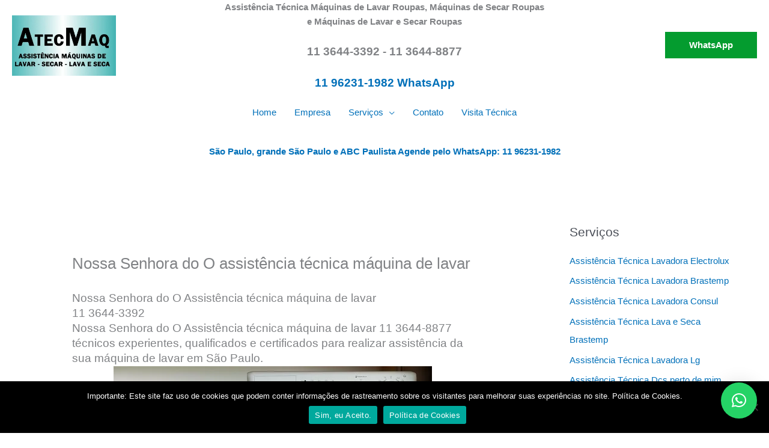

--- FILE ---
content_type: text/html; charset=UTF-8
request_url: https://atecmaq.aeletrodomesticos.com.br/nossa-senhora-do-o-assistencia-tecnica-maquina-de-lavar/
body_size: 53187
content:
<!DOCTYPE html>
<html lang="pt-BR" prefix="og: https://ogp.me/ns#">
<head>
<title>Nossa Senhora do O assistência técnica máquina de lavar 11 3644-3392</title>	
<meta charset="UTF-8">
<meta name="viewport" content="width=device-width, initial-scale=1">
	<link rel="profile" href="https://gmpg.org/xfn/11"> 
		<style>img:is([sizes="auto" i], [sizes^="auto," i]) { contain-intrinsic-size: 3000px 1500px }</style>
	
<!-- Otimização para mecanismos de pesquisa pelo Rank Math - https://rankmath.com/ -->
<title>Nossa Senhora do O assistência técnica máquina de lavar - Assistência Máquina de Lavar Roupas</title>
<meta name="description" content="Serviço especializado para Nossa Senhora do O assistência técnica de máquina de lavar roupas em São Paulo."/>
<meta name="robots" content="follow, index, max-snippet:-1, max-video-preview:-1, max-image-preview:large"/>
<link rel="canonical" href="https://atecmaq.aeletrodomesticos.com.br/nossa-senhora-do-o-assistencia-tecnica-maquina-de-lavar/" />
<meta property="og:locale" content="pt_BR" />
<meta property="og:type" content="article" />
<meta property="og:title" content="Nossa Senhora do O assistência técnica máquina de lavar - Assistência Máquina de Lavar Roupas" />
<meta property="og:description" content="Serviço especializado para Nossa Senhora do O assistência técnica de máquina de lavar roupas em São Paulo." />
<meta property="og:url" content="https://atecmaq.aeletrodomesticos.com.br/nossa-senhora-do-o-assistencia-tecnica-maquina-de-lavar/" />
<meta property="og:site_name" content="Assistência Máquina de Lavar Roupas" />
<meta property="article:publisher" content="https://www.facebook.com/aeletrodomesticos" />
<meta property="article:section" content="Assistência Lavadora" />
<meta property="og:image" content="https://atecmaq.aeletrodomesticos.com.br/wp-content/uploads/2019/12/instalacao-maquina-de-lavar-roupa.jpg" />
<meta property="og:image:secure_url" content="https://atecmaq.aeletrodomesticos.com.br/wp-content/uploads/2019/12/instalacao-maquina-de-lavar-roupa.jpg" />
<meta property="og:image:width" content="530" />
<meta property="og:image:height" content="391" />
<meta property="og:image:alt" content="instalacao maquina de lavar roupa" />
<meta property="og:image:type" content="image/jpeg" />
<meta property="article:published_time" content="2019-12-17T15:55:33-03:00" />
<meta name="twitter:card" content="summary_large_image" />
<meta name="twitter:title" content="Nossa Senhora do O assistência técnica máquina de lavar - Assistência Máquina de Lavar Roupas" />
<meta name="twitter:description" content="Serviço especializado para Nossa Senhora do O assistência técnica de máquina de lavar roupas em São Paulo." />
<meta name="twitter:image" content="https://atecmaq.aeletrodomesticos.com.br/wp-content/uploads/2019/12/instalacao-maquina-de-lavar-roupa.jpg" />
<meta name="twitter:label1" content="Escrito por" />
<meta name="twitter:data1" content="Assistência Máquina de Lavar Roupas" />
<meta name="twitter:label2" content="Tempo para leitura" />
<meta name="twitter:data2" content="10 minutos" />
<script type="application/ld+json" class="rank-math-schema">{"@context":"https://schema.org","@graph":[{"@type":"Place","@id":"https://atecmaq.aeletrodomesticos.com.br/#place","geo":{"@type":"GeoCoordinates","latitude":"-23.7268344","longitude":"-46.7827140"},"hasMap":"https://www.google.com/maps/search/?api=1&amp;query=-23.7268344,-46.7827140","address":{"@type":"PostalAddress","streetAddress":"Rua Isabel de Oliveira, 18","addressLocality":"Piqueri","addressRegion":"S\u00e3o Paulo","postalCode":"02914-120","addressCountry":"Brasil"}},{"@type":"Organization","@id":"https://atecmaq.aeletrodomesticos.com.br/#organization","name":"Assist\u00eancia M\u00e1quina de Lavar Roupas","url":"https://atecmaq.aeletrodomesticos.com.br","sameAs":["https://www.facebook.com/aeletrodomesticos"],"email":"contato@aeletrodomesticos.com.br","address":{"@type":"PostalAddress","streetAddress":"Rua Isabel de Oliveira, 18","addressLocality":"Piqueri","addressRegion":"S\u00e3o Paulo","postalCode":"02914-120","addressCountry":"Brasil"},"logo":{"@type":"ImageObject","@id":"https://atecmaq.aeletrodomesticos.com.br/#logo","url":"https://atecmaq.aeletrodomesticos.com.br/wp-content/uploads/2022/10/cropped-assistencia-maquina-de-lavar-roupas.jpg","contentUrl":"https://atecmaq.aeletrodomesticos.com.br/wp-content/uploads/2022/10/cropped-assistencia-maquina-de-lavar-roupas.jpg","caption":"Assist\u00eancia M\u00e1quina de Lavar Roupas","inLanguage":"pt-BR","width":"1920","height":"300"},"contactPoint":[{"@type":"ContactPoint","telephone":"55 11 3644-3392","contactType":"customer support"},{"@type":"ContactPoint","telephone":"55 11 96231-1982","contactType":"customer support"}],"location":{"@id":"https://atecmaq.aeletrodomesticos.com.br/#place"}},{"@type":"WebSite","@id":"https://atecmaq.aeletrodomesticos.com.br/#website","url":"https://atecmaq.aeletrodomesticos.com.br","name":"Assist\u00eancia M\u00e1quina de Lavar Roupas","alternateName":"M\u00e1quina de Lavar Roupas Assist\u00eancia","publisher":{"@id":"https://atecmaq.aeletrodomesticos.com.br/#organization"},"inLanguage":"pt-BR"},{"@type":"ImageObject","@id":"https://atecmaq.aeletrodomesticos.com.br/wp-content/uploads/2019/12/instalacao-maquina-de-lavar-roupa.jpg","url":"https://atecmaq.aeletrodomesticos.com.br/wp-content/uploads/2019/12/instalacao-maquina-de-lavar-roupa.jpg","width":"200","height":"200","inLanguage":"pt-BR"},{"@type":"BreadcrumbList","@id":"https://atecmaq.aeletrodomesticos.com.br/nossa-senhora-do-o-assistencia-tecnica-maquina-de-lavar/#breadcrumb","itemListElement":[{"@type":"ListItem","position":"1","item":{"@id":"https://atecmaq.aeletrodomesticos.com.br","name":"Home"}},{"@type":"ListItem","position":"2","item":{"@id":"https://atecmaq.aeletrodomesticos.com.br/category/assistencia-lavadora/","name":"Assist\u00eancia Lavadora"}},{"@type":"ListItem","position":"3","item":{"@id":"https://atecmaq.aeletrodomesticos.com.br/nossa-senhora-do-o-assistencia-tecnica-maquina-de-lavar/","name":"Nossa Senhora do O assist\u00eancia t\u00e9cnica m\u00e1quina de lavar"}}]},{"@type":"WebPage","@id":"https://atecmaq.aeletrodomesticos.com.br/nossa-senhora-do-o-assistencia-tecnica-maquina-de-lavar/#webpage","url":"https://atecmaq.aeletrodomesticos.com.br/nossa-senhora-do-o-assistencia-tecnica-maquina-de-lavar/","name":"Nossa Senhora do O assist\u00eancia t\u00e9cnica m\u00e1quina de lavar - Assist\u00eancia M\u00e1quina de Lavar Roupas","datePublished":"2019-12-17T15:55:33-03:00","dateModified":"2019-12-17T15:55:33-03:00","isPartOf":{"@id":"https://atecmaq.aeletrodomesticos.com.br/#website"},"primaryImageOfPage":{"@id":"https://atecmaq.aeletrodomesticos.com.br/wp-content/uploads/2019/12/instalacao-maquina-de-lavar-roupa.jpg"},"inLanguage":"pt-BR","breadcrumb":{"@id":"https://atecmaq.aeletrodomesticos.com.br/nossa-senhora-do-o-assistencia-tecnica-maquina-de-lavar/#breadcrumb"}},{"@type":"Person","@id":"https://atecmaq.aeletrodomesticos.com.br/author/adminsiteatecmaq/","name":"Assist\u00eancia M\u00e1quina de Lavar Roupas","url":"https://atecmaq.aeletrodomesticos.com.br/author/adminsiteatecmaq/","image":{"@type":"ImageObject","@id":"https://secure.gravatar.com/avatar/061ba851159c1e18bc17b4ac59ff75afe0a2403dc5a4b5dfede4098cafb73efb?s=96&amp;d=mm&amp;r=g","url":"https://secure.gravatar.com/avatar/061ba851159c1e18bc17b4ac59ff75afe0a2403dc5a4b5dfede4098cafb73efb?s=96&amp;d=mm&amp;r=g","caption":"Assist\u00eancia M\u00e1quina de Lavar Roupas","inLanguage":"pt-BR"},"sameAs":["https://atecmaq.aeletrodomesticos.com.br"],"worksFor":{"@id":"https://atecmaq.aeletrodomesticos.com.br/#organization"}},{"@type":"BlogPosting","headline":"Nossa Senhora do O assist\u00eancia t\u00e9cnica m\u00e1quina de lavar - Assist\u00eancia M\u00e1quina de Lavar Roupas","datePublished":"2019-12-17T15:55:33-03:00","dateModified":"2019-12-17T15:55:33-03:00","articleSection":"Assist\u00eancia Lavadora","author":{"@id":"https://atecmaq.aeletrodomesticos.com.br/author/adminsiteatecmaq/","name":"Assist\u00eancia M\u00e1quina de Lavar Roupas"},"publisher":{"@id":"https://atecmaq.aeletrodomesticos.com.br/#organization"},"description":"Servi\u00e7o especializado para Nossa Senhora do O assist\u00eancia t\u00e9cnica de m\u00e1quina de lavar roupas em S\u00e3o Paulo.","name":"Nossa Senhora do O assist\u00eancia t\u00e9cnica m\u00e1quina de lavar - Assist\u00eancia M\u00e1quina de Lavar Roupas","@id":"https://atecmaq.aeletrodomesticos.com.br/nossa-senhora-do-o-assistencia-tecnica-maquina-de-lavar/#richSnippet","isPartOf":{"@id":"https://atecmaq.aeletrodomesticos.com.br/nossa-senhora-do-o-assistencia-tecnica-maquina-de-lavar/#webpage"},"image":{"@id":"https://atecmaq.aeletrodomesticos.com.br/wp-content/uploads/2019/12/instalacao-maquina-de-lavar-roupa.jpg"},"inLanguage":"pt-BR","mainEntityOfPage":{"@id":"https://atecmaq.aeletrodomesticos.com.br/nossa-senhora-do-o-assistencia-tecnica-maquina-de-lavar/#webpage"}}]}</script>
<!-- /Plugin de SEO Rank Math para WordPress -->

<link rel="alternate" type="application/rss+xml" title="Feed para Assistência Máquina de Lavar Roupas &raquo;" href="https://atecmaq.aeletrodomesticos.com.br/feed/" />
<script>
window._wpemojiSettings = {"baseUrl":"https:\/\/s.w.org\/images\/core\/emoji\/16.0.1\/72x72\/","ext":".png","svgUrl":"https:\/\/s.w.org\/images\/core\/emoji\/16.0.1\/svg\/","svgExt":".svg","source":{"concatemoji":"https:\/\/atecmaq.aeletrodomesticos.com.br\/wp-includes\/js\/wp-emoji-release.min.js?ver=6.8.3"}};
/*! This file is auto-generated */
!function(s,n){var o,i,e;function c(e){try{var t={supportTests:e,timestamp:(new Date).valueOf()};sessionStorage.setItem(o,JSON.stringify(t))}catch(e){}}function p(e,t,n){e.clearRect(0,0,e.canvas.width,e.canvas.height),e.fillText(t,0,0);var t=new Uint32Array(e.getImageData(0,0,e.canvas.width,e.canvas.height).data),a=(e.clearRect(0,0,e.canvas.width,e.canvas.height),e.fillText(n,0,0),new Uint32Array(e.getImageData(0,0,e.canvas.width,e.canvas.height).data));return t.every(function(e,t){return e===a[t]})}function u(e,t){e.clearRect(0,0,e.canvas.width,e.canvas.height),e.fillText(t,0,0);for(var n=e.getImageData(16,16,1,1),a=0;a<n.data.length;a++)if(0!==n.data[a])return!1;return!0}function f(e,t,n,a){switch(t){case"flag":return n(e,"\ud83c\udff3\ufe0f\u200d\u26a7\ufe0f","\ud83c\udff3\ufe0f\u200b\u26a7\ufe0f")?!1:!n(e,"\ud83c\udde8\ud83c\uddf6","\ud83c\udde8\u200b\ud83c\uddf6")&&!n(e,"\ud83c\udff4\udb40\udc67\udb40\udc62\udb40\udc65\udb40\udc6e\udb40\udc67\udb40\udc7f","\ud83c\udff4\u200b\udb40\udc67\u200b\udb40\udc62\u200b\udb40\udc65\u200b\udb40\udc6e\u200b\udb40\udc67\u200b\udb40\udc7f");case"emoji":return!a(e,"\ud83e\udedf")}return!1}function g(e,t,n,a){var r="undefined"!=typeof WorkerGlobalScope&&self instanceof WorkerGlobalScope?new OffscreenCanvas(300,150):s.createElement("canvas"),o=r.getContext("2d",{willReadFrequently:!0}),i=(o.textBaseline="top",o.font="600 32px Arial",{});return e.forEach(function(e){i[e]=t(o,e,n,a)}),i}function t(e){var t=s.createElement("script");t.src=e,t.defer=!0,s.head.appendChild(t)}"undefined"!=typeof Promise&&(o="wpEmojiSettingsSupports",i=["flag","emoji"],n.supports={everything:!0,everythingExceptFlag:!0},e=new Promise(function(e){s.addEventListener("DOMContentLoaded",e,{once:!0})}),new Promise(function(t){var n=function(){try{var e=JSON.parse(sessionStorage.getItem(o));if("object"==typeof e&&"number"==typeof e.timestamp&&(new Date).valueOf()<e.timestamp+604800&&"object"==typeof e.supportTests)return e.supportTests}catch(e){}return null}();if(!n){if("undefined"!=typeof Worker&&"undefined"!=typeof OffscreenCanvas&&"undefined"!=typeof URL&&URL.createObjectURL&&"undefined"!=typeof Blob)try{var e="postMessage("+g.toString()+"("+[JSON.stringify(i),f.toString(),p.toString(),u.toString()].join(",")+"));",a=new Blob([e],{type:"text/javascript"}),r=new Worker(URL.createObjectURL(a),{name:"wpTestEmojiSupports"});return void(r.onmessage=function(e){c(n=e.data),r.terminate(),t(n)})}catch(e){}c(n=g(i,f,p,u))}t(n)}).then(function(e){for(var t in e)n.supports[t]=e[t],n.supports.everything=n.supports.everything&&n.supports[t],"flag"!==t&&(n.supports.everythingExceptFlag=n.supports.everythingExceptFlag&&n.supports[t]);n.supports.everythingExceptFlag=n.supports.everythingExceptFlag&&!n.supports.flag,n.DOMReady=!1,n.readyCallback=function(){n.DOMReady=!0}}).then(function(){return e}).then(function(){var e;n.supports.everything||(n.readyCallback(),(e=n.source||{}).concatemoji?t(e.concatemoji):e.wpemoji&&e.twemoji&&(t(e.twemoji),t(e.wpemoji)))}))}((window,document),window._wpemojiSettings);
</script>

<link rel='stylesheet' id='astra-theme-css-css' href='https://atecmaq.aeletrodomesticos.com.br/wp-content/themes/astra/assets/css/minified/frontend.min.css?ver=4.11.15' media='all' />
<style id='astra-theme-css-inline-css'>
.ast-no-sidebar .entry-content .alignfull {margin-left: calc( -50vw + 50%);margin-right: calc( -50vw + 50%);max-width: 100vw;width: 100vw;}.ast-no-sidebar .entry-content .alignwide {margin-left: calc(-41vw + 50%);margin-right: calc(-41vw + 50%);max-width: unset;width: unset;}.ast-no-sidebar .entry-content .alignfull .alignfull,.ast-no-sidebar .entry-content .alignfull .alignwide,.ast-no-sidebar .entry-content .alignwide .alignfull,.ast-no-sidebar .entry-content .alignwide .alignwide,.ast-no-sidebar .entry-content .wp-block-column .alignfull,.ast-no-sidebar .entry-content .wp-block-column .alignwide{width: 100%;margin-left: auto;margin-right: auto;}.wp-block-gallery,.blocks-gallery-grid {margin: 0;}.wp-block-separator {max-width: 100px;}.wp-block-separator.is-style-wide,.wp-block-separator.is-style-dots {max-width: none;}.entry-content .has-2-columns .wp-block-column:first-child {padding-right: 10px;}.entry-content .has-2-columns .wp-block-column:last-child {padding-left: 10px;}@media (max-width: 782px) {.entry-content .wp-block-columns .wp-block-column {flex-basis: 100%;}.entry-content .has-2-columns .wp-block-column:first-child {padding-right: 0;}.entry-content .has-2-columns .wp-block-column:last-child {padding-left: 0;}}body .entry-content .wp-block-latest-posts {margin-left: 0;}body .entry-content .wp-block-latest-posts li {list-style: none;}.ast-no-sidebar .ast-container .entry-content .wp-block-latest-posts {margin-left: 0;}.ast-header-break-point .entry-content .alignwide {margin-left: auto;margin-right: auto;}.entry-content .blocks-gallery-item img {margin-bottom: auto;}.wp-block-pullquote {border-top: 4px solid #555d66;border-bottom: 4px solid #555d66;color: #40464d;}:root{--ast-post-nav-space:0;--ast-container-default-xlg-padding:6.67em;--ast-container-default-lg-padding:5.67em;--ast-container-default-slg-padding:4.34em;--ast-container-default-md-padding:3.34em;--ast-container-default-sm-padding:6.67em;--ast-container-default-xs-padding:2.4em;--ast-container-default-xxs-padding:1.4em;--ast-code-block-background:#EEEEEE;--ast-comment-inputs-background:#FAFAFA;--ast-normal-container-width:1500px;--ast-narrow-container-width:750px;--ast-blog-title-font-weight:normal;--ast-blog-meta-weight:inherit;--ast-global-color-primary:var(--ast-global-color-5);--ast-global-color-secondary:var(--ast-global-color-4);--ast-global-color-alternate-background:var(--ast-global-color-7);--ast-global-color-subtle-background:var(--ast-global-color-6);--ast-bg-style-guide:#F8FAFC;--ast-shadow-style-guide:0px 0px 4px 0 #00000057;--ast-global-dark-bg-style:#fff;--ast-global-dark-lfs:#fbfbfb;--ast-widget-bg-color:#fafafa;--ast-wc-container-head-bg-color:#fbfbfb;--ast-title-layout-bg:#eeeeee;--ast-search-border-color:#e7e7e7;--ast-lifter-hover-bg:#e6e6e6;--ast-gallery-block-color:#000;--srfm-color-input-label:var(--ast-global-color-2);}html{font-size:93.75%;}a,.page-title{color:var(--ast-global-color-0);}a:hover,a:focus{color:var(--ast-global-color-1);}body,button,input,select,textarea,.ast-button,.ast-custom-button{font-family:-apple-system,BlinkMacSystemFont,Segoe UI,Roboto,Oxygen-Sans,Ubuntu,Cantarell,Helvetica Neue,sans-serif;font-weight:inherit;font-size:15px;font-size:1rem;line-height:var(--ast-body-line-height,1.65em);}blockquote{color:var(--ast-global-color-3);}.ast-site-identity .site-title a{color:var(--ast-global-color-2);}.site-title{font-size:35px;font-size:2.3333333333333rem;display:none;}header .custom-logo-link img{max-width:173px;width:173px;}.astra-logo-svg{width:173px;}.site-header .site-description{font-size:15px;font-size:1rem;display:none;}.entry-title{font-size:26px;font-size:1.7333333333333rem;}.archive .ast-article-post .ast-article-inner,.blog .ast-article-post .ast-article-inner,.archive .ast-article-post .ast-article-inner:hover,.blog .ast-article-post .ast-article-inner:hover{overflow:hidden;}h1,.entry-content :where(h1){font-size:40px;font-size:2.6666666666667rem;line-height:1.4em;}h2,.entry-content :where(h2){font-size:32px;font-size:2.1333333333333rem;line-height:1.3em;}h3,.entry-content :where(h3){font-size:26px;font-size:1.7333333333333rem;line-height:1.3em;}h4,.entry-content :where(h4){font-size:24px;font-size:1.6rem;line-height:1.2em;}h5,.entry-content :where(h5){font-size:20px;font-size:1.3333333333333rem;line-height:1.2em;}h6,.entry-content :where(h6){font-size:16px;font-size:1.0666666666667rem;line-height:1.25em;}::selection{background-color:var(--ast-global-color-0);color:#ffffff;}body,h1,h2,h3,h4,h5,h6,.entry-title a,.entry-content :where(h1,h2,h3,h4,h5,h6){color:var(--ast-global-color-3);}.tagcloud a:hover,.tagcloud a:focus,.tagcloud a.current-item{color:#ffffff;border-color:var(--ast-global-color-0);background-color:var(--ast-global-color-0);}input:focus,input[type="text"]:focus,input[type="email"]:focus,input[type="url"]:focus,input[type="password"]:focus,input[type="reset"]:focus,input[type="search"]:focus,textarea:focus{border-color:var(--ast-global-color-0);}input[type="radio"]:checked,input[type=reset],input[type="checkbox"]:checked,input[type="checkbox"]:hover:checked,input[type="checkbox"]:focus:checked,input[type=range]::-webkit-slider-thumb{border-color:var(--ast-global-color-0);background-color:var(--ast-global-color-0);box-shadow:none;}.site-footer a:hover + .post-count,.site-footer a:focus + .post-count{background:var(--ast-global-color-0);border-color:var(--ast-global-color-0);}.single .nav-links .nav-previous,.single .nav-links .nav-next{color:var(--ast-global-color-0);}.entry-meta,.entry-meta *{line-height:1.45;color:var(--ast-global-color-0);}.entry-meta a:not(.ast-button):hover,.entry-meta a:not(.ast-button):hover *,.entry-meta a:not(.ast-button):focus,.entry-meta a:not(.ast-button):focus *,.page-links > .page-link,.page-links .page-link:hover,.post-navigation a:hover{color:var(--ast-global-color-1);}#cat option,.secondary .calendar_wrap thead a,.secondary .calendar_wrap thead a:visited{color:var(--ast-global-color-0);}.secondary .calendar_wrap #today,.ast-progress-val span{background:var(--ast-global-color-0);}.secondary a:hover + .post-count,.secondary a:focus + .post-count{background:var(--ast-global-color-0);border-color:var(--ast-global-color-0);}.calendar_wrap #today > a{color:#ffffff;}.page-links .page-link,.single .post-navigation a{color:var(--ast-global-color-0);}.ast-search-menu-icon .search-form button.search-submit{padding:0 4px;}.ast-search-menu-icon form.search-form{padding-right:0;}.ast-search-menu-icon.slide-search input.search-field{width:0;}.ast-header-search .ast-search-menu-icon.ast-dropdown-active .search-form,.ast-header-search .ast-search-menu-icon.ast-dropdown-active .search-field:focus{transition:all 0.2s;}.search-form input.search-field:focus{outline:none;}.widget-title,.widget .wp-block-heading{font-size:21px;font-size:1.4rem;color:var(--ast-global-color-3);}.single .ast-author-details .author-title{color:var(--ast-global-color-1);}#secondary,#secondary button,#secondary input,#secondary select,#secondary textarea{font-size:15px;font-size:1rem;}.ast-search-menu-icon.slide-search a:focus-visible:focus-visible,.astra-search-icon:focus-visible,#close:focus-visible,a:focus-visible,.ast-menu-toggle:focus-visible,.site .skip-link:focus-visible,.wp-block-loginout input:focus-visible,.wp-block-search.wp-block-search__button-inside .wp-block-search__inside-wrapper,.ast-header-navigation-arrow:focus-visible,.ast-orders-table__row .ast-orders-table__cell:focus-visible,a#ast-apply-coupon:focus-visible,#ast-apply-coupon:focus-visible,#close:focus-visible,.button.search-submit:focus-visible,#search_submit:focus,.normal-search:focus-visible,.ast-header-account-wrap:focus-visible,.astra-cart-drawer-close:focus,.ast-single-variation:focus,.ast-button:focus{outline-style:dotted;outline-color:inherit;outline-width:thin;}input:focus,input[type="text"]:focus,input[type="email"]:focus,input[type="url"]:focus,input[type="password"]:focus,input[type="reset"]:focus,input[type="search"]:focus,input[type="number"]:focus,textarea:focus,.wp-block-search__input:focus,[data-section="section-header-mobile-trigger"] .ast-button-wrap .ast-mobile-menu-trigger-minimal:focus,.ast-mobile-popup-drawer.active .menu-toggle-close:focus,#ast-scroll-top:focus,#coupon_code:focus,#ast-coupon-code:focus{border-style:dotted;border-color:inherit;border-width:thin;}input{outline:none;}.ast-logo-title-inline .site-logo-img{padding-right:1em;}.site-logo-img img{ transition:all 0.2s linear;}body .ast-oembed-container *{position:absolute;top:0;width:100%;height:100%;left:0;}body .wp-block-embed-pocket-casts .ast-oembed-container *{position:unset;}.ast-single-post-featured-section + article {margin-top: 2em;}.site-content .ast-single-post-featured-section img {width: 100%;overflow: hidden;object-fit: cover;}.site > .ast-single-related-posts-container {margin-top: 0;}@media (min-width: 769px) {.ast-desktop .ast-container--narrow {max-width: var(--ast-narrow-container-width);margin: 0 auto;}}#secondary {margin: 4em 0 2.5em;word-break: break-word;line-height: 2;}#secondary li {margin-bottom: 0.25em;}#secondary li:last-child {margin-bottom: 0;}@media (max-width: 768px) {.js_active .ast-plain-container.ast-single-post #secondary {margin-top: 1.5em;}}.ast-separate-container.ast-two-container #secondary .widget {background-color: #fff;padding: 2em;margin-bottom: 2em;}@media (min-width: 993px) {.ast-left-sidebar #secondary {padding-right: 60px;}.ast-right-sidebar #secondary {padding-left: 60px;}}@media (max-width: 993px) {.ast-right-sidebar #secondary {padding-left: 30px;}.ast-left-sidebar #secondary {padding-right: 30px;}}@media (max-width:768.9px){#ast-desktop-header{display:none;}}@media (min-width:769px){#ast-mobile-header{display:none;}}@media( max-width: 420px ) {.single .nav-links .nav-previous,.single .nav-links .nav-next {width: 100%;text-align: center;}}.wp-block-buttons.aligncenter{justify-content:center;}@media (max-width:782px){.entry-content .wp-block-columns .wp-block-column{margin-left:0px;}}.wp-block-image.aligncenter{margin-left:auto;margin-right:auto;}.wp-block-table.aligncenter{margin-left:auto;margin-right:auto;}.wp-block-buttons .wp-block-button.is-style-outline .wp-block-button__link.wp-element-button,.ast-outline-button,.wp-block-uagb-buttons-child .uagb-buttons-repeater.ast-outline-button{border-top-width:2px;border-right-width:2px;border-bottom-width:2px;border-left-width:2px;font-family:inherit;font-weight:inherit;line-height:1em;}.wp-block-button .wp-block-button__link.wp-element-button.is-style-outline:not(.has-background),.wp-block-button.is-style-outline>.wp-block-button__link.wp-element-button:not(.has-background),.ast-outline-button{background-color:transparent;}.entry-content[data-ast-blocks-layout] > figure{margin-bottom:1em;}@media (max-width:768px){.ast-left-sidebar #content > .ast-container{display:flex;flex-direction:column-reverse;width:100%;}.ast-separate-container .ast-article-post,.ast-separate-container .ast-article-single{padding:1.5em 2.14em;}.ast-author-box img.avatar{margin:20px 0 0 0;}}@media (max-width:768px){#secondary.secondary{padding-top:0;}.ast-separate-container.ast-right-sidebar #secondary{padding-left:1em;padding-right:1em;}.ast-separate-container.ast-two-container #secondary{padding-left:0;padding-right:0;}.ast-page-builder-template .entry-header #secondary,.ast-page-builder-template #secondary{margin-top:1.5em;}}@media (max-width:768px){.ast-right-sidebar #primary{padding-right:0;}.ast-page-builder-template.ast-left-sidebar #secondary,.ast-page-builder-template.ast-right-sidebar #secondary{padding-right:20px;padding-left:20px;}.ast-right-sidebar #secondary,.ast-left-sidebar #primary{padding-left:0;}.ast-left-sidebar #secondary{padding-right:0;}}@media (min-width:769px){.ast-separate-container.ast-right-sidebar #primary,.ast-separate-container.ast-left-sidebar #primary{border:0;}.search-no-results.ast-separate-container #primary{margin-bottom:4em;}}@media (min-width:769px){.ast-right-sidebar #primary{border-right:1px solid var(--ast-border-color);}.ast-left-sidebar #primary{border-left:1px solid var(--ast-border-color);}.ast-right-sidebar #secondary{border-left:1px solid var(--ast-border-color);margin-left:-1px;}.ast-left-sidebar #secondary{border-right:1px solid var(--ast-border-color);margin-right:-1px;}.ast-separate-container.ast-two-container.ast-right-sidebar #secondary{padding-left:30px;padding-right:0;}.ast-separate-container.ast-two-container.ast-left-sidebar #secondary{padding-right:30px;padding-left:0;}.ast-separate-container.ast-right-sidebar #secondary,.ast-separate-container.ast-left-sidebar #secondary{border:0;margin-left:auto;margin-right:auto;}.ast-separate-container.ast-two-container #secondary .widget:last-child{margin-bottom:0;}}.menu-toggle,button,.ast-button,.ast-custom-button,.button,input#submit,input[type="button"],input[type="submit"],input[type="reset"]{color:#ffffff;border-color:var(--ast-global-color-0);background-color:var(--ast-global-color-0);padding-top:10px;padding-right:40px;padding-bottom:10px;padding-left:40px;font-family:inherit;font-weight:inherit;}button:focus,.menu-toggle:hover,button:hover,.ast-button:hover,.ast-custom-button:hover .button:hover,.ast-custom-button:hover,input[type=reset]:hover,input[type=reset]:focus,input#submit:hover,input#submit:focus,input[type="button"]:hover,input[type="button"]:focus,input[type="submit"]:hover,input[type="submit"]:focus{color:#ffffff;background-color:var(--ast-global-color-1);border-color:var(--ast-global-color-1);}@media (max-width:768px){.ast-mobile-header-stack .main-header-bar .ast-search-menu-icon{display:inline-block;}.ast-header-break-point.ast-header-custom-item-outside .ast-mobile-header-stack .main-header-bar .ast-search-icon{margin:0;}.ast-comment-avatar-wrap img{max-width:2.5em;}.ast-comment-meta{padding:0 1.8888em 1.3333em;}.ast-separate-container .ast-comment-list li.depth-1{padding:1.5em 2.14em;}.ast-separate-container .comment-respond{padding:2em 2.14em;}}@media (min-width:544px){.ast-container{max-width:100%;}}@media (max-width:544px){.ast-separate-container .ast-article-post,.ast-separate-container .ast-article-single,.ast-separate-container .comments-title,.ast-separate-container .ast-archive-description{padding:1.5em 1em;}.ast-separate-container #content .ast-container{padding-left:0.54em;padding-right:0.54em;}.ast-separate-container .ast-comment-list .bypostauthor{padding:.5em;}.ast-search-menu-icon.ast-dropdown-active .search-field{width:170px;}.ast-separate-container #secondary{padding-top:0;}.ast-separate-container.ast-two-container #secondary .widget{margin-bottom:1.5em;padding-left:1em;padding-right:1em;}} #ast-mobile-header .ast-site-header-cart-li a{pointer-events:none;}body,.ast-separate-container{background-color:var(--ast-global-color-5);background-image:none;}.ast-no-sidebar.ast-separate-container .entry-content .alignfull {margin-left: -6.67em;margin-right: -6.67em;width: auto;}@media (max-width: 1200px) {.ast-no-sidebar.ast-separate-container .entry-content .alignfull {margin-left: -2.4em;margin-right: -2.4em;}}@media (max-width: 768px) {.ast-no-sidebar.ast-separate-container .entry-content .alignfull {margin-left: -2.14em;margin-right: -2.14em;}}@media (max-width: 544px) {.ast-no-sidebar.ast-separate-container .entry-content .alignfull {margin-left: -1em;margin-right: -1em;}}.ast-no-sidebar.ast-separate-container .entry-content .alignwide {margin-left: -20px;margin-right: -20px;}.ast-no-sidebar.ast-separate-container .entry-content .wp-block-column .alignfull,.ast-no-sidebar.ast-separate-container .entry-content .wp-block-column .alignwide {margin-left: auto;margin-right: auto;width: 100%;}@media (max-width:768px){.site-title{display:none;}.site-header .site-description{display:none;}h1,.entry-content :where(h1){font-size:30px;}h2,.entry-content :where(h2){font-size:25px;}h3,.entry-content :where(h3){font-size:20px;}.astra-logo-svg{width:600px;}header .custom-logo-link img,.ast-header-break-point .site-logo-img .custom-mobile-logo-link img{max-width:600px;width:600px;}}@media (max-width:544px){.site-title{display:none;}.site-header .site-description{display:none;}h1,.entry-content :where(h1){font-size:30px;}h2,.entry-content :where(h2){font-size:25px;}h3,.entry-content :where(h3){font-size:20px;}header .custom-logo-link img,.ast-header-break-point .site-branding img,.ast-header-break-point .custom-logo-link img{max-width:188px;width:188px;}.astra-logo-svg{width:188px;}.ast-header-break-point .site-logo-img .custom-mobile-logo-link img{max-width:188px;}}@media (max-width:768px){html{font-size:85.5%;}}@media (max-width:544px){html{font-size:85.5%;}}@media (min-width:769px){.ast-container{max-width:1540px;}}@font-face {font-family: "Astra";src: url(https://atecmaq.aeletrodomesticos.com.br/wp-content/themes/astra/assets/fonts/astra.woff) format("woff"),url(https://atecmaq.aeletrodomesticos.com.br/wp-content/themes/astra/assets/fonts/astra.ttf) format("truetype"),url(https://atecmaq.aeletrodomesticos.com.br/wp-content/themes/astra/assets/fonts/astra.svg#astra) format("svg");font-weight: normal;font-style: normal;font-display: fallback;}@media (min-width:769px){.main-header-menu .sub-menu .menu-item.ast-left-align-sub-menu:hover > .sub-menu,.main-header-menu .sub-menu .menu-item.ast-left-align-sub-menu.focus > .sub-menu{margin-left:-0px;}}.site .comments-area{padding-bottom:3em;}.astra-icon-down_arrow::after {content: "\e900";font-family: Astra;}.astra-icon-close::after {content: "\e5cd";font-family: Astra;}.astra-icon-drag_handle::after {content: "\e25d";font-family: Astra;}.astra-icon-format_align_justify::after {content: "\e235";font-family: Astra;}.astra-icon-menu::after {content: "\e5d2";font-family: Astra;}.astra-icon-reorder::after {content: "\e8fe";font-family: Astra;}.astra-icon-search::after {content: "\e8b6";font-family: Astra;}.astra-icon-zoom_in::after {content: "\e56b";font-family: Astra;}.astra-icon-check-circle::after {content: "\e901";font-family: Astra;}.astra-icon-shopping-cart::after {content: "\f07a";font-family: Astra;}.astra-icon-shopping-bag::after {content: "\f290";font-family: Astra;}.astra-icon-shopping-basket::after {content: "\f291";font-family: Astra;}.astra-icon-circle-o::after {content: "\e903";font-family: Astra;}.astra-icon-certificate::after {content: "\e902";font-family: Astra;}blockquote {padding: 1.2em;}:root .has-ast-global-color-0-color{color:var(--ast-global-color-0);}:root .has-ast-global-color-0-background-color{background-color:var(--ast-global-color-0);}:root .wp-block-button .has-ast-global-color-0-color{color:var(--ast-global-color-0);}:root .wp-block-button .has-ast-global-color-0-background-color{background-color:var(--ast-global-color-0);}:root .has-ast-global-color-1-color{color:var(--ast-global-color-1);}:root .has-ast-global-color-1-background-color{background-color:var(--ast-global-color-1);}:root .wp-block-button .has-ast-global-color-1-color{color:var(--ast-global-color-1);}:root .wp-block-button .has-ast-global-color-1-background-color{background-color:var(--ast-global-color-1);}:root .has-ast-global-color-2-color{color:var(--ast-global-color-2);}:root .has-ast-global-color-2-background-color{background-color:var(--ast-global-color-2);}:root .wp-block-button .has-ast-global-color-2-color{color:var(--ast-global-color-2);}:root .wp-block-button .has-ast-global-color-2-background-color{background-color:var(--ast-global-color-2);}:root .has-ast-global-color-3-color{color:var(--ast-global-color-3);}:root .has-ast-global-color-3-background-color{background-color:var(--ast-global-color-3);}:root .wp-block-button .has-ast-global-color-3-color{color:var(--ast-global-color-3);}:root .wp-block-button .has-ast-global-color-3-background-color{background-color:var(--ast-global-color-3);}:root .has-ast-global-color-4-color{color:var(--ast-global-color-4);}:root .has-ast-global-color-4-background-color{background-color:var(--ast-global-color-4);}:root .wp-block-button .has-ast-global-color-4-color{color:var(--ast-global-color-4);}:root .wp-block-button .has-ast-global-color-4-background-color{background-color:var(--ast-global-color-4);}:root .has-ast-global-color-5-color{color:var(--ast-global-color-5);}:root .has-ast-global-color-5-background-color{background-color:var(--ast-global-color-5);}:root .wp-block-button .has-ast-global-color-5-color{color:var(--ast-global-color-5);}:root .wp-block-button .has-ast-global-color-5-background-color{background-color:var(--ast-global-color-5);}:root .has-ast-global-color-6-color{color:var(--ast-global-color-6);}:root .has-ast-global-color-6-background-color{background-color:var(--ast-global-color-6);}:root .wp-block-button .has-ast-global-color-6-color{color:var(--ast-global-color-6);}:root .wp-block-button .has-ast-global-color-6-background-color{background-color:var(--ast-global-color-6);}:root .has-ast-global-color-7-color{color:var(--ast-global-color-7);}:root .has-ast-global-color-7-background-color{background-color:var(--ast-global-color-7);}:root .wp-block-button .has-ast-global-color-7-color{color:var(--ast-global-color-7);}:root .wp-block-button .has-ast-global-color-7-background-color{background-color:var(--ast-global-color-7);}:root .has-ast-global-color-8-color{color:var(--ast-global-color-8);}:root .has-ast-global-color-8-background-color{background-color:var(--ast-global-color-8);}:root .wp-block-button .has-ast-global-color-8-color{color:var(--ast-global-color-8);}:root .wp-block-button .has-ast-global-color-8-background-color{background-color:var(--ast-global-color-8);}:root{--ast-global-color-0:#0170B9;--ast-global-color-1:#3a3a3a;--ast-global-color-2:#3a3a3a;--ast-global-color-3:#4B4F58;--ast-global-color-4:#F5F5F5;--ast-global-color-5:#FFFFFF;--ast-global-color-6:#E5E5E5;--ast-global-color-7:#424242;--ast-global-color-8:#000000;}:root {--ast-border-color : #dddddd;}.ast-single-entry-banner {-js-display: flex;display: flex;flex-direction: column;justify-content: center;text-align: center;position: relative;background: var(--ast-title-layout-bg);}.ast-single-entry-banner[data-banner-layout="layout-1"] {max-width: 1500px;background: inherit;padding: 20px 0;}.ast-single-entry-banner[data-banner-width-type="custom"] {margin: 0 auto;width: 100%;}.ast-single-entry-banner + .site-content .entry-header {margin-bottom: 0;}.site .ast-author-avatar {--ast-author-avatar-size: ;}a.ast-underline-text {text-decoration: underline;}.ast-container > .ast-terms-link {position: relative;display: block;}a.ast-button.ast-badge-tax {padding: 4px 8px;border-radius: 3px;font-size: inherit;}header.entry-header:not(.related-entry-header){text-align:left;}header.entry-header:not(.related-entry-header) > *:not(:last-child){margin-bottom:10px;}@media (max-width:768px){header.entry-header:not(.related-entry-header){text-align:left;}}@media (max-width:544px){header.entry-header:not(.related-entry-header){text-align:left;}}.ast-archive-entry-banner {-js-display: flex;display: flex;flex-direction: column;justify-content: center;text-align: center;position: relative;background: var(--ast-title-layout-bg);}.ast-archive-entry-banner[data-banner-width-type="custom"] {margin: 0 auto;width: 100%;}.ast-archive-entry-banner[data-banner-layout="layout-1"] {background: inherit;padding: 20px 0;text-align: left;}body.archive .ast-archive-description{max-width:1500px;width:100%;text-align:left;padding-top:3em;padding-right:3em;padding-bottom:3em;padding-left:3em;}body.archive .ast-archive-description .ast-archive-title,body.archive .ast-archive-description .ast-archive-title *{font-size:40px;font-size:2.6666666666667rem;}body.archive .ast-archive-description > *:not(:last-child){margin-bottom:10px;}@media (max-width:768px){body.archive .ast-archive-description{text-align:left;}}@media (max-width:544px){body.archive .ast-archive-description{text-align:left;}}.ast-breadcrumbs .trail-browse,.ast-breadcrumbs .trail-items,.ast-breadcrumbs .trail-items li{display:inline-block;margin:0;padding:0;border:none;background:inherit;text-indent:0;text-decoration:none;}.ast-breadcrumbs .trail-browse{font-size:inherit;font-style:inherit;font-weight:inherit;color:inherit;}.ast-breadcrumbs .trail-items{list-style:none;}.trail-items li::after{padding:0 0.3em;content:"\00bb";}.trail-items li:last-of-type::after{display:none;}h1,h2,h3,h4,h5,h6,.entry-content :where(h1,h2,h3,h4,h5,h6){color:var(--ast-global-color-2);}@media (max-width:768px){.ast-builder-grid-row-container.ast-builder-grid-row-tablet-3-firstrow .ast-builder-grid-row > *:first-child,.ast-builder-grid-row-container.ast-builder-grid-row-tablet-3-lastrow .ast-builder-grid-row > *:last-child{grid-column:1 / -1;}}@media (max-width:544px){.ast-builder-grid-row-container.ast-builder-grid-row-mobile-3-firstrow .ast-builder-grid-row > *:first-child,.ast-builder-grid-row-container.ast-builder-grid-row-mobile-3-lastrow .ast-builder-grid-row > *:last-child{grid-column:1 / -1;}}.ast-builder-layout-element[data-section="title_tagline"]{display:flex;}@media (max-width:768px){.ast-header-break-point .ast-builder-layout-element[data-section="title_tagline"]{display:flex;}}@media (max-width:544px){.ast-header-break-point .ast-builder-layout-element[data-section="title_tagline"]{display:flex;}}[data-section*="section-hb-button-"] .menu-link{display:none;}.ast-header-button-1[data-section*="section-hb-button-"] .ast-builder-button-wrap .ast-custom-button{font-weight:800;}.ast-header-button-1 .ast-custom-button{background:#049c2f;}.ast-header-button-1 .ast-custom-button:hover{background:#23b504;}.ast-header-button-1[data-section="section-hb-button-1"]{display:flex;}@media (max-width:768px){.ast-header-break-point .ast-header-button-1[data-section="section-hb-button-1"]{display:flex;}}@media (max-width:544px){.ast-header-break-point .ast-header-button-1[data-section="section-hb-button-1"]{display:flex;}}.ast-builder-menu-1{font-family:inherit;font-weight:inherit;}.ast-builder-menu-1 .sub-menu,.ast-builder-menu-1 .inline-on-mobile .sub-menu{border-top-width:2px;border-bottom-width:0;border-right-width:0;border-left-width:0;border-color:var(--ast-global-color-0);border-style:solid;}.ast-builder-menu-1 .sub-menu .sub-menu{top:-2px;}.ast-builder-menu-1 .main-header-menu > .menu-item > .sub-menu,.ast-builder-menu-1 .main-header-menu > .menu-item > .astra-full-megamenu-wrapper{margin-top:0;}.ast-desktop .ast-builder-menu-1 .main-header-menu > .menu-item > .sub-menu:before,.ast-desktop .ast-builder-menu-1 .main-header-menu > .menu-item > .astra-full-megamenu-wrapper:before{height:calc( 0px + 2px + 5px );}.ast-desktop .ast-builder-menu-1 .menu-item .sub-menu .menu-link{border-style:none;}@media (max-width:768px){.ast-header-break-point .ast-builder-menu-1 .menu-item.menu-item-has-children > .ast-menu-toggle{top:0;}.ast-builder-menu-1 .inline-on-mobile .menu-item.menu-item-has-children > .ast-menu-toggle{right:-15px;}.ast-builder-menu-1 .menu-item-has-children > .menu-link:after{content:unset;}.ast-builder-menu-1 .main-header-menu > .menu-item > .sub-menu,.ast-builder-menu-1 .main-header-menu > .menu-item > .astra-full-megamenu-wrapper{margin-top:0;}}@media (max-width:544px){.ast-header-break-point .ast-builder-menu-1 .menu-item.menu-item-has-children > .ast-menu-toggle{top:0;}.ast-builder-menu-1 .main-header-menu > .menu-item > .sub-menu,.ast-builder-menu-1 .main-header-menu > .menu-item > .astra-full-megamenu-wrapper{margin-top:0;}}.ast-builder-menu-1{display:flex;}@media (max-width:768px){.ast-header-break-point .ast-builder-menu-1{display:flex;}}@media (max-width:544px){.ast-header-break-point .ast-builder-menu-1{display:flex;}}.ast-builder-html-element img.alignnone{display:inline-block;}.ast-builder-html-element p:first-child{margin-top:0;}.ast-builder-html-element p:last-child{margin-bottom:0;}.ast-header-break-point .main-header-bar .ast-builder-html-element{line-height:1.85714285714286;}.ast-header-html-1 .ast-builder-html-element{font-size:15px;font-size:1rem;}.ast-header-html-1{font-size:15px;font-size:1rem;}.ast-header-html-1{display:flex;}@media (max-width:768px){.ast-header-break-point .ast-header-html-1{display:flex;}}@media (max-width:544px){.ast-header-break-point .ast-header-html-1{display:flex;}}.ast-header-html-2 .ast-builder-html-element{font-size:15px;font-size:1rem;}.ast-header-html-2{font-size:15px;font-size:1rem;}.ast-header-html-2{display:flex;}@media (max-width:768px){.ast-header-break-point .ast-header-html-2{display:flex;}}@media (max-width:544px){.ast-header-break-point .ast-header-html-2{display:flex;}}.ast-header-html-3 .ast-builder-html-element{font-size:15px;font-size:1rem;}.ast-header-html-3{font-size:15px;font-size:1rem;}.ast-header-html-3{display:flex;}@media (max-width:768px){.ast-header-break-point .ast-header-html-3{display:flex;}}@media (max-width:544px){.ast-header-break-point .ast-header-html-3{display:flex;}}.ast-header-html-4 .ast-builder-html-element{font-size:15px;font-size:1rem;}.ast-header-html-4{font-size:15px;font-size:1rem;}.ast-header-html-4{display:flex;}@media (max-width:768px){.ast-header-break-point .ast-header-html-4{display:flex;}}@media (max-width:544px){.ast-header-break-point .ast-header-html-4{display:flex;}}.site-below-footer-wrap{padding-top:20px;padding-bottom:20px;}.site-below-footer-wrap[data-section="section-below-footer-builder"]{background-color:var( --ast-global-color-primary,--ast-global-color-4 );min-height:80px;border-style:solid;border-width:0px;border-top-width:1px;border-top-color:var(--ast-global-color-subtle-background,--ast-global-color-6);}.site-below-footer-wrap[data-section="section-below-footer-builder"] .ast-builder-grid-row{max-width:1500px;min-height:80px;margin-left:auto;margin-right:auto;}.site-below-footer-wrap[data-section="section-below-footer-builder"] .ast-builder-grid-row,.site-below-footer-wrap[data-section="section-below-footer-builder"] .site-footer-section{align-items:flex-start;}.site-below-footer-wrap[data-section="section-below-footer-builder"].ast-footer-row-inline .site-footer-section{display:flex;margin-bottom:0;}.ast-builder-grid-row-full .ast-builder-grid-row{grid-template-columns:1fr;}@media (max-width:768px){.site-below-footer-wrap[data-section="section-below-footer-builder"].ast-footer-row-tablet-inline .site-footer-section{display:flex;margin-bottom:0;}.site-below-footer-wrap[data-section="section-below-footer-builder"].ast-footer-row-tablet-stack .site-footer-section{display:block;margin-bottom:10px;}.ast-builder-grid-row-container.ast-builder-grid-row-tablet-full .ast-builder-grid-row{grid-template-columns:1fr;}}@media (max-width:544px){.site-below-footer-wrap[data-section="section-below-footer-builder"].ast-footer-row-mobile-inline .site-footer-section{display:flex;margin-bottom:0;}.site-below-footer-wrap[data-section="section-below-footer-builder"].ast-footer-row-mobile-stack .site-footer-section{display:block;margin-bottom:10px;}.ast-builder-grid-row-container.ast-builder-grid-row-mobile-full .ast-builder-grid-row{grid-template-columns:1fr;}}.site-below-footer-wrap[data-section="section-below-footer-builder"]{display:grid;}@media (max-width:768px){.ast-header-break-point .site-below-footer-wrap[data-section="section-below-footer-builder"]{display:grid;}}@media (max-width:544px){.ast-header-break-point .site-below-footer-wrap[data-section="section-below-footer-builder"]{display:grid;}}.ast-footer-copyright{text-align:left;}.ast-footer-copyright.site-footer-focus-item {color:#3a3a3a;}@media (max-width:768px){.ast-footer-copyright{text-align:left;}}@media (max-width:544px){.ast-footer-copyright{text-align:center;}}.ast-footer-copyright.ast-builder-layout-element{display:flex;}@media (max-width:768px){.ast-header-break-point .ast-footer-copyright.ast-builder-layout-element{display:flex;}}@media (max-width:544px){.ast-header-break-point .ast-footer-copyright.ast-builder-layout-element{display:flex;}}.site-primary-footer-wrap{padding-top:45px;padding-bottom:45px;}.site-primary-footer-wrap[data-section="section-primary-footer-builder"]{background-color:#f9f9f9;background-image:none;border-style:solid;border-width:0px;border-top-width:1px;border-top-color:var( --ast-global-color-subtle-background,--ast-global-color-7 );}.site-primary-footer-wrap[data-section="section-primary-footer-builder"] .ast-builder-grid-row{max-width:1500px;margin-left:auto;margin-right:auto;}.site-primary-footer-wrap[data-section="section-primary-footer-builder"] .ast-builder-grid-row,.site-primary-footer-wrap[data-section="section-primary-footer-builder"] .site-footer-section{align-items:flex-start;}.site-primary-footer-wrap[data-section="section-primary-footer-builder"].ast-footer-row-inline .site-footer-section{display:flex;margin-bottom:0;}.ast-builder-grid-row-4-equal .ast-builder-grid-row{grid-template-columns:repeat( 4,1fr );}@media (max-width:768px){.site-primary-footer-wrap[data-section="section-primary-footer-builder"].ast-footer-row-tablet-inline .site-footer-section{display:flex;margin-bottom:0;}.site-primary-footer-wrap[data-section="section-primary-footer-builder"].ast-footer-row-tablet-stack .site-footer-section{display:block;margin-bottom:10px;}.ast-builder-grid-row-container.ast-builder-grid-row-tablet-4-equal .ast-builder-grid-row{grid-template-columns:repeat( 4,1fr );}}@media (max-width:544px){.site-primary-footer-wrap[data-section="section-primary-footer-builder"].ast-footer-row-mobile-inline .site-footer-section{display:flex;margin-bottom:0;}.site-primary-footer-wrap[data-section="section-primary-footer-builder"].ast-footer-row-mobile-stack .site-footer-section{display:block;margin-bottom:10px;}.ast-builder-grid-row-container.ast-builder-grid-row-mobile-full .ast-builder-grid-row{grid-template-columns:1fr;}}.site-primary-footer-wrap[data-section="section-primary-footer-builder"]{display:grid;}@media (max-width:768px){.ast-header-break-point .site-primary-footer-wrap[data-section="section-primary-footer-builder"]{display:grid;}}@media (max-width:544px){.ast-header-break-point .site-primary-footer-wrap[data-section="section-primary-footer-builder"]{display:grid;}}.footer-widget-area[data-section="sidebar-widgets-footer-widget-1"] .footer-widget-area-inner{text-align:left;}@media (max-width:768px){.footer-widget-area[data-section="sidebar-widgets-footer-widget-1"] .footer-widget-area-inner{text-align:center;}}@media (max-width:544px){.footer-widget-area[data-section="sidebar-widgets-footer-widget-1"] .footer-widget-area-inner{text-align:left;}}.footer-widget-area[data-section="sidebar-widgets-footer-widget-2"] .footer-widget-area-inner{text-align:left;}@media (max-width:768px){.footer-widget-area[data-section="sidebar-widgets-footer-widget-2"] .footer-widget-area-inner{text-align:center;}}@media (max-width:544px){.footer-widget-area[data-section="sidebar-widgets-footer-widget-2"] .footer-widget-area-inner{text-align:left;}}.footer-widget-area[data-section="sidebar-widgets-footer-widget-3"] .footer-widget-area-inner{text-align:left;}@media (max-width:768px){.footer-widget-area[data-section="sidebar-widgets-footer-widget-3"] .footer-widget-area-inner{text-align:center;}}@media (max-width:544px){.footer-widget-area[data-section="sidebar-widgets-footer-widget-3"] .footer-widget-area-inner{text-align:left;}}.footer-widget-area[data-section="sidebar-widgets-footer-widget-4"] .footer-widget-area-inner{text-align:left;}@media (max-width:768px){.footer-widget-area[data-section="sidebar-widgets-footer-widget-4"] .footer-widget-area-inner{text-align:center;}}@media (max-width:544px){.footer-widget-area[data-section="sidebar-widgets-footer-widget-4"] .footer-widget-area-inner{text-align:left;}}.footer-widget-area[data-section="sidebar-widgets-footer-widget-1"]{display:block;}@media (max-width:768px){.ast-header-break-point .footer-widget-area[data-section="sidebar-widgets-footer-widget-1"]{display:block;}}@media (max-width:544px){.ast-header-break-point .footer-widget-area[data-section="sidebar-widgets-footer-widget-1"]{display:block;}}.footer-widget-area[data-section="sidebar-widgets-footer-widget-2"]{display:block;}@media (max-width:768px){.ast-header-break-point .footer-widget-area[data-section="sidebar-widgets-footer-widget-2"]{display:block;}}@media (max-width:544px){.ast-header-break-point .footer-widget-area[data-section="sidebar-widgets-footer-widget-2"]{display:block;}}.footer-widget-area[data-section="sidebar-widgets-footer-widget-3"]{display:block;}@media (max-width:768px){.ast-header-break-point .footer-widget-area[data-section="sidebar-widgets-footer-widget-3"]{display:block;}}@media (max-width:544px){.ast-header-break-point .footer-widget-area[data-section="sidebar-widgets-footer-widget-3"]{display:block;}}.footer-widget-area[data-section="sidebar-widgets-footer-widget-4"]{display:block;}@media (max-width:768px){.ast-header-break-point .footer-widget-area[data-section="sidebar-widgets-footer-widget-4"]{display:block;}}@media (max-width:544px){.ast-header-break-point .footer-widget-area[data-section="sidebar-widgets-footer-widget-4"]{display:block;}}.ast-header-button-1 .ast-custom-button{box-shadow:0px 0px 0px 0px rgba(0,0,0,0.1);}.ast-desktop .ast-mega-menu-enabled .ast-builder-menu-1 div:not( .astra-full-megamenu-wrapper) .sub-menu,.ast-builder-menu-1 .inline-on-mobile .sub-menu,.ast-desktop .ast-builder-menu-1 .astra-full-megamenu-wrapper,.ast-desktop .ast-builder-menu-1 .menu-item .sub-menu{box-shadow:0px 4px 10px -2px rgba(0,0,0,0.1);}.ast-desktop .ast-mobile-popup-drawer.active .ast-mobile-popup-inner{max-width:35%;}@media (max-width:921px){.ast-mobile-popup-drawer.active .ast-mobile-popup-inner{max-width:90%;}}@media (max-width:544px){.ast-mobile-popup-drawer.active .ast-mobile-popup-inner{max-width:90%;}}.ast-header-break-point .main-header-bar{border-bottom-width:0;}@media (min-width:769px){.main-header-bar{border-bottom-width:0;}}@media (min-width:769px){#primary{width:70%;}#secondary{width:30%;}}.main-header-menu .menu-item,#astra-footer-menu .menu-item,.main-header-bar .ast-masthead-custom-menu-items{-js-display:flex;display:flex;-webkit-box-pack:center;-webkit-justify-content:center;-moz-box-pack:center;-ms-flex-pack:center;justify-content:center;-webkit-box-orient:vertical;-webkit-box-direction:normal;-webkit-flex-direction:column;-moz-box-orient:vertical;-moz-box-direction:normal;-ms-flex-direction:column;flex-direction:column;}.main-header-menu > .menu-item > .menu-link,#astra-footer-menu > .menu-item > .menu-link{height:100%;-webkit-box-align:center;-webkit-align-items:center;-moz-box-align:center;-ms-flex-align:center;align-items:center;-js-display:flex;display:flex;}.main-header-menu .sub-menu .menu-item.menu-item-has-children > .menu-link:after{position:absolute;right:1em;top:50%;transform:translate(0,-50%) rotate(270deg);}.ast-header-break-point .main-header-bar .main-header-bar-navigation .page_item_has_children > .ast-menu-toggle::before,.ast-header-break-point .main-header-bar .main-header-bar-navigation .menu-item-has-children > .ast-menu-toggle::before,.ast-mobile-popup-drawer .main-header-bar-navigation .menu-item-has-children>.ast-menu-toggle::before,.ast-header-break-point .ast-mobile-header-wrap .main-header-bar-navigation .menu-item-has-children > .ast-menu-toggle::before{font-weight:bold;content:"\e900";font-family:Astra;text-decoration:inherit;display:inline-block;}.ast-header-break-point .main-navigation ul.sub-menu .menu-item .menu-link:before{content:"\e900";font-family:Astra;font-size:.65em;text-decoration:inherit;display:inline-block;transform:translate(0,-2px) rotateZ(270deg);margin-right:5px;}.widget_search .search-form:after{font-family:Astra;font-size:1.2em;font-weight:normal;content:"\e8b6";position:absolute;top:50%;right:15px;transform:translate(0,-50%);}.astra-search-icon::before{content:"\e8b6";font-family:Astra;font-style:normal;font-weight:normal;text-decoration:inherit;text-align:center;-webkit-font-smoothing:antialiased;-moz-osx-font-smoothing:grayscale;z-index:3;}.main-header-bar .main-header-bar-navigation .page_item_has_children > a:after,.main-header-bar .main-header-bar-navigation .menu-item-has-children > a:after,.menu-item-has-children .ast-header-navigation-arrow:after{content:"\e900";display:inline-block;font-family:Astra;font-size:.6rem;font-weight:bold;text-rendering:auto;-webkit-font-smoothing:antialiased;-moz-osx-font-smoothing:grayscale;margin-left:10px;line-height:normal;}.menu-item-has-children .sub-menu .ast-header-navigation-arrow:after{margin-left:0;}.ast-mobile-popup-drawer .main-header-bar-navigation .ast-submenu-expanded>.ast-menu-toggle::before{transform:rotateX(180deg);}.ast-header-break-point .main-header-bar-navigation .menu-item-has-children > .menu-link:after{display:none;}@media (min-width:769px){.ast-builder-menu .main-navigation > ul > li:last-child a{margin-right:0;}}.ast-separate-container .ast-article-inner{background-color:var(--ast-global-color-5);background-image:none;}@media (max-width:768px){.ast-separate-container .ast-article-inner{background-color:var(--ast-global-color-5);background-image:none;}}@media (max-width:544px){.ast-separate-container .ast-article-inner{background-color:var(--ast-global-color-5);background-image:none;}}.ast-separate-container .ast-article-single:not(.ast-related-post),.ast-separate-container .error-404,.ast-separate-container .no-results,.single.ast-separate-container.ast-author-meta,.ast-separate-container .related-posts-title-wrapper,.ast-separate-container .comments-count-wrapper,.ast-box-layout.ast-plain-container .site-content,.ast-padded-layout.ast-plain-container .site-content,.ast-separate-container .ast-archive-description,.ast-separate-container .comments-area .comment-respond,.ast-separate-container .comments-area .ast-comment-list li,.ast-separate-container .comments-area .comments-title{background-color:var(--ast-global-color-5);background-image:none;}@media (max-width:768px){.ast-separate-container .ast-article-single:not(.ast-related-post),.ast-separate-container .error-404,.ast-separate-container .no-results,.single.ast-separate-container.ast-author-meta,.ast-separate-container .related-posts-title-wrapper,.ast-separate-container .comments-count-wrapper,.ast-box-layout.ast-plain-container .site-content,.ast-padded-layout.ast-plain-container .site-content,.ast-separate-container .ast-archive-description{background-color:var(--ast-global-color-5);background-image:none;}}@media (max-width:544px){.ast-separate-container .ast-article-single:not(.ast-related-post),.ast-separate-container .error-404,.ast-separate-container .no-results,.single.ast-separate-container.ast-author-meta,.ast-separate-container .related-posts-title-wrapper,.ast-separate-container .comments-count-wrapper,.ast-box-layout.ast-plain-container .site-content,.ast-padded-layout.ast-plain-container .site-content,.ast-separate-container .ast-archive-description{background-color:var(--ast-global-color-5);background-image:none;}}.ast-separate-container.ast-two-container #secondary .widget{background-color:var(--ast-global-color-5);background-image:none;}@media (max-width:768px){.ast-separate-container.ast-two-container #secondary .widget{background-color:var(--ast-global-color-5);background-image:none;}}@media (max-width:544px){.ast-separate-container.ast-two-container #secondary .widget{background-color:var(--ast-global-color-5);background-image:none;}}.ast-related-post-title,.entry-meta * {word-break: break-word;}.ast-related-post-cta.read-more .ast-related-post-link {text-decoration: none;}.ast-page-builder-template .ast-related-post .entry-header,.ast-related-post-content .entry-header,.ast-related-post-content .entry-meta {margin: 1em auto 1em auto;padding: 0;}.ast-related-posts-wrapper {display: grid;grid-column-gap: 25px;grid-row-gap: 25px;}.ast-related-posts-wrapper .ast-related-post,.ast-related-post-featured-section {padding: 0;margin: 0;width: 100%;position: relative;}.ast-related-posts-inner-section {height: 100%;}.post-has-thumb + .entry-header,.post-has-thumb + .entry-content {margin-top: 1em;}.ast-related-post-content .entry-meta {margin-top: 0.5em;}.ast-related-posts-inner-section .post-thumb-img-content {margin: 0;position: relative;}.ast-separate-container .ast-related-posts-title {margin: 0 0 20px 0;}.ast-related-posts-title-section {border-top: 1px solid #eeeeee;}.ast-related-posts-title {margin: 20px 0;}.ast-page-builder-template .ast-related-posts-title-section,.ast-page-builder-template .ast-single-related-posts-container {padding: 0 20px;}.ast-separate-container .ast-single-related-posts-container {padding: 5.34em 6.67em;}.ast-single-related-posts-container {margin: 2em 0;}.ast-separate-container .ast-related-posts-title-section,.ast-page-builder-template .ast-single-related-posts-container {border-top: 0;margin-top: 0;}@media (max-width: 1200px) {.ast-separate-container .ast-single-related-posts-container {padding: 3.34em 2.4em;}}.ast-single-related-posts-container .ast-related-posts-wrapper{grid-template-columns:repeat( 2,1fr );}.ast-related-posts-inner-section .ast-date-meta .posted-on,.ast-related-posts-inner-section .ast-date-meta .posted-on *{background:var(--ast-global-color-0);color:#ffffff;}.ast-related-posts-inner-section .ast-date-meta .posted-on .date-month,.ast-related-posts-inner-section .ast-date-meta .posted-on .date-year{color:#ffffff;}.ast-single-related-posts-container{background-color:var(--ast-global-color-5);}.ast-related-posts-title{font-size:30px;font-size:2rem;line-height:1.6em;}.ast-related-posts-title-section .ast-related-posts-title{text-align:left;}.ast-related-post-content .entry-header .ast-related-post-title,.ast-related-post-content .entry-header .ast-related-post-title a{font-size:20px;font-size:1.3333333333333rem;line-height:1em;}.ast-related-post-content .entry-meta,.ast-related-post-content .entry-meta *{font-size:14px;font-size:0.93333333333333rem;line-height:1.6em;}.ast-related-cat-style--badge .cat-links > a,.ast-related-tag-style--badge .tags-links > a{border-style:solid;border-top-width:0;border-right-width:0;border-left-width:0;border-bottom-width:0;padding:4px 8px;border-radius:3px;font-size:inherit;color:#fff;border-color:var(--ast-global-color-0);background-color:var(--ast-global-color-0);}.ast-related-cat-style--badge .cat-links > a:hover,.ast-related-tag-style--badge .tags-links > a:hover{color:#fff;background-color:var(--ast-global-color-1);border-color:var(--ast-global-color-1);}.ast-related-cat-style--underline .cat-links > a,.ast-related-tag-style--underline .tags-links > a{text-decoration:underline;}@media (max-width:768px){.ast-single-related-posts-container .ast-related-posts-wrapper .ast-related-post{width:100%;}.ast-single-related-posts-container .ast-related-posts-wrapper{grid-template-columns:repeat( 2,1fr );}}@media (max-width:544px){.ast-single-related-posts-container .ast-related-posts-wrapper{grid-template-columns:1fr;}}.site .ast-single-related-posts-container{padding-top:2.5em;padding-bottom:2.5em;padding-left:2.5em;padding-right:2.5em;margin-top:2em;}#ast-scroll-top {display: none;position: fixed;text-align: center;cursor: pointer;z-index: 99;width: 2.1em;height: 2.1em;line-height: 2.1;color: #ffffff;border-radius: 2px;content: "";outline: inherit;}@media (min-width: 769px) {#ast-scroll-top {content: "769";}}#ast-scroll-top .ast-icon.icon-arrow svg {margin-left: 0px;vertical-align: middle;transform: translate(0,-20%) rotate(180deg);width: 1.6em;}.ast-scroll-to-top-right {right: 30px;bottom: 30px;}.ast-scroll-to-top-left {left: 30px;bottom: 30px;}#ast-scroll-top{background-color:var(--ast-global-color-0);font-size:15px;}.ast-scroll-top-icon::before{content:"\e900";font-family:Astra;text-decoration:inherit;}.ast-scroll-top-icon{transform:rotate(180deg);}@media (max-width:768px){#ast-scroll-top .ast-icon.icon-arrow svg{width:1em;}}.ast-mobile-header-content > *,.ast-desktop-header-content > * {padding: 10px 0;height: auto;}.ast-mobile-header-content > *:first-child,.ast-desktop-header-content > *:first-child {padding-top: 10px;}.ast-mobile-header-content > .ast-builder-menu,.ast-desktop-header-content > .ast-builder-menu {padding-top: 0;}.ast-mobile-header-content > *:last-child,.ast-desktop-header-content > *:last-child {padding-bottom: 0;}.ast-mobile-header-content .ast-search-menu-icon.ast-inline-search label,.ast-desktop-header-content .ast-search-menu-icon.ast-inline-search label {width: 100%;}.ast-desktop-header-content .main-header-bar-navigation .ast-submenu-expanded > .ast-menu-toggle::before {transform: rotateX(180deg);}#ast-desktop-header .ast-desktop-header-content,.ast-mobile-header-content .ast-search-icon,.ast-desktop-header-content .ast-search-icon,.ast-mobile-header-wrap .ast-mobile-header-content,.ast-main-header-nav-open.ast-popup-nav-open .ast-mobile-header-wrap .ast-mobile-header-content,.ast-main-header-nav-open.ast-popup-nav-open .ast-desktop-header-content {display: none;}.ast-main-header-nav-open.ast-header-break-point #ast-desktop-header .ast-desktop-header-content,.ast-main-header-nav-open.ast-header-break-point .ast-mobile-header-wrap .ast-mobile-header-content {display: block;}.ast-desktop .ast-desktop-header-content .astra-menu-animation-slide-up > .menu-item > .sub-menu,.ast-desktop .ast-desktop-header-content .astra-menu-animation-slide-up > .menu-item .menu-item > .sub-menu,.ast-desktop .ast-desktop-header-content .astra-menu-animation-slide-down > .menu-item > .sub-menu,.ast-desktop .ast-desktop-header-content .astra-menu-animation-slide-down > .menu-item .menu-item > .sub-menu,.ast-desktop .ast-desktop-header-content .astra-menu-animation-fade > .menu-item > .sub-menu,.ast-desktop .ast-desktop-header-content .astra-menu-animation-fade > .menu-item .menu-item > .sub-menu {opacity: 1;visibility: visible;}.ast-hfb-header.ast-default-menu-enable.ast-header-break-point .ast-mobile-header-wrap .ast-mobile-header-content .main-header-bar-navigation {width: unset;margin: unset;}.ast-mobile-header-content.content-align-flex-end .main-header-bar-navigation .menu-item-has-children > .ast-menu-toggle,.ast-desktop-header-content.content-align-flex-end .main-header-bar-navigation .menu-item-has-children > .ast-menu-toggle {left: calc( 20px - 0.907em);right: auto;}.ast-mobile-header-content .ast-search-menu-icon,.ast-mobile-header-content .ast-search-menu-icon.slide-search,.ast-desktop-header-content .ast-search-menu-icon,.ast-desktop-header-content .ast-search-menu-icon.slide-search {width: 100%;position: relative;display: block;right: auto;transform: none;}.ast-mobile-header-content .ast-search-menu-icon.slide-search .search-form,.ast-mobile-header-content .ast-search-menu-icon .search-form,.ast-desktop-header-content .ast-search-menu-icon.slide-search .search-form,.ast-desktop-header-content .ast-search-menu-icon .search-form {right: 0;visibility: visible;opacity: 1;position: relative;top: auto;transform: none;padding: 0;display: block;overflow: hidden;}.ast-mobile-header-content .ast-search-menu-icon.ast-inline-search .search-field,.ast-mobile-header-content .ast-search-menu-icon .search-field,.ast-desktop-header-content .ast-search-menu-icon.ast-inline-search .search-field,.ast-desktop-header-content .ast-search-menu-icon .search-field {width: 100%;padding-right: 5.5em;}.ast-mobile-header-content .ast-search-menu-icon .search-submit,.ast-desktop-header-content .ast-search-menu-icon .search-submit {display: block;position: absolute;height: 100%;top: 0;right: 0;padding: 0 1em;border-radius: 0;}.ast-hfb-header.ast-default-menu-enable.ast-header-break-point .ast-mobile-header-wrap .ast-mobile-header-content .main-header-bar-navigation ul .sub-menu .menu-link {padding-left: 30px;}.ast-hfb-header.ast-default-menu-enable.ast-header-break-point .ast-mobile-header-wrap .ast-mobile-header-content .main-header-bar-navigation .sub-menu .menu-item .menu-item .menu-link {padding-left: 40px;}.ast-mobile-popup-drawer.active .ast-mobile-popup-inner{background-color:#ffffff;;}.ast-mobile-header-wrap .ast-mobile-header-content,.ast-desktop-header-content{background-color:#ffffff;;}.ast-mobile-popup-content > *,.ast-mobile-header-content > *,.ast-desktop-popup-content > *,.ast-desktop-header-content > *{padding-top:0;padding-bottom:0;}.content-align-flex-start .ast-builder-layout-element{justify-content:flex-start;}.content-align-flex-start .main-header-menu{text-align:left;}.ast-mobile-popup-drawer.active .menu-toggle-close{color:#3a3a3a;}.ast-mobile-header-wrap .ast-primary-header-bar,.ast-primary-header-bar .site-primary-header-wrap{min-height:70px;}.ast-desktop .ast-primary-header-bar .main-header-menu > .menu-item{line-height:70px;}.ast-header-break-point #masthead .ast-mobile-header-wrap .ast-primary-header-bar,.ast-header-break-point #masthead .ast-mobile-header-wrap .ast-below-header-bar,.ast-header-break-point #masthead .ast-mobile-header-wrap .ast-above-header-bar{padding-left:20px;padding-right:20px;}.ast-header-break-point .ast-primary-header-bar{border-bottom-width:0;border-bottom-color:var( --ast-global-color-subtle-background,--ast-global-color-7 );border-bottom-style:solid;}@media (min-width:769px){.ast-primary-header-bar{border-bottom-width:0;border-bottom-color:var( --ast-global-color-subtle-background,--ast-global-color-7 );border-bottom-style:solid;}}.ast-primary-header-bar{background-color:var( --ast-global-color-primary,--ast-global-color-4 );background-image:none;}.ast-primary-header-bar{display:block;}@media (max-width:768px){.ast-header-break-point .ast-primary-header-bar{display:grid;}}@media (max-width:544px){.ast-header-break-point .ast-primary-header-bar{display:grid;}}[data-section="section-header-mobile-trigger"] .ast-button-wrap .ast-mobile-menu-trigger-minimal{color:var(--ast-global-color-0);border:none;background:transparent;}[data-section="section-header-mobile-trigger"] .ast-button-wrap .mobile-menu-toggle-icon .ast-mobile-svg{width:20px;height:20px;fill:var(--ast-global-color-0);}[data-section="section-header-mobile-trigger"] .ast-button-wrap .mobile-menu-wrap .mobile-menu{color:var(--ast-global-color-0);}.ast-above-header .main-header-bar-navigation{height:100%;}.ast-header-break-point .ast-mobile-header-wrap .ast-above-header-wrap .main-header-bar-navigation .inline-on-mobile .menu-item .menu-link{border:none;}.ast-header-break-point .ast-mobile-header-wrap .ast-above-header-wrap .main-header-bar-navigation .inline-on-mobile .menu-item-has-children > .ast-menu-toggle::before{font-size:.6rem;}.ast-header-break-point .ast-mobile-header-wrap .ast-above-header-wrap .main-header-bar-navigation .ast-submenu-expanded > .ast-menu-toggle::before{transform:rotateX(180deg);}.ast-mobile-header-wrap .ast-above-header-bar ,.ast-above-header-bar .site-above-header-wrap{min-height:50px;}.ast-desktop .ast-above-header-bar .main-header-menu > .menu-item{line-height:50px;}.ast-desktop .ast-above-header-bar .ast-header-woo-cart,.ast-desktop .ast-above-header-bar .ast-header-edd-cart{line-height:50px;}.ast-above-header-bar{border-bottom-width:1px;border-bottom-color:var(--ast-global-color-5);border-bottom-style:solid;}.ast-above-header.ast-above-header-bar{background-color:#ffffff;background-image:none;}.ast-header-break-point .ast-above-header-bar{background-color:#ffffff;}@media (max-width:768px){#masthead .ast-mobile-header-wrap .ast-above-header-bar{padding-left:20px;padding-right:20px;}}.ast-above-header-bar{display:block;}@media (max-width:768px){.ast-header-break-point .ast-above-header-bar{display:grid;}}@media (max-width:544px){.ast-header-break-point .ast-above-header-bar{display:grid;}}.ast-below-header .main-header-bar-navigation{height:100%;}.ast-header-break-point .ast-mobile-header-wrap .ast-below-header-wrap .main-header-bar-navigation .inline-on-mobile .menu-item .menu-link{border:none;}.ast-header-break-point .ast-mobile-header-wrap .ast-below-header-wrap .main-header-bar-navigation .inline-on-mobile .menu-item-has-children > .ast-menu-toggle::before{font-size:.6rem;}.ast-header-break-point .ast-mobile-header-wrap .ast-below-header-wrap .main-header-bar-navigation .ast-submenu-expanded > .ast-menu-toggle::before{transform:rotateX(180deg);}#masthead .ast-mobile-header-wrap .ast-below-header-bar{padding-left:20px;padding-right:20px;}.ast-mobile-header-wrap .ast-below-header-bar ,.ast-below-header-bar .site-below-header-wrap{min-height:60px;}.ast-desktop .ast-below-header-bar .main-header-menu > .menu-item{line-height:60px;}.ast-desktop .ast-below-header-bar .ast-header-woo-cart,.ast-desktop .ast-below-header-bar .ast-header-edd-cart{line-height:60px;}.ast-below-header-bar{border-bottom-width:1px;border-bottom-color:var(--ast-global-color-5);border-bottom-style:solid;}.ast-below-header-bar{background-color:var(--ast-global-color-5);background-image:none;}.ast-header-break-point .ast-below-header-bar{background-color:var(--ast-global-color-5);}.ast-below-header-bar{display:block;}@media (max-width:768px){.ast-header-break-point .ast-below-header-bar{display:grid;}}@media (max-width:544px){.ast-header-break-point .ast-below-header-bar{display:grid;}}
</style>
<style id='wp-emoji-styles-inline-css'>

	img.wp-smiley, img.emoji {
		display: inline !important;
		border: none !important;
		box-shadow: none !important;
		height: 1em !important;
		width: 1em !important;
		margin: 0 0.07em !important;
		vertical-align: -0.1em !important;
		background: none !important;
		padding: 0 !important;
	}
</style>
<link rel='stylesheet' id='wp-block-library-css' href='https://atecmaq.aeletrodomesticos.com.br/wp-includes/css/dist/block-library/style.min.css?ver=6.8.3' media='all' />
<style id='global-styles-inline-css'>
:root{--wp--preset--aspect-ratio--square: 1;--wp--preset--aspect-ratio--4-3: 4/3;--wp--preset--aspect-ratio--3-4: 3/4;--wp--preset--aspect-ratio--3-2: 3/2;--wp--preset--aspect-ratio--2-3: 2/3;--wp--preset--aspect-ratio--16-9: 16/9;--wp--preset--aspect-ratio--9-16: 9/16;--wp--preset--color--black: #000000;--wp--preset--color--cyan-bluish-gray: #abb8c3;--wp--preset--color--white: #ffffff;--wp--preset--color--pale-pink: #f78da7;--wp--preset--color--vivid-red: #cf2e2e;--wp--preset--color--luminous-vivid-orange: #ff6900;--wp--preset--color--luminous-vivid-amber: #fcb900;--wp--preset--color--light-green-cyan: #7bdcb5;--wp--preset--color--vivid-green-cyan: #00d084;--wp--preset--color--pale-cyan-blue: #8ed1fc;--wp--preset--color--vivid-cyan-blue: #0693e3;--wp--preset--color--vivid-purple: #9b51e0;--wp--preset--color--ast-global-color-0: var(--ast-global-color-0);--wp--preset--color--ast-global-color-1: var(--ast-global-color-1);--wp--preset--color--ast-global-color-2: var(--ast-global-color-2);--wp--preset--color--ast-global-color-3: var(--ast-global-color-3);--wp--preset--color--ast-global-color-4: var(--ast-global-color-4);--wp--preset--color--ast-global-color-5: var(--ast-global-color-5);--wp--preset--color--ast-global-color-6: var(--ast-global-color-6);--wp--preset--color--ast-global-color-7: var(--ast-global-color-7);--wp--preset--color--ast-global-color-8: var(--ast-global-color-8);--wp--preset--gradient--vivid-cyan-blue-to-vivid-purple: linear-gradient(135deg,rgba(6,147,227,1) 0%,rgb(155,81,224) 100%);--wp--preset--gradient--light-green-cyan-to-vivid-green-cyan: linear-gradient(135deg,rgb(122,220,180) 0%,rgb(0,208,130) 100%);--wp--preset--gradient--luminous-vivid-amber-to-luminous-vivid-orange: linear-gradient(135deg,rgba(252,185,0,1) 0%,rgba(255,105,0,1) 100%);--wp--preset--gradient--luminous-vivid-orange-to-vivid-red: linear-gradient(135deg,rgba(255,105,0,1) 0%,rgb(207,46,46) 100%);--wp--preset--gradient--very-light-gray-to-cyan-bluish-gray: linear-gradient(135deg,rgb(238,238,238) 0%,rgb(169,184,195) 100%);--wp--preset--gradient--cool-to-warm-spectrum: linear-gradient(135deg,rgb(74,234,220) 0%,rgb(151,120,209) 20%,rgb(207,42,186) 40%,rgb(238,44,130) 60%,rgb(251,105,98) 80%,rgb(254,248,76) 100%);--wp--preset--gradient--blush-light-purple: linear-gradient(135deg,rgb(255,206,236) 0%,rgb(152,150,240) 100%);--wp--preset--gradient--blush-bordeaux: linear-gradient(135deg,rgb(254,205,165) 0%,rgb(254,45,45) 50%,rgb(107,0,62) 100%);--wp--preset--gradient--luminous-dusk: linear-gradient(135deg,rgb(255,203,112) 0%,rgb(199,81,192) 50%,rgb(65,88,208) 100%);--wp--preset--gradient--pale-ocean: linear-gradient(135deg,rgb(255,245,203) 0%,rgb(182,227,212) 50%,rgb(51,167,181) 100%);--wp--preset--gradient--electric-grass: linear-gradient(135deg,rgb(202,248,128) 0%,rgb(113,206,126) 100%);--wp--preset--gradient--midnight: linear-gradient(135deg,rgb(2,3,129) 0%,rgb(40,116,252) 100%);--wp--preset--font-size--small: 13px;--wp--preset--font-size--medium: 20px;--wp--preset--font-size--large: 36px;--wp--preset--font-size--x-large: 42px;--wp--preset--spacing--20: 0.44rem;--wp--preset--spacing--30: 0.67rem;--wp--preset--spacing--40: 1rem;--wp--preset--spacing--50: 1.5rem;--wp--preset--spacing--60: 2.25rem;--wp--preset--spacing--70: 3.38rem;--wp--preset--spacing--80: 5.06rem;--wp--preset--shadow--natural: 6px 6px 9px rgba(0, 0, 0, 0.2);--wp--preset--shadow--deep: 12px 12px 50px rgba(0, 0, 0, 0.4);--wp--preset--shadow--sharp: 6px 6px 0px rgba(0, 0, 0, 0.2);--wp--preset--shadow--outlined: 6px 6px 0px -3px rgba(255, 255, 255, 1), 6px 6px rgba(0, 0, 0, 1);--wp--preset--shadow--crisp: 6px 6px 0px rgba(0, 0, 0, 1);}:root { --wp--style--global--content-size: var(--wp--custom--ast-content-width-size);--wp--style--global--wide-size: var(--wp--custom--ast-wide-width-size); }:where(body) { margin: 0; }.wp-site-blocks > .alignleft { float: left; margin-right: 2em; }.wp-site-blocks > .alignright { float: right; margin-left: 2em; }.wp-site-blocks > .aligncenter { justify-content: center; margin-left: auto; margin-right: auto; }:where(.wp-site-blocks) > * { margin-block-start: 24px; margin-block-end: 0; }:where(.wp-site-blocks) > :first-child { margin-block-start: 0; }:where(.wp-site-blocks) > :last-child { margin-block-end: 0; }:root { --wp--style--block-gap: 24px; }:root :where(.is-layout-flow) > :first-child{margin-block-start: 0;}:root :where(.is-layout-flow) > :last-child{margin-block-end: 0;}:root :where(.is-layout-flow) > *{margin-block-start: 24px;margin-block-end: 0;}:root :where(.is-layout-constrained) > :first-child{margin-block-start: 0;}:root :where(.is-layout-constrained) > :last-child{margin-block-end: 0;}:root :where(.is-layout-constrained) > *{margin-block-start: 24px;margin-block-end: 0;}:root :where(.is-layout-flex){gap: 24px;}:root :where(.is-layout-grid){gap: 24px;}.is-layout-flow > .alignleft{float: left;margin-inline-start: 0;margin-inline-end: 2em;}.is-layout-flow > .alignright{float: right;margin-inline-start: 2em;margin-inline-end: 0;}.is-layout-flow > .aligncenter{margin-left: auto !important;margin-right: auto !important;}.is-layout-constrained > .alignleft{float: left;margin-inline-start: 0;margin-inline-end: 2em;}.is-layout-constrained > .alignright{float: right;margin-inline-start: 2em;margin-inline-end: 0;}.is-layout-constrained > .aligncenter{margin-left: auto !important;margin-right: auto !important;}.is-layout-constrained > :where(:not(.alignleft):not(.alignright):not(.alignfull)){max-width: var(--wp--style--global--content-size);margin-left: auto !important;margin-right: auto !important;}.is-layout-constrained > .alignwide{max-width: var(--wp--style--global--wide-size);}body .is-layout-flex{display: flex;}.is-layout-flex{flex-wrap: wrap;align-items: center;}.is-layout-flex > :is(*, div){margin: 0;}body .is-layout-grid{display: grid;}.is-layout-grid > :is(*, div){margin: 0;}body{padding-top: 0px;padding-right: 0px;padding-bottom: 0px;padding-left: 0px;}a:where(:not(.wp-element-button)){text-decoration: none;}:root :where(.wp-element-button, .wp-block-button__link){background-color: #32373c;border-width: 0;color: #fff;font-family: inherit;font-size: inherit;line-height: inherit;padding: calc(0.667em + 2px) calc(1.333em + 2px);text-decoration: none;}.has-black-color{color: var(--wp--preset--color--black) !important;}.has-cyan-bluish-gray-color{color: var(--wp--preset--color--cyan-bluish-gray) !important;}.has-white-color{color: var(--wp--preset--color--white) !important;}.has-pale-pink-color{color: var(--wp--preset--color--pale-pink) !important;}.has-vivid-red-color{color: var(--wp--preset--color--vivid-red) !important;}.has-luminous-vivid-orange-color{color: var(--wp--preset--color--luminous-vivid-orange) !important;}.has-luminous-vivid-amber-color{color: var(--wp--preset--color--luminous-vivid-amber) !important;}.has-light-green-cyan-color{color: var(--wp--preset--color--light-green-cyan) !important;}.has-vivid-green-cyan-color{color: var(--wp--preset--color--vivid-green-cyan) !important;}.has-pale-cyan-blue-color{color: var(--wp--preset--color--pale-cyan-blue) !important;}.has-vivid-cyan-blue-color{color: var(--wp--preset--color--vivid-cyan-blue) !important;}.has-vivid-purple-color{color: var(--wp--preset--color--vivid-purple) !important;}.has-ast-global-color-0-color{color: var(--wp--preset--color--ast-global-color-0) !important;}.has-ast-global-color-1-color{color: var(--wp--preset--color--ast-global-color-1) !important;}.has-ast-global-color-2-color{color: var(--wp--preset--color--ast-global-color-2) !important;}.has-ast-global-color-3-color{color: var(--wp--preset--color--ast-global-color-3) !important;}.has-ast-global-color-4-color{color: var(--wp--preset--color--ast-global-color-4) !important;}.has-ast-global-color-5-color{color: var(--wp--preset--color--ast-global-color-5) !important;}.has-ast-global-color-6-color{color: var(--wp--preset--color--ast-global-color-6) !important;}.has-ast-global-color-7-color{color: var(--wp--preset--color--ast-global-color-7) !important;}.has-ast-global-color-8-color{color: var(--wp--preset--color--ast-global-color-8) !important;}.has-black-background-color{background-color: var(--wp--preset--color--black) !important;}.has-cyan-bluish-gray-background-color{background-color: var(--wp--preset--color--cyan-bluish-gray) !important;}.has-white-background-color{background-color: var(--wp--preset--color--white) !important;}.has-pale-pink-background-color{background-color: var(--wp--preset--color--pale-pink) !important;}.has-vivid-red-background-color{background-color: var(--wp--preset--color--vivid-red) !important;}.has-luminous-vivid-orange-background-color{background-color: var(--wp--preset--color--luminous-vivid-orange) !important;}.has-luminous-vivid-amber-background-color{background-color: var(--wp--preset--color--luminous-vivid-amber) !important;}.has-light-green-cyan-background-color{background-color: var(--wp--preset--color--light-green-cyan) !important;}.has-vivid-green-cyan-background-color{background-color: var(--wp--preset--color--vivid-green-cyan) !important;}.has-pale-cyan-blue-background-color{background-color: var(--wp--preset--color--pale-cyan-blue) !important;}.has-vivid-cyan-blue-background-color{background-color: var(--wp--preset--color--vivid-cyan-blue) !important;}.has-vivid-purple-background-color{background-color: var(--wp--preset--color--vivid-purple) !important;}.has-ast-global-color-0-background-color{background-color: var(--wp--preset--color--ast-global-color-0) !important;}.has-ast-global-color-1-background-color{background-color: var(--wp--preset--color--ast-global-color-1) !important;}.has-ast-global-color-2-background-color{background-color: var(--wp--preset--color--ast-global-color-2) !important;}.has-ast-global-color-3-background-color{background-color: var(--wp--preset--color--ast-global-color-3) !important;}.has-ast-global-color-4-background-color{background-color: var(--wp--preset--color--ast-global-color-4) !important;}.has-ast-global-color-5-background-color{background-color: var(--wp--preset--color--ast-global-color-5) !important;}.has-ast-global-color-6-background-color{background-color: var(--wp--preset--color--ast-global-color-6) !important;}.has-ast-global-color-7-background-color{background-color: var(--wp--preset--color--ast-global-color-7) !important;}.has-ast-global-color-8-background-color{background-color: var(--wp--preset--color--ast-global-color-8) !important;}.has-black-border-color{border-color: var(--wp--preset--color--black) !important;}.has-cyan-bluish-gray-border-color{border-color: var(--wp--preset--color--cyan-bluish-gray) !important;}.has-white-border-color{border-color: var(--wp--preset--color--white) !important;}.has-pale-pink-border-color{border-color: var(--wp--preset--color--pale-pink) !important;}.has-vivid-red-border-color{border-color: var(--wp--preset--color--vivid-red) !important;}.has-luminous-vivid-orange-border-color{border-color: var(--wp--preset--color--luminous-vivid-orange) !important;}.has-luminous-vivid-amber-border-color{border-color: var(--wp--preset--color--luminous-vivid-amber) !important;}.has-light-green-cyan-border-color{border-color: var(--wp--preset--color--light-green-cyan) !important;}.has-vivid-green-cyan-border-color{border-color: var(--wp--preset--color--vivid-green-cyan) !important;}.has-pale-cyan-blue-border-color{border-color: var(--wp--preset--color--pale-cyan-blue) !important;}.has-vivid-cyan-blue-border-color{border-color: var(--wp--preset--color--vivid-cyan-blue) !important;}.has-vivid-purple-border-color{border-color: var(--wp--preset--color--vivid-purple) !important;}.has-ast-global-color-0-border-color{border-color: var(--wp--preset--color--ast-global-color-0) !important;}.has-ast-global-color-1-border-color{border-color: var(--wp--preset--color--ast-global-color-1) !important;}.has-ast-global-color-2-border-color{border-color: var(--wp--preset--color--ast-global-color-2) !important;}.has-ast-global-color-3-border-color{border-color: var(--wp--preset--color--ast-global-color-3) !important;}.has-ast-global-color-4-border-color{border-color: var(--wp--preset--color--ast-global-color-4) !important;}.has-ast-global-color-5-border-color{border-color: var(--wp--preset--color--ast-global-color-5) !important;}.has-ast-global-color-6-border-color{border-color: var(--wp--preset--color--ast-global-color-6) !important;}.has-ast-global-color-7-border-color{border-color: var(--wp--preset--color--ast-global-color-7) !important;}.has-ast-global-color-8-border-color{border-color: var(--wp--preset--color--ast-global-color-8) !important;}.has-vivid-cyan-blue-to-vivid-purple-gradient-background{background: var(--wp--preset--gradient--vivid-cyan-blue-to-vivid-purple) !important;}.has-light-green-cyan-to-vivid-green-cyan-gradient-background{background: var(--wp--preset--gradient--light-green-cyan-to-vivid-green-cyan) !important;}.has-luminous-vivid-amber-to-luminous-vivid-orange-gradient-background{background: var(--wp--preset--gradient--luminous-vivid-amber-to-luminous-vivid-orange) !important;}.has-luminous-vivid-orange-to-vivid-red-gradient-background{background: var(--wp--preset--gradient--luminous-vivid-orange-to-vivid-red) !important;}.has-very-light-gray-to-cyan-bluish-gray-gradient-background{background: var(--wp--preset--gradient--very-light-gray-to-cyan-bluish-gray) !important;}.has-cool-to-warm-spectrum-gradient-background{background: var(--wp--preset--gradient--cool-to-warm-spectrum) !important;}.has-blush-light-purple-gradient-background{background: var(--wp--preset--gradient--blush-light-purple) !important;}.has-blush-bordeaux-gradient-background{background: var(--wp--preset--gradient--blush-bordeaux) !important;}.has-luminous-dusk-gradient-background{background: var(--wp--preset--gradient--luminous-dusk) !important;}.has-pale-ocean-gradient-background{background: var(--wp--preset--gradient--pale-ocean) !important;}.has-electric-grass-gradient-background{background: var(--wp--preset--gradient--electric-grass) !important;}.has-midnight-gradient-background{background: var(--wp--preset--gradient--midnight) !important;}.has-small-font-size{font-size: var(--wp--preset--font-size--small) !important;}.has-medium-font-size{font-size: var(--wp--preset--font-size--medium) !important;}.has-large-font-size{font-size: var(--wp--preset--font-size--large) !important;}.has-x-large-font-size{font-size: var(--wp--preset--font-size--x-large) !important;}
:root :where(.wp-block-pullquote){font-size: 1.5em;line-height: 1.6;}
</style>
<link rel='stylesheet' id='contact-form-7-css' href='https://atecmaq.aeletrodomesticos.com.br/wp-content/plugins/contact-form-7/includes/css/styles.css?ver=6.1.3' media='all' />
<link rel='stylesheet' id='astra-contact-form-7-css' href='https://atecmaq.aeletrodomesticos.com.br/wp-content/themes/astra/assets/css/minified/compatibility/contact-form-7-main.min.css?ver=4.11.15' media='all' />
<link rel='stylesheet' id='cookie-notice-front-css' href='https://atecmaq.aeletrodomesticos.com.br/wp-content/plugins/cookie-notice/css/front.min.css?ver=2.5.9' media='all' />
<link rel='stylesheet' id='astra-addon-css-css' href='https://atecmaq.aeletrodomesticos.com.br/wp-content/uploads/astra-addon/astra-addon-6970d1c1a60917-15089762.css?ver=4.12.1' media='all' />
<style id='astra-addon-css-inline-css'>
#content:before{content:"921";position:absolute;overflow:hidden;opacity:0;visibility:hidden;}.blog-layout-2{position:relative;}.single .ast-author-details .author-title{color:var(--ast-global-color-0);}@media (max-width:921px){.single.ast-separate-container .ast-author-meta{padding:1.5em 2.14em;}.single .ast-author-meta .post-author-avatar{margin-bottom:1em;}.ast-separate-container .ast-grid-2 .ast-article-post,.ast-separate-container .ast-grid-3 .ast-article-post,.ast-separate-container .ast-grid-4 .ast-article-post{width:100%;}.ast-separate-container .ast-grid-md-1 .ast-article-post{width:100%;}.ast-separate-container .ast-grid-md-2 .ast-article-post.ast-separate-posts,.ast-separate-container .ast-grid-md-3 .ast-article-post.ast-separate-posts,.ast-separate-container .ast-grid-md-4 .ast-article-post.ast-separate-posts{padding:0 .75em 0;}.blog-layout-1 .post-content,.blog-layout-1 .ast-blog-featured-section{float:none;}.ast-separate-container .ast-article-post.remove-featured-img-padding.has-post-thumbnail .blog-layout-1 .post-content .ast-blog-featured-section:first-child .square .posted-on{margin-top:0;}.ast-separate-container .ast-article-post.remove-featured-img-padding.has-post-thumbnail .blog-layout-1 .post-content .ast-blog-featured-section:first-child .circle .posted-on{margin-top:1em;}.ast-separate-container .ast-article-post.remove-featured-img-padding .blog-layout-1 .post-content .ast-blog-featured-section:first-child .post-thumb-img-content{margin-top:-1.5em;}.ast-separate-container .ast-article-post.remove-featured-img-padding .blog-layout-1 .post-thumb-img-content{margin-left:-2.14em;margin-right:-2.14em;}.ast-separate-container .ast-article-single.remove-featured-img-padding .single-layout-1 .entry-header .post-thumb-img-content:first-child{margin-top:-1.5em;}.ast-separate-container .ast-article-single.remove-featured-img-padding .single-layout-1 .post-thumb-img-content{margin-left:-2.14em;margin-right:-2.14em;}.ast-separate-container.ast-blog-grid-2 .ast-article-post.remove-featured-img-padding.has-post-thumbnail .blog-layout-1 .post-content .ast-blog-featured-section .square .posted-on,.ast-separate-container.ast-blog-grid-3 .ast-article-post.remove-featured-img-padding.has-post-thumbnail .blog-layout-1 .post-content .ast-blog-featured-section .square .posted-on,.ast-separate-container.ast-blog-grid-4 .ast-article-post.remove-featured-img-padding.has-post-thumbnail .blog-layout-1 .post-content .ast-blog-featured-section .square .posted-on{margin-left:-1.5em;margin-right:-1.5em;}.ast-separate-container.ast-blog-grid-2 .ast-article-post.remove-featured-img-padding.has-post-thumbnail .blog-layout-1 .post-content .ast-blog-featured-section .circle .posted-on,.ast-separate-container.ast-blog-grid-3 .ast-article-post.remove-featured-img-padding.has-post-thumbnail .blog-layout-1 .post-content .ast-blog-featured-section .circle .posted-on,.ast-separate-container.ast-blog-grid-4 .ast-article-post.remove-featured-img-padding.has-post-thumbnail .blog-layout-1 .post-content .ast-blog-featured-section .circle .posted-on{margin-left:-0.5em;margin-right:-0.5em;}.ast-separate-container.ast-blog-grid-2 .ast-article-post.remove-featured-img-padding.has-post-thumbnail .blog-layout-1 .post-content .ast-blog-featured-section:first-child .square .posted-on,.ast-separate-container.ast-blog-grid-3 .ast-article-post.remove-featured-img-padding.has-post-thumbnail .blog-layout-1 .post-content .ast-blog-featured-section:first-child .square .posted-on,.ast-separate-container.ast-blog-grid-4 .ast-article-post.remove-featured-img-padding.has-post-thumbnail .blog-layout-1 .post-content .ast-blog-featured-section:first-child .square .posted-on{margin-top:0;}.ast-separate-container.ast-blog-grid-2 .ast-article-post.remove-featured-img-padding.has-post-thumbnail .blog-layout-1 .post-content .ast-blog-featured-section:first-child .circle .posted-on,.ast-separate-container.ast-blog-grid-3 .ast-article-post.remove-featured-img-padding.has-post-thumbnail .blog-layout-1 .post-content .ast-blog-featured-section:first-child .circle .posted-on,.ast-separate-container.ast-blog-grid-4 .ast-article-post.remove-featured-img-padding.has-post-thumbnail .blog-layout-1 .post-content .ast-blog-featured-section:first-child .circle .posted-on{margin-top:1em;}.ast-separate-container.ast-blog-grid-2 .ast-article-post.remove-featured-img-padding .blog-layout-1 .post-content .ast-blog-featured-section:first-child .post-thumb-img-content,.ast-separate-container.ast-blog-grid-3 .ast-article-post.remove-featured-img-padding .blog-layout-1 .post-content .ast-blog-featured-section:first-child .post-thumb-img-content,.ast-separate-container.ast-blog-grid-4 .ast-article-post.remove-featured-img-padding .blog-layout-1 .post-content .ast-blog-featured-section:first-child .post-thumb-img-content{margin-top:-1.5em;}.ast-separate-container.ast-blog-grid-2 .ast-article-post.remove-featured-img-padding .blog-layout-1 .post-thumb-img-content,.ast-separate-container.ast-blog-grid-3 .ast-article-post.remove-featured-img-padding .blog-layout-1 .post-thumb-img-content,.ast-separate-container.ast-blog-grid-4 .ast-article-post.remove-featured-img-padding .blog-layout-1 .post-thumb-img-content{margin-left:-1.5em;margin-right:-1.5em;}.blog-layout-2{display:flex;flex-direction:column-reverse;}.ast-separate-container .blog-layout-3,.ast-separate-container .blog-layout-1{display:block;}.ast-plain-container .ast-grid-2 .ast-article-post,.ast-plain-container .ast-grid-3 .ast-article-post,.ast-plain-container .ast-grid-4 .ast-article-post,.ast-page-builder-template .ast-grid-2 .ast-article-post,.ast-page-builder-template .ast-grid-3 .ast-article-post,.ast-page-builder-template .ast-grid-4 .ast-article-post{width:100%;}.ast-separate-container .ast-blog-layout-4-grid .ast-article-post{display:flex;}}@media (max-width:921px){.ast-separate-container .ast-article-post.remove-featured-img-padding.has-post-thumbnail .blog-layout-1 .post-content .ast-blog-featured-section .square .posted-on{margin-top:0;margin-left:-2.14em;}.ast-separate-container .ast-article-post.remove-featured-img-padding.has-post-thumbnail .blog-layout-1 .post-content .ast-blog-featured-section .circle .posted-on{margin-top:0;margin-left:-1.14em;}}@media (min-width:922px){.ast-separate-container.ast-blog-grid-2 .ast-archive-description,.ast-separate-container.ast-blog-grid-3 .ast-archive-description,.ast-separate-container.ast-blog-grid-4 .ast-archive-description{margin-bottom:1.33333em;}.blog-layout-2.ast-no-thumb .post-content,.blog-layout-3.ast-no-thumb .post-content{width:calc(100% - 5.714285714em);}.blog-layout-2.ast-no-thumb.ast-no-date-box .post-content,.blog-layout-3.ast-no-thumb.ast-no-date-box .post-content{width:100%;}.ast-separate-container .ast-grid-2 .ast-article-post.ast-separate-posts,.ast-separate-container .ast-grid-3 .ast-article-post.ast-separate-posts,.ast-separate-container .ast-grid-4 .ast-article-post.ast-separate-posts{border-bottom:0;}.ast-separate-container .ast-grid-2 > .site-main > .ast-row:before,.ast-separate-container .ast-grid-2 > .site-main > .ast-row:after,.ast-separate-container .ast-grid-3 > .site-main > .ast-row:before,.ast-separate-container .ast-grid-3 > .site-main > .ast-row:after,.ast-separate-container .ast-grid-4 > .site-main > .ast-row:before,.ast-separate-container .ast-grid-4 > .site-main > .ast-row:after{flex-basis:0;width:0;}.ast-separate-container .ast-grid-2 .ast-article-post,.ast-separate-container .ast-grid-3 .ast-article-post,.ast-separate-container .ast-grid-4 .ast-article-post{display:flex;padding:0;}.ast-plain-container .ast-grid-2 > .site-main > .ast-row,.ast-plain-container .ast-grid-3 > .site-main > .ast-row,.ast-plain-container .ast-grid-4 > .site-main > .ast-row,.ast-page-builder-template .ast-grid-2 > .site-main > .ast-row,.ast-page-builder-template .ast-grid-3 > .site-main > .ast-row,.ast-page-builder-template .ast-grid-4 > .site-main > .ast-row{margin-left:-1em;margin-right:-1em;display:flex;flex-flow:row wrap;align-items:stretch;}.ast-plain-container .ast-grid-2 > .site-main > .ast-row:before,.ast-plain-container .ast-grid-2 > .site-main > .ast-row:after,.ast-plain-container .ast-grid-3 > .site-main > .ast-row:before,.ast-plain-container .ast-grid-3 > .site-main > .ast-row:after,.ast-plain-container .ast-grid-4 > .site-main > .ast-row:before,.ast-plain-container .ast-grid-4 > .site-main > .ast-row:after,.ast-page-builder-template .ast-grid-2 > .site-main > .ast-row:before,.ast-page-builder-template .ast-grid-2 > .site-main > .ast-row:after,.ast-page-builder-template .ast-grid-3 > .site-main > .ast-row:before,.ast-page-builder-template .ast-grid-3 > .site-main > .ast-row:after,.ast-page-builder-template .ast-grid-4 > .site-main > .ast-row:before,.ast-page-builder-template .ast-grid-4 > .site-main > .ast-row:after{flex-basis:0;width:0;}.ast-plain-container .ast-grid-2 .ast-article-post,.ast-plain-container .ast-grid-3 .ast-article-post,.ast-plain-container .ast-grid-4 .ast-article-post,.ast-page-builder-template .ast-grid-2 .ast-article-post,.ast-page-builder-template .ast-grid-3 .ast-article-post,.ast-page-builder-template .ast-grid-4 .ast-article-post{display:flex;}.ast-plain-container .ast-grid-2 .ast-article-post:last-child,.ast-plain-container .ast-grid-3 .ast-article-post:last-child,.ast-plain-container .ast-grid-4 .ast-article-post:last-child,.ast-page-builder-template .ast-grid-2 .ast-article-post:last-child,.ast-page-builder-template .ast-grid-3 .ast-article-post:last-child,.ast-page-builder-template .ast-grid-4 .ast-article-post:last-child{margin-bottom:1.5em;}.ast-separate-container .ast-grid-2 > .site-main > .ast-row,.ast-separate-container .ast-grid-3 > .site-main > .ast-row,.ast-separate-container .ast-grid-4 > .site-main > .ast-row{margin-left:0;margin-right:0;display:flex;flex-flow:row wrap;align-items:stretch;}.single .ast-author-meta .ast-author-details{display:flex;}}@media (min-width:922px){.single .post-author-avatar,.single .post-author-bio{float:left;clear:right;}.single .ast-author-meta .post-author-avatar{margin-right:1.33333em;}.single .ast-author-meta .about-author-title-wrapper,.single .ast-author-meta .post-author-bio{text-align:left;}.blog-layout-2 .post-content{padding-right:2em;}.blog-layout-2.ast-no-date-box.ast-no-thumb .post-content{padding-right:0;}.blog-layout-3 .post-content{padding-left:2em;}.blog-layout-3.ast-no-date-box.ast-no-thumb .post-content{padding-left:0;}.ast-separate-container .ast-grid-2 .ast-article-post.ast-separate-posts:nth-child(2n+0),.ast-separate-container .ast-grid-2 .ast-article-post.ast-separate-posts:nth-child(2n+1),.ast-separate-container .ast-grid-3 .ast-article-post.ast-separate-posts:nth-child(2n+0),.ast-separate-container .ast-grid-3 .ast-article-post.ast-separate-posts:nth-child(2n+1),.ast-separate-container .ast-grid-4 .ast-article-post.ast-separate-posts:nth-child(2n+0),.ast-separate-container .ast-grid-4 .ast-article-post.ast-separate-posts:nth-child(2n+1){padding:0 1em 0;}}@media (max-width:544px){.ast-separate-container .ast-grid-sm-1 .ast-article-post{width:100%;}.ast-separate-container .ast-grid-sm-2 .ast-article-post.ast-separate-posts,.ast-separate-container .ast-grid-sm-3 .ast-article-post.ast-separate-posts,.ast-separate-container .ast-grid-sm-4 .ast-article-post.ast-separate-posts{padding:0 .5em 0;}.ast-separate-container .ast-grid-sm-1 .ast-article-post.ast-separate-posts{padding:0;}.ast-separate-container .ast-article-post.remove-featured-img-padding.has-post-thumbnail .blog-layout-1 .post-content .ast-blog-featured-section:first-child .circle .posted-on{margin-top:0.5em;}.ast-separate-container .ast-article-post.remove-featured-img-padding .blog-layout-1 .post-thumb-img-content,.ast-separate-container .ast-article-single.remove-featured-img-padding .single-layout-1 .post-thumb-img-content,.ast-separate-container.ast-blog-grid-2 .ast-article-post.remove-featured-img-padding.has-post-thumbnail .blog-layout-1 .post-content .ast-blog-featured-section .square .posted-on,.ast-separate-container.ast-blog-grid-3 .ast-article-post.remove-featured-img-padding.has-post-thumbnail .blog-layout-1 .post-content .ast-blog-featured-section .square .posted-on,.ast-separate-container.ast-blog-grid-4 .ast-article-post.remove-featured-img-padding.has-post-thumbnail .blog-layout-1 .post-content .ast-blog-featured-section .square .posted-on{margin-left:-1em;margin-right:-1em;}.ast-separate-container.ast-blog-grid-2 .ast-article-post.remove-featured-img-padding.has-post-thumbnail .blog-layout-1 .post-content .ast-blog-featured-section .circle .posted-on,.ast-separate-container.ast-blog-grid-3 .ast-article-post.remove-featured-img-padding.has-post-thumbnail .blog-layout-1 .post-content .ast-blog-featured-section .circle .posted-on,.ast-separate-container.ast-blog-grid-4 .ast-article-post.remove-featured-img-padding.has-post-thumbnail .blog-layout-1 .post-content .ast-blog-featured-section .circle .posted-on{margin-left:-0.5em;margin-right:-0.5em;}.ast-separate-container.ast-blog-grid-2 .ast-article-post.remove-featured-img-padding.has-post-thumbnail .blog-layout-1 .post-content .ast-blog-featured-section:first-child .circle .posted-on,.ast-separate-container.ast-blog-grid-3 .ast-article-post.remove-featured-img-padding.has-post-thumbnail .blog-layout-1 .post-content .ast-blog-featured-section:first-child .circle .posted-on,.ast-separate-container.ast-blog-grid-4 .ast-article-post.remove-featured-img-padding.has-post-thumbnail .blog-layout-1 .post-content .ast-blog-featured-section:first-child .circle .posted-on{margin-top:0.5em;}.ast-separate-container.ast-blog-grid-2 .ast-article-post.remove-featured-img-padding .blog-layout-1 .post-content .ast-blog-featured-section:first-child .post-thumb-img-content,.ast-separate-container.ast-blog-grid-3 .ast-article-post.remove-featured-img-padding .blog-layout-1 .post-content .ast-blog-featured-section:first-child .post-thumb-img-content,.ast-separate-container.ast-blog-grid-4 .ast-article-post.remove-featured-img-padding .blog-layout-1 .post-content .ast-blog-featured-section:first-child .post-thumb-img-content{margin-top:-1.33333em;}.ast-separate-container.ast-blog-grid-2 .ast-article-post.remove-featured-img-padding .blog-layout-1 .post-thumb-img-content,.ast-separate-container.ast-blog-grid-3 .ast-article-post.remove-featured-img-padding .blog-layout-1 .post-thumb-img-content,.ast-separate-container.ast-blog-grid-4 .ast-article-post.remove-featured-img-padding .blog-layout-1 .post-thumb-img-content{margin-left:-1em;margin-right:-1em;}.ast-separate-container .ast-grid-2 .ast-article-post .blog-layout-1,.ast-separate-container .ast-grid-2 .ast-article-post .blog-layout-2,.ast-separate-container .ast-grid-2 .ast-article-post .blog-layout-3{padding:1.33333em 1em;}.ast-separate-container .ast-grid-3 .ast-article-post .blog-layout-1,.ast-separate-container .ast-grid-4 .ast-article-post .blog-layout-1{padding:1.33333em 1em;}.single.ast-separate-container .ast-author-meta{padding:1.5em 1em;}}@media (max-width:544px){.ast-separate-container .ast-article-post.remove-featured-img-padding.has-post-thumbnail .blog-layout-1 .post-content .ast-blog-featured-section .square .posted-on{margin-left:-1em;}.ast-separate-container .ast-article-post.remove-featured-img-padding.has-post-thumbnail .blog-layout-1 .post-content .ast-blog-featured-section .circle .posted-on{margin-left:-0.5em;}}@media (min-width:922px){.ast-hide-display-device-desktop{display:none;}[class^="astra-advanced-hook-"] .wp-block-query .wp-block-post-template .wp-block-post{width:100%;}}@media (min-width:545px) and (max-width:921px){.ast-hide-display-device-tablet{display:none;}}@media (max-width:544px){.ast-hide-display-device-mobile{display:none;}}.ast-article-post .ast-date-meta .posted-on,.ast-article-post .ast-date-meta .posted-on *{background:var(--ast-global-color-0);color:#ffffff;}.ast-article-post .ast-date-meta .posted-on .date-month,.ast-article-post .ast-date-meta .posted-on .date-year{color:#ffffff;}.ast-loader > div{background-color:var(--ast-global-color-0);}.ast-load-more {cursor: pointer;display: none;border: 2px solid var(--ast-border-color);transition: all 0.2s linear;color: #000;}.ast-load-more.active {display: inline-block;padding: 0 1.5em;line-height: 3em;}.ast-load-more.no-more:hover {border-color: var(--ast-border-color);color: #000;}.ast-load-more.no-more:hover {background-color: inherit;}.ast-header-search .ast-search-menu-icon .search-field{border-radius:2px;}.ast-header-search .ast-search-menu-icon .search-submit{border-radius:2px;}.ast-header-search .ast-search-menu-icon .search-form{border-top-width:1px;border-bottom-width:1px;border-left-width:1px;border-right-width:1px;border-color:#ddd;border-radius:2px;}@media (min-width:922px){.ast-container{max-width:1540px;}}@media (min-width:993px){.ast-container{max-width:1540px;}}@media (min-width:1201px){.ast-container{max-width:1540px;}}@media (max-width:921px){.ast-separate-container .ast-article-post,.ast-separate-container .ast-article-single,.ast-separate-container .ast-comment-list li.depth-1,.ast-separate-container .comment-respond .ast-separate-container .ast-related-posts-wrap,.single.ast-separate-container .ast-author-details{padding-top:1.5em;padding-bottom:1.5em;}.ast-separate-container .ast-article-post,.ast-separate-container .ast-article-single,.ast-separate-container .comments-count-wrapper,.ast-separate-container .ast-comment-list li.depth-1,.ast-separate-container .comment-respond,.ast-separate-container .related-posts-title-wrapper,.ast-separate-container .related-posts-title-wrapper .single.ast-separate-container .about-author-title-wrapper,.ast-separate-container .ast-related-posts-wrap,.single.ast-separate-container .ast-author-details,.ast-separate-container .ast-single-related-posts-container{padding-right:2.14em;padding-left:2.14em;}.ast-narrow-container .ast-article-post,.ast-narrow-container .ast-article-single,.ast-narrow-container .ast-comment-list li.depth-1,.ast-narrow-container .comment-respond,.ast-narrow-container .ast-related-posts-wrap,.ast-narrow-container .ast-single-related-posts-container,.single.ast-narrow-container .ast-author-details{padding-top:1.5em;padding-bottom:1.5em;}.ast-narrow-container .ast-article-post,.ast-narrow-container .ast-article-single,.ast-narrow-container .comments-count-wrapper,.ast-narrow-container .ast-comment-list li.depth-1,.ast-narrow-container .comment-respond,.ast-narrow-container .related-posts-title-wrapper,.ast-narrow-container .related-posts-title-wrapper,.single.ast-narrow-container .about-author-title-wrapper,.ast-narrow-container .ast-related-posts-wrap,.ast-narrow-container .ast-single-related-posts-container,.single.ast-narrow-container .ast-author-details{padding-right:2.14em;padding-left:2.14em;}.ast-separate-container.ast-right-sidebar #primary,.ast-separate-container.ast-left-sidebar #primary,.ast-separate-container #primary,.ast-plain-container #primary,.ast-narrow-container #primary{margin-top:1.5em;margin-bottom:1.5em;}.ast-left-sidebar #primary,.ast-right-sidebar #primary,.ast-separate-container.ast-right-sidebar #primary,.ast-separate-container.ast-left-sidebar #primary,.ast-separate-container #primary,.ast-narrow-container #primary{padding-left:0em;padding-right:0em;}.ast-no-sidebar.ast-separate-container .entry-content .alignfull,.ast-no-sidebar.ast-narrow-container .entry-content .alignfull{margin-right:-2.14em;margin-left:-2.14em;}}@media (max-width:544px){.ast-separate-container .ast-article-post,.ast-separate-container .ast-article-single,.ast-separate-container .ast-comment-list li.depth-1,.ast-separate-container .comment-respond,.ast-separate-container .ast-related-posts-wrap,.single.ast-separate-container .ast-author-details{padding-top:1.5em;padding-bottom:1.5em;}.ast-narrow-container .ast-article-post,.ast-narrow-container .ast-article-single,.ast-narrow-container .ast-comment-list li.depth-1,.ast-narrow-container .comment-respond,.ast-narrow-container .ast-related-posts-wrap,.ast-narrow-container .ast-single-related-posts-container,.single.ast-narrow-container .ast-author-details{padding-top:1.5em;padding-bottom:1.5em;}.ast-separate-container .ast-article-post,.ast-separate-container .ast-article-single,.ast-separate-container .comments-count-wrapper,.ast-separate-container .ast-comment-list li.depth-1,.ast-separate-container .comment-respond,.ast-separate-container .related-posts-title-wrapper,.ast-separate-container .related-posts-title-wrapper,.single.ast-separate-container .about-author-title-wrapper,.ast-separate-container .ast-related-posts-wrap,.single.ast-separate-container .ast-author-details{padding-right:1em;padding-left:1em;}.ast-narrow-container .ast-article-post,.ast-narrow-container .ast-article-single,.ast-narrow-container .comments-count-wrapper,.ast-narrow-container .ast-comment-list li.depth-1,.ast-narrow-container .comment-respond,.ast-narrow-container .related-posts-title-wrapper,.ast-narrow-container .related-posts-title-wrapper,.single.ast-narrow-container .about-author-title-wrapper,.ast-narrow-container .ast-related-posts-wrap,.ast-narrow-container .ast-single-related-posts-container,.single.ast-narrow-container .ast-author-details{padding-right:1em;padding-left:1em;}.ast-no-sidebar.ast-separate-container .entry-content .alignfull,.ast-no-sidebar.ast-narrow-container .entry-content .alignfull{margin-right:-1em;margin-left:-1em;}}.ast-header-break-point .main-header-bar .main-header-bar-navigation .menu-item-has-children > .ast-menu-toggle{top:0;right:calc( 20px - 0.907em );}.ast-flyout-menu-enable.ast-header-break-point .main-header-bar .main-header-bar-navigation .main-header-menu > .menu-item-has-children > .ast-menu-toggle{right:calc( 20px - 0.907em );}@media (max-width:544px){.ast-header-break-point .header-main-layout-2 .site-branding,.ast-header-break-point .ast-mobile-header-stack .ast-mobile-menu-buttons{padding-bottom:0;}}@media (max-width:921px){.ast-separate-container.ast-two-container #secondary .widget,.ast-separate-container #secondary .widget{margin-bottom:1.5em;}}@media (max-width:921px){.ast-separate-container #primary,.ast-narrow-container #primary{padding-top:0;}}@media (max-width:921px){.ast-separate-container #primary,.ast-narrow-container #primary{padding-bottom:0;}}.ast-builder-menu-1 .main-header-menu.submenu-with-border .astra-megamenu,.ast-builder-menu-1 .main-header-menu.submenu-with-border .astra-full-megamenu-wrapper{border-top-width:2px;border-bottom-width:0;border-right-width:0;border-left-width:0;border-style:solid;}@media (max-width:921px){.ast-header-break-point .ast-builder-menu-1 .main-header-menu .sub-menu > .menu-item > .menu-link{padding-top:0px;padding-bottom:0px;padding-left:30px;padding-right:20px;}.ast-header-break-point .ast-builder-menu-1 .sub-menu .menu-item.menu-item-has-children > .ast-menu-toggle{top:0px;right:calc( 20px - 0.907em );}}@media (max-width:544px){.ast-header-break-point .ast-builder-menu-1 .sub-menu .menu-item.menu-item-has-children > .ast-menu-toggle{top:0px;}}.ast-above-header,.main-header-bar,.ast-below-header {-webkit-transition: all 0.2s linear;transition: all 0.2s linear;}.ast-above-header,.main-header-bar,.ast-below-header {max-width:100%;}.ast-header-sticked .ast-header-button-1 .ast-builder-button-wrap .ast-custom-button{border-top-left-radius:2px;border-top-right-radius:2px;border-bottom-right-radius:2px;border-bottom-left-radius:2px;}[CLASS*="-sticky-header-active"] .ast-header-sticked [data-section="section-header-mobile-trigger"] .ast-button-wrap .mobile-menu-toggle-icon .ast-mobile-svg{fill:var(--ast-global-color-0);}[CLASS*="-sticky-header-active"] .ast-header-sticked [data-section="section-header-mobile-trigger"] .ast-button-wrap .mobile-menu-wrap .mobile-menu{color:var(--ast-global-color-0);}[CLASS*="-sticky-header-active"] .ast-header-sticked [data-section="section-header-mobile-trigger"] .ast-button-wrap .ast-mobile-menu-trigger-minimal{background:transparent;}.site-title,.site-title a{font-family:-apple-system,BlinkMacSystemFont,Segoe UI,Roboto,Oxygen-Sans,Ubuntu,Cantarell,Helvetica Neue,sans-serif;line-height:1.23em;}.widget-area.secondary .sidebar-main .wp-block-heading,#secondary .widget-title{font-family:-apple-system,BlinkMacSystemFont,Segoe UI,Roboto,Oxygen-Sans,Ubuntu,Cantarell,Helvetica Neue,sans-serif;line-height:1.23em;}.blog .entry-title,.blog .entry-title a,.archive .entry-title,.archive .entry-title a,.search .entry-title,.search .entry-title a{font-family:-apple-system,BlinkMacSystemFont,Segoe UI,Roboto,Oxygen-Sans,Ubuntu,Cantarell,Helvetica Neue,sans-serif;line-height:1.23em;}.ast-hfb-header.ast-desktop .ast-builder-menu-1 .main-header-menu .menu-item.menu-item-heading > .menu-link{font-weight:700;}.ast-desktop .ast-mm-widget-content .ast-mm-widget-item{padding:0;}.ast-desktop .ast-mega-menu-enabled.main-header-menu > .menu-item-has-children > .menu-link .sub-arrow:after,.ast-desktop .ast-mega-menu-enabled.ast-below-header-menu > .menu-item-has-children > .menu-link .sub-arrow:after,.ast-desktop .ast-mega-menu-enabled.ast-above-header-menu > .menu-item-has-children > .menu-link .sub-arrow:after{content:"\e900";display:inline-block;font-family:Astra;font-size:.6rem;font-weight:bold;text-rendering:auto;-webkit-font-smoothing:antialiased;-moz-osx-font-smoothing:grayscale;margin-left:10px;line-height:normal;}.ast-search-box.header-cover #close::before,.ast-search-box.full-screen #close::before{font-family:Astra;content:"\e5cd";display:inline-block;transition:transform .3s ease-in-out;}.ast-advanced-headers-different-logo .advanced-header-logo,.ast-header-break-point .ast-has-mobile-header-logo .advanced-header-logo{display:inline-block;}.ast-header-break-point.ast-advanced-headers-different-logo .ast-has-mobile-header-logo .ast-mobile-header-logo{display:none;}.ast-advanced-headers-layout{width:100%;}.ast-header-break-point .ast-advanced-headers-parallax{background-attachment:fixed;}.ast-primary-sticky-header-active.ast-main-header-nav-open #masthead > #ast-desktop-header ul#ast-desktop-toggle-menu{display:none;}#masthead .site-logo-img .astra-logo-svg,.ast-header-break-point #ast-fixed-header .site-logo-img .custom-logo-link img {max-width:173px;}@media (max-width:921px){#masthead .site-logo-img .astra-logo-svg,.ast-header-break-point #ast-fixed-header .site-logo-img .custom-logo-link img {max-width:600px;}}@media (max-width:543px){#masthead .site-logo-img .astra-logo-svg,.ast-header-break-point #ast-fixed-header .site-logo-img .custom-logo-link img {max-width:188px;}}[CLASS*="-sticky-header-active"].ast-desktop .ast-builder-menu-1 .main-header-menu.ast-mega-menu-enabled .sub-menu .menu-item.menu-item-heading > .menu-link{background:transparent;}[CLASS*="-sticky-header-active"].ast-desktop .ast-builder-menu-1 .main-header-menu.ast-mega-menu-enabled .sub-menu .menu-item.menu-item-heading:hover > .menu-link,[CLASS*="-sticky-header-active"].ast-desktop .ast-builder-menu-1 .main-header-menu.ast-mega-menu-enabled .sub-menu .menu-item.menu-item-heading > .menu-link:hover{background:transparent;}@media (max-width:921px){.ast-primary-sticky-header-active.ast-main-header-nav-open nav{overflow-y:auto;max-height:calc(100vh - 100px);}}[CLASS*="-sticky-header-active"].ast-desktop .ast-builder-menu-2 .main-header-menu.ast-mega-menu-enabled .sub-menu .menu-item.menu-item-heading > .menu-link{background:transparent;}[CLASS*="-sticky-header-active"].ast-desktop .ast-builder-menu-2 .main-header-menu.ast-mega-menu-enabled .sub-menu .menu-item.menu-item-heading:hover > .menu-link,[CLASS*="-sticky-header-active"].ast-desktop .ast-builder-menu-2 .main-header-menu.ast-mega-menu-enabled .sub-menu .menu-item.menu-item-heading > .menu-link:hover{background:transparent;}@media (max-width:921px){.ast-primary-sticky-header-active.ast-main-header-nav-open nav{overflow-y:auto;max-height:calc(100vh - 100px);}}@media (max-width:921px){.ast-primary-sticky-header-active.ast-main-header-nav-open nav{overflow-y:auto;max-height:calc(100vh - 100px);}}#ast-fixed-header .site-title a,#ast-fixed-header .site-title a:focus,#ast-fixed-header .site-title a:hover,#ast-fixed-header .site-title a:visited{color:#222;}#ast-fixed-header.site-header .site-description{color:var(--ast-global-color-3);}.ast-transparent-header #ast-fixed-header .main-header-bar,.ast-transparent-header.ast-primary-sticky-enabled .ast-main-header-wrap .main-header-bar.ast-header-sticked,.ast-primary-sticky-enabled .ast-main-header-wrap .main-header-bar.ast-header-sticked,.ast-primary-sticky-header-ast-primary-sticky-enabled .ast-main-header-wrap .main-header-bar.ast-header-sticked,#ast-fixed-header .main-header-bar,#ast-fixed-header .ast-masthead-custom-menu-items .ast-inline-search .search-field,#ast-fixed-header .ast-masthead-custom-menu-items .ast-inline-search .search-field:focus{backdrop-filter:unset;-webkit-backdrop-filter:unset;}#ast-fixed-header .ast-above-header{backdrop-filter:unset;-webkit-backdrop-filter:unset;}
</style>
<!--[if IE]>
<script src="https://atecmaq.aeletrodomesticos.com.br/wp-content/themes/astra/assets/js/minified/flexibility.min.js?ver=4.11.15" id="astra-flexibility-js"></script>
<script id="astra-flexibility-js-after">
flexibility(document.documentElement);
</script>
<![endif]-->
<script id="cookie-notice-front-js-before">
var cnArgs = {"ajaxUrl":"https:\/\/atecmaq.aeletrodomesticos.com.br\/wp-admin\/admin-ajax.php","nonce":"cb16f50ee9","hideEffect":"fade","position":"bottom","onScroll":false,"onScrollOffset":100,"onClick":false,"cookieName":"cookie_notice_accepted","cookieTime":2592000,"cookieTimeRejected":2592000,"globalCookie":false,"redirection":false,"cache":true,"revokeCookies":false,"revokeCookiesOpt":"automatic"};
</script>
<script src="https://atecmaq.aeletrodomesticos.com.br/wp-content/plugins/cookie-notice/js/front.min.js?ver=2.5.9" id="cookie-notice-front-js"></script>
<script src="https://atecmaq.aeletrodomesticos.com.br/wp-includes/js/jquery/jquery.min.js?ver=3.7.1" id="jquery-core-js"></script>
<script src="https://atecmaq.aeletrodomesticos.com.br/wp-includes/js/jquery/jquery-migrate.min.js?ver=3.4.1" id="jquery-migrate-js"></script>
<link rel="https://api.w.org/" href="https://atecmaq.aeletrodomesticos.com.br/wp-json/" /><link rel="alternate" title="JSON" type="application/json" href="https://atecmaq.aeletrodomesticos.com.br/wp-json/wp/v2/posts/2188" /><link rel="EditURI" type="application/rsd+xml" title="RSD" href="https://atecmaq.aeletrodomesticos.com.br/xmlrpc.php?rsd" />
<meta name="generator" content="WordPress 6.8.3" />
<link rel='shortlink' href='https://atecmaq.aeletrodomesticos.com.br/?p=2188' />
<link rel="alternate" title="oEmbed (JSON)" type="application/json+oembed" href="https://atecmaq.aeletrodomesticos.com.br/wp-json/oembed/1.0/embed?url=https%3A%2F%2Fatecmaq.aeletrodomesticos.com.br%2Fnossa-senhora-do-o-assistencia-tecnica-maquina-de-lavar%2F" />
<link rel="alternate" title="oEmbed (XML)" type="text/xml+oembed" href="https://atecmaq.aeletrodomesticos.com.br/wp-json/oembed/1.0/embed?url=https%3A%2F%2Fatecmaq.aeletrodomesticos.com.br%2Fnossa-senhora-do-o-assistencia-tecnica-maquina-de-lavar%2F&#038;format=xml" />


<!-- This site is optimized with the Schema plugin v1.7.9.6 - https://schema.press -->
<script type="application/ld+json">[{"@context":"http:\/\/schema.org\/","@type":"WPHeader","url":"https:\/\/atecmaq.aeletrodomesticos.com.br\/nossa-senhora-do-o-assistencia-tecnica-maquina-de-lavar\/","headline":"Nossa Senhora do O assistência técnica máquina de lavar","description":"Nossa Senhora do O Assistência técnica máquina de lavar 11 3644-3392 Nossa Senhora do O Assistência técnica máquina..."},{"@context":"http:\/\/schema.org\/","@type":"WPFooter","url":"https:\/\/atecmaq.aeletrodomesticos.com.br\/nossa-senhora-do-o-assistencia-tecnica-maquina-de-lavar\/","headline":"Nossa Senhora do O assistência técnica máquina de lavar","description":"Nossa Senhora do O Assistência técnica máquina de lavar 11 3644-3392 Nossa Senhora do O Assistência técnica máquina...","copyrightYear":"2019"}]</script>



<!-- This site is optimized with the Schema plugin v1.7.9.6 - https://schema.press -->
<script type="application/ld+json">{"@context":"https:\/\/schema.org\/","@type":"BlogPosting","mainEntityOfPage":{"@type":"WebPage","@id":"https:\/\/atecmaq.aeletrodomesticos.com.br\/nossa-senhora-do-o-assistencia-tecnica-maquina-de-lavar\/"},"url":"https:\/\/atecmaq.aeletrodomesticos.com.br\/nossa-senhora-do-o-assistencia-tecnica-maquina-de-lavar\/","headline":"Nossa Senhora do O assistência técnica máquina de lavar","datePublished":"2019-12-17T15:55:33-03:00","dateModified":"2019-12-17T15:55:33-03:00","publisher":{"@type":"Organization","@id":"https:\/\/atecmaq.aeletrodomesticos.com.br\/#organization","name":"Assistência de Máquina de Lavar Roupas","logo":{"@type":"ImageObject","url":"https:\/\/atecmaq.aeletrodomesticos.com.br\/wp-content\/uploads\/2019\/12\/assistencia-tecnica-maquina-de-lavar-roupas.jpg","width":600,"height":60}},"image":{"@type":"ImageObject","url":"https:\/\/atecmaq.aeletrodomesticos.com.br\/wp-content\/uploads\/2019\/12\/instalacao-maquina-de-lavar-roupa.jpg","width":696,"height":"391"},"articleSection":"Assistência Lavadora","description":"Nossa Senhora do O Assistência técnica máquina de lavar 11 3644-3392 Nossa Senhora do O Assistência técnica máquina de lavar 11 3644-8877 técnicos experientes, qualificados e certificados para realizar assistência da sua máquina de lavar em São Paulo. Serviço especializado para Nossa Senhora do O assistência técnica de máquina","author":{"@type":"Person","name":"Assistência Máquina de Lavar Roupas","url":"https:\/\/atecmaq.aeletrodomesticos.com.br\/author\/adminsiteatecmaq\/","description":"Assistência Máquina de Lavar Roupas\r\n\r\nAssistência máquina de lavar roupas em São Paulo, grande São Paulo e grande ABC Paulista, equipe técnica capacitada e experientes para instalação, conserto, reparo e manutenção de máquinas de lavar roupas, máquinas de secar roupas e máquinas de lavar e secar roupas de todas as marcas e modelos.","image":{"@type":"ImageObject","url":"https:\/\/secure.gravatar.com\/avatar\/061ba851159c1e18bc17b4ac59ff75afe0a2403dc5a4b5dfede4098cafb73efb?s=96&d=mm&r=g","height":96,"width":96},"sameAs":["https:\/\/atecmaq.aeletrodomesticos.com.br"]},"video":[null,null,null,null,null,null,null,null,null],"audio":[null,null,null,null,null,null,null,null,null],"commentCount":0}</script>



<!-- This site is optimized with the Schema plugin v1.7.9.6 - https://schema.press -->
<script type="application/ld+json">{
    "@context": "http://schema.org",
    "@type": "BreadcrumbList",
    "itemListElement": [
        {
            "@type": "ListItem",
            "position": 1,
            "item": {
                "@id": "https://atecmaq.aeletrodomesticos.com.br",
                "name": "Home"
            }
        },
        {
            "@type": "ListItem",
            "position": 2,
            "item": {
                "@id": "https://atecmaq.aeletrodomesticos.com.br/blog-maquina-de-lavar-roupas/",
                "name": "Blog M\u00e1quina de Lavar Roupas"
            }
        },
        {
            "@type": "ListItem",
            "position": 3,
            "item": {
                "@id": "https://atecmaq.aeletrodomesticos.com.br/nossa-senhora-do-o-assistencia-tecnica-maquina-de-lavar/",
                "name": "Nossa Senhora do O assist\u00eancia t\u00e9cnica m\u00e1quina de lavar"
            }
        }
    ]
}</script>

<link rel="icon" href="https://atecmaq.aeletrodomesticos.com.br/wp-content/uploads/2019/12/cropped-assistencia-tecnica-maquina-de-lavar-roupas-32x32.jpg" sizes="32x32" />
<link rel="icon" href="https://atecmaq.aeletrodomesticos.com.br/wp-content/uploads/2019/12/cropped-assistencia-tecnica-maquina-de-lavar-roupas-192x192.jpg" sizes="192x192" />
<link rel="apple-touch-icon" href="https://atecmaq.aeletrodomesticos.com.br/wp-content/uploads/2019/12/cropped-assistencia-tecnica-maquina-de-lavar-roupas-180x180.jpg" />
<meta name="msapplication-TileImage" content="https://atecmaq.aeletrodomesticos.com.br/wp-content/uploads/2019/12/cropped-assistencia-tecnica-maquina-de-lavar-roupas-270x270.jpg" />
</head>

<body itemtype='https://schema.org/Blog' itemscope='itemscope' class="wp-singular post-template-default single single-post postid-2188 single-format-standard wp-custom-logo wp-embed-responsive wp-theme-astra cookies-not-set ast-desktop ast-separate-container ast-two-container ast-right-sidebar astra-4.11.15 ast-blog-single-style-1 ast-single-post ast-mobile-inherit-site-logo ast-inherit-site-logo-transparent ast-hfb-header ast-full-width-layout ast-inherit-site-logo-sticky ast-normal-title-enabled astra-addon-4.12.1">

<a
	class="skip-link screen-reader-text"
	href="#content">
		Ir para o conteúdo</a>

<div
class="hfeed site" id="page">
			<header
		class="site-header header-main-layout-2 ast-primary-menu-enabled ast-logo-title-inline ast-builder-menu-toggle-icon ast-mobile-header-stack" id="masthead" itemtype="https://schema.org/WPHeader" itemscope="itemscope" itemid="#masthead"		>
			<div id="ast-desktop-header" data-toggle-type="dropdown">
		<div class="ast-above-header-wrap  ">
		<div class="ast-above-header-bar ast-above-header  site-header-focus-item" data-section="section-above-header-builder">
						<div class="site-above-header-wrap ast-builder-grid-row-container site-header-focus-item ast-container" data-section="section-above-header-builder">
				<div class="ast-builder-grid-row ast-builder-grid-row-has-sides ast-grid-center-col-layout">
											<div class="site-header-above-section-left site-header-section ast-flex site-header-section-left">
									<div class="ast-builder-layout-element ast-flex site-header-focus-item" data-section="title_tagline">
							<div
				class="site-branding ast-site-identity" itemtype="https://schema.org/Organization" itemscope="itemscope"				>
					<span class="site-logo-img"><a href="https://atecmaq.aeletrodomesticos.com.br/" class="custom-logo-link" rel="home"><img width="312" height="183" src="https://atecmaq.aeletrodomesticos.com.br/wp-content/uploads/2025/08/cropped-Atec-Maq-Assistencia-Tecnica.png" class="custom-logo" alt="Atec Maq Assistência Técnica" decoding="async" fetchpriority="high" srcset="https://atecmaq.aeletrodomesticos.com.br/wp-content/uploads/2025/08/cropped-Atec-Maq-Assistencia-Tecnica.png 312w, https://atecmaq.aeletrodomesticos.com.br/wp-content/uploads/2025/08/cropped-Atec-Maq-Assistencia-Tecnica-300x176.png 300w" sizes="(max-width: 312px) 100vw, 312px" /></a></span>				</div>
			<!-- .site-branding -->
					</div>
												<div class="site-header-above-section-left-center site-header-section ast-flex ast-grid-left-center-section">
																			</div>
															</div>
																		<div class="site-header-above-section-center site-header-section ast-flex ast-grid-section-center">
										<div class="ast-builder-layout-element ast-flex site-header-focus-item ast-header-html-1" data-section="section-hb-html-1">
			<div class="ast-header-html inner-link-style-"><div class="ast-builder-html-element"><p style="text-align: center"><strong>Assistência Técnica Máquinas de Lavar Roupas, Máquinas de Secar Roupas<br />
e Máquinas de Lavar e Secar Roupas</strong></p>
<p style="text-align: center"><span style="font-size: 14pt"><strong>11 3644-3392 - 11 3644-8877</strong></span></p>
<p style="text-align: center"><a href="https://api.whatsapp.com/send?phone=5511962311982&amp;text=Agende%20pelo%20WhatsApp" target="_blank" rel="noopener"><span style="font-size: 14pt"><strong>11 96231-1982 WhatsApp</strong></span></a></p>
</div></div>		</div>
									</div>
																			<div class="site-header-above-section-right site-header-section ast-flex ast-grid-right-section">
																	<div class="site-header-above-section-right-center site-header-section ast-flex ast-grid-right-center-section">
																			</div>
											<div class="ast-builder-layout-element ast-flex site-header-focus-item ast-header-button-1" data-section="section-hb-button-1">
			<div class="ast-builder-button-wrap ast-builder-button-size-sm"><a class="ast-custom-button-link" href="https://api.whatsapp.com/send?phone=5511962311982&#038;text=Agende%20pelo%20WhatsApp" target="_blank"  role="button" aria-label="WhatsApp" >
				<div class="ast-custom-button">WhatsApp</div>
			</a><a class="menu-link" href="https://api.whatsapp.com/send?phone=5511962311982&#038;text=Agende%20pelo%20WhatsApp" target="_blank" >WhatsApp</a></div>		</div>
									</div>
												</div>
					</div>
								</div>
			</div>
		<div class="ast-main-header-wrap main-header-bar-wrap ">
		<div class="ast-primary-header-bar ast-primary-header main-header-bar site-header-focus-item" data-section="section-primary-header-builder">
						<div class="site-primary-header-wrap ast-builder-grid-row-container site-header-focus-item ast-container" data-section="section-primary-header-builder">
				<div class="ast-builder-grid-row ast-grid-center-col-layout-only ast-flex ast-grid-center-col-layout">
																		<div class="site-header-primary-section-center site-header-section ast-flex ast-grid-section-center">
										<div class="ast-builder-menu-1 ast-builder-menu ast-flex ast-builder-menu-1-focus-item ast-builder-layout-element site-header-focus-item" data-section="section-hb-menu-1">
			<div class="ast-main-header-bar-alignment"><div class="main-header-bar-navigation"><nav class="site-navigation ast-flex-grow-1 navigation-accessibility site-header-focus-item" id="primary-site-navigation-desktop" aria-label="Primary Site Navigation" itemtype="https://schema.org/SiteNavigationElement" itemscope="itemscope"><div class="main-navigation ast-inline-flex"><ul id="ast-hf-menu-1" class="main-header-menu ast-menu-shadow ast-nav-menu ast-flex  submenu-with-border stack-on-mobile ast-mega-menu-enabled"><li id="menu-item-17" class="menu-item menu-item-type-post_type menu-item-object-page menu-item-home menu-item-17"><a title="Assistência de Máquina de Lavar Roupas" href="https://atecmaq.aeletrodomesticos.com.br/" class="menu-link"><span class="ast-icon icon-arrow"></span><span class="menu-text">Home</span></a></li><li id="menu-item-21" class="menu-item menu-item-type-post_type menu-item-object-page menu-item-21"><a title="Empresa Máquina de Lavar" href="https://atecmaq.aeletrodomesticos.com.br/empresa-maquina-de-lavar/" class="menu-link"><span class="ast-icon icon-arrow"></span><span class="menu-text">Empresa</span></a></li><li id="menu-item-22" class="menu-item menu-item-type-post_type menu-item-object-page menu-item-has-children menu-item-22"><a aria-expanded="false" title="Serviços Máquinas de Lavar Roupas" href="https://atecmaq.aeletrodomesticos.com.br/servicos-maquinas-de-lavar-roupas/" class="menu-link"><span class="ast-icon icon-arrow"></span><span class="menu-text">Serviços</span><span role="application" class="dropdown-menu-toggle ast-header-navigation-arrow" tabindex="0" aria-expanded="false" aria-label="Alternar menu"  ><span class="ast-icon icon-arrow"></span></span></a><button class="ast-menu-toggle" aria-expanded="false" aria-label="Toggle menu"><span class="screen-reader-text">Alternar menu</span><span class="ast-icon icon-arrow"></span></button>
<ul class="sub-menu">
	<li id="menu-item-4388" class="menu-item menu-item-type-post_type menu-item-object-post menu-item-4388"><a title="Assistência Técnica Brastemp perto de mim" href="https://atecmaq.aeletrodomesticos.com.br/assistencia-tecnica-brastemp-perto-de-mim/" class="menu-link"><span class="ast-icon icon-arrow"></span><span class="menu-text">Assistência Técnica Brastemp</span></a></li>	<li id="menu-item-4389" class="menu-item menu-item-type-post_type menu-item-object-post menu-item-4389"><a title="Assistência Técnica Electrolux perto de mim" href="https://atecmaq.aeletrodomesticos.com.br/assistencia-tecnica-electrolux-perto-de-mim/" class="menu-link"><span class="ast-icon icon-arrow"></span><span class="menu-text">Assistência Técnica Electrolux</span></a></li>	<li id="menu-item-4390" class="menu-item menu-item-type-post_type menu-item-object-post menu-item-4390"><a title="Assistência Técnica Consul perto de mim" href="https://atecmaq.aeletrodomesticos.com.br/assistencia-tecnica-consul-perto-de-mim/" class="menu-link"><span class="ast-icon icon-arrow"></span><span class="menu-text">Assistência Técnica Consul</span></a></li>	<li id="menu-item-4391" class="menu-item menu-item-type-post_type menu-item-object-post menu-item-4391"><a title="Assistência Técnica Ge perto de mim" href="https://atecmaq.aeletrodomesticos.com.br/assistencia-tecnica-ge-perto-de-mim/" class="menu-link"><span class="ast-icon icon-arrow"></span><span class="menu-text">Assistência Técnica Ge</span></a></li></ul>
</li><li id="menu-item-20" class="menu-item menu-item-type-post_type menu-item-object-page menu-item-20"><a title="Contato Máquina de Lavar" href="https://atecmaq.aeletrodomesticos.com.br/contato-maquina-de-lavar/" class="menu-link"><span class="ast-icon icon-arrow"></span><span class="menu-text">Contato</span></a></li><li id="menu-item-23" class="menu-item menu-item-type-post_type menu-item-object-page menu-item-23"><a title="Visita Técnica Máquina de Lavar" href="https://atecmaq.aeletrodomesticos.com.br/visita-tecnica-maquina-de-lavar/" class="menu-link"><span class="ast-icon icon-arrow"></span><span class="menu-text">Visita Técnica</span></a></li></ul></div></nav></div></div>		</div>
									</div>
																		</div>
					</div>
								</div>
			</div>
		<div class="ast-below-header-wrap  ">
		<div class="ast-below-header-bar ast-below-header  site-header-focus-item" data-section="section-below-header-builder">
						<div class="site-below-header-wrap ast-builder-grid-row-container site-header-focus-item ast-container" data-section="section-below-header-builder">
				<div class="ast-builder-grid-row ast-grid-center-col-layout-only ast-flex ast-grid-center-col-layout">
																		<div class="site-header-below-section-center site-header-section ast-flex ast-grid-section-center">
											<div class="ast-builder-layout-element ast-flex site-header-focus-item ast-header-html-2" data-section="section-hb-html-2">
				<div class="ast-header-html inner-link-style-"><div class="ast-builder-html-element"><p style="text-align: center"><a href="https://api.whatsapp.com/send?phone=5511962311982&amp;text=Agende%20pelo%20WhatsApp" target="_blank" rel="noopener"><strong>São Paulo, grande São Paulo e ABC Paulista Agende pelo WhatsApp: 11 96231-1982</strong></a></p>
</div></div>			</div>
										</div>
																		</div>
					</div>
								</div>
			</div>
	</div> <!-- Main Header Bar Wrap -->
<div id="ast-mobile-header" class="ast-mobile-header-wrap " data-type="dropdown">
		<div class="ast-above-header-wrap " >
		<div class="ast-above-header-bar ast-above-header site-above-header-wrap site-header-focus-item ast-builder-grid-row-layout-default ast-builder-grid-row-tablet-layout-default ast-builder-grid-row-mobile-layout-default" data-section="section-above-header-builder">
									<div class="ast-builder-grid-row ast-builder-grid-row-has-sides ast-builder-grid-row-no-center">
													<div class="site-header-above-section-left site-header-section ast-flex site-header-section-left">
										<div class="ast-builder-layout-element ast-flex site-header-focus-item" data-section="title_tagline">
							<div
				class="site-branding ast-site-identity" itemtype="https://schema.org/Organization" itemscope="itemscope"				>
					<span class="site-logo-img"><a href="https://atecmaq.aeletrodomesticos.com.br/" class="custom-logo-link" rel="home"><img width="312" height="183" src="https://atecmaq.aeletrodomesticos.com.br/wp-content/uploads/2025/08/cropped-Atec-Maq-Assistencia-Tecnica.png" class="custom-logo" alt="Atec Maq Assistência Técnica" decoding="async" srcset="https://atecmaq.aeletrodomesticos.com.br/wp-content/uploads/2025/08/cropped-Atec-Maq-Assistencia-Tecnica.png 312w, https://atecmaq.aeletrodomesticos.com.br/wp-content/uploads/2025/08/cropped-Atec-Maq-Assistencia-Tecnica-300x176.png 300w" sizes="(max-width: 312px) 100vw, 312px" /></a></span>				</div>
			<!-- .site-branding -->
					</div>
									</div>
																									<div class="site-header-above-section-right site-header-section ast-flex ast-grid-right-section">
										<div class="ast-builder-layout-element ast-flex site-header-focus-item" data-section="section-header-mobile-trigger">
						<div class="ast-button-wrap">
				<button type="button" class="menu-toggle main-header-menu-toggle ast-mobile-menu-trigger-minimal"   aria-expanded="false" aria-label="Main menu toggle">
					<span class="screen-reader-text">Main Menu</span>
					<span class="mobile-menu-toggle-icon">
						<span aria-hidden="true" class="ahfb-svg-iconset ast-inline-flex svg-baseline"><svg class='ast-mobile-svg ast-menu-svg' fill='currentColor' version='1.1' xmlns='http://www.w3.org/2000/svg' width='24' height='24' viewBox='0 0 24 24'><path d='M3 13h18c0.552 0 1-0.448 1-1s-0.448-1-1-1h-18c-0.552 0-1 0.448-1 1s0.448 1 1 1zM3 7h18c0.552 0 1-0.448 1-1s-0.448-1-1-1h-18c-0.552 0-1 0.448-1 1s0.448 1 1 1zM3 19h18c0.552 0 1-0.448 1-1s-0.448-1-1-1h-18c-0.552 0-1 0.448-1 1s0.448 1 1 1z'></path></svg></span><span aria-hidden="true" class="ahfb-svg-iconset ast-inline-flex svg-baseline"><svg class='ast-mobile-svg ast-close-svg' fill='currentColor' version='1.1' xmlns='http://www.w3.org/2000/svg' width='24' height='24' viewBox='0 0 24 24'><path d='M5.293 6.707l5.293 5.293-5.293 5.293c-0.391 0.391-0.391 1.024 0 1.414s1.024 0.391 1.414 0l5.293-5.293 5.293 5.293c0.391 0.391 1.024 0.391 1.414 0s0.391-1.024 0-1.414l-5.293-5.293 5.293-5.293c0.391-0.391 0.391-1.024 0-1.414s-1.024-0.391-1.414 0l-5.293 5.293-5.293-5.293c-0.391-0.391-1.024-0.391-1.414 0s-0.391 1.024 0 1.414z'></path></svg></span>					</span>
									</button>
			</div>
					</div>
									</div>
											</div>
						</div>
	</div>
		<div class="ast-main-header-wrap main-header-bar-wrap" >
		<div class="ast-primary-header-bar ast-primary-header main-header-bar site-primary-header-wrap site-header-focus-item ast-builder-grid-row-layout-default ast-builder-grid-row-tablet-layout-default ast-builder-grid-row-mobile-layout-default" data-section="section-primary-header-builder">
									<div class="ast-builder-grid-row ast-grid-center-col-layout-only ast-flex ast-grid-center-col-layout">
																			<div class="site-header-primary-section-center site-header-section ast-flex ast-grid-section-center">
												<div class="ast-builder-layout-element site-header-focus-item ast-header-html-3" data-section="section-hb-html-3">
					<div class="ast-header-html inner-link-style-"><div class="ast-builder-html-element"><p style="text-align: center"><strong>Assistência Técnica Máquinas de Lavar Roupas, Máquinas de Secar Roupas<br />
e Máquinas de Lavar e Secar Roupas</strong></p>
<p style="text-align: center"><span style="font-size: 14pt"><strong>11 3644-3392 - 11 3644-8877</strong></span></p>
<p style="text-align: center"><a href="https://api.whatsapp.com/send?phone=5511962311982&amp;text=Agende%20pelo%20WhatsApp" target="_blank" rel="noopener"><span style="font-size: 14pt"><strong>11 96231-1982 WhatsApp</strong></span></a></p>
</div></div>				</div>
											</div>
																	</div>
						</div>
	</div>
		<div class="ast-below-header-wrap " >
		<div class="ast-below-header-bar ast-below-header site-below-header-wrap site-header-focus-item ast-builder-grid-row-layout-default ast-builder-grid-row-tablet-layout-default ast-builder-grid-row-mobile-layout-default" data-section="section-below-header-builder">
									<div class="ast-builder-grid-row ast-grid-center-col-layout-only ast-flex ast-grid-center-col-layout">
																			<div class="site-header-below-section-center site-header-section ast-flex ast-grid-section-center">
												<div class="ast-builder-layout-element site-header-focus-item ast-header-html-4" data-section="section-hb-html-4">
					<div class="ast-header-html inner-link-style-"><div class="ast-builder-html-element"><p style="text-align: center"><a href="https://api.whatsapp.com/send?phone=5511962311982&amp;text=Agende%20pelo%20WhatsApp" target="_blank" rel="noopener"><strong>São Paulo, grande São Paulo e ABC Paulista Agende pelo WhatsApp: 11 96231-1982</strong></a></p>
</div></div>				</div>
											</div>
																	</div>
						</div>
	</div>
				<div class="ast-mobile-header-content content-align-flex-start ">
						<div class="ast-builder-menu-1 ast-builder-menu ast-flex ast-builder-menu-1-focus-item ast-builder-layout-element site-header-focus-item" data-section="section-hb-menu-1">
			<div class="ast-main-header-bar-alignment"><div class="main-header-bar-navigation"><nav class="site-navigation ast-flex-grow-1 navigation-accessibility site-header-focus-item" id="primary-site-navigation-mobile" aria-label="Primary Site Navigation" itemtype="https://schema.org/SiteNavigationElement" itemscope="itemscope"><div class="main-navigation ast-inline-flex"><ul id="ast-hf-menu-1-mobile" class="main-header-menu ast-menu-shadow ast-nav-menu ast-flex  submenu-with-border stack-on-mobile ast-mega-menu-enabled"><li class="menu-item menu-item-type-post_type menu-item-object-page menu-item-home menu-item-17"><a title="Assistência de Máquina de Lavar Roupas" href="https://atecmaq.aeletrodomesticos.com.br/" class="menu-link"><span class="ast-icon icon-arrow"></span><span class="menu-text">Home</span></a></li><li class="menu-item menu-item-type-post_type menu-item-object-page menu-item-21"><a title="Empresa Máquina de Lavar" href="https://atecmaq.aeletrodomesticos.com.br/empresa-maquina-de-lavar/" class="menu-link"><span class="ast-icon icon-arrow"></span><span class="menu-text">Empresa</span></a></li><li class="menu-item menu-item-type-post_type menu-item-object-page menu-item-has-children menu-item-22"><a aria-expanded="false" title="Serviços Máquinas de Lavar Roupas" href="https://atecmaq.aeletrodomesticos.com.br/servicos-maquinas-de-lavar-roupas/" class="menu-link"><span class="ast-icon icon-arrow"></span><span class="menu-text">Serviços</span><span role="application" class="dropdown-menu-toggle ast-header-navigation-arrow" tabindex="0" aria-expanded="false" aria-label="Alternar menu"  ><span class="ast-icon icon-arrow"></span></span></a><button class="ast-menu-toggle" aria-expanded="false" aria-label="Toggle menu"><span class="screen-reader-text">Alternar menu</span><span class="ast-icon icon-arrow"></span></button>
<ul class="sub-menu">
	<li class="menu-item menu-item-type-post_type menu-item-object-post menu-item-4388"><a title="Assistência Técnica Brastemp perto de mim" href="https://atecmaq.aeletrodomesticos.com.br/assistencia-tecnica-brastemp-perto-de-mim/" class="menu-link"><span class="ast-icon icon-arrow"></span><span class="menu-text">Assistência Técnica Brastemp</span></a></li>	<li class="menu-item menu-item-type-post_type menu-item-object-post menu-item-4389"><a title="Assistência Técnica Electrolux perto de mim" href="https://atecmaq.aeletrodomesticos.com.br/assistencia-tecnica-electrolux-perto-de-mim/" class="menu-link"><span class="ast-icon icon-arrow"></span><span class="menu-text">Assistência Técnica Electrolux</span></a></li>	<li class="menu-item menu-item-type-post_type menu-item-object-post menu-item-4390"><a title="Assistência Técnica Consul perto de mim" href="https://atecmaq.aeletrodomesticos.com.br/assistencia-tecnica-consul-perto-de-mim/" class="menu-link"><span class="ast-icon icon-arrow"></span><span class="menu-text">Assistência Técnica Consul</span></a></li>	<li class="menu-item menu-item-type-post_type menu-item-object-post menu-item-4391"><a title="Assistência Técnica Ge perto de mim" href="https://atecmaq.aeletrodomesticos.com.br/assistencia-tecnica-ge-perto-de-mim/" class="menu-link"><span class="ast-icon icon-arrow"></span><span class="menu-text">Assistência Técnica Ge</span></a></li></ul>
</li><li class="menu-item menu-item-type-post_type menu-item-object-page menu-item-20"><a title="Contato Máquina de Lavar" href="https://atecmaq.aeletrodomesticos.com.br/contato-maquina-de-lavar/" class="menu-link"><span class="ast-icon icon-arrow"></span><span class="menu-text">Contato</span></a></li><li class="menu-item menu-item-type-post_type menu-item-object-page menu-item-23"><a title="Visita Técnica Máquina de Lavar" href="https://atecmaq.aeletrodomesticos.com.br/visita-tecnica-maquina-de-lavar/" class="menu-link"><span class="ast-icon icon-arrow"></span><span class="menu-text">Visita Técnica</span></a></li></ul></div></nav></div></div>		</div>
					</div>
			</div>
				<header id="ast-fixed-header" class="site-header header-main-layout-2 ast-primary-menu-enabled ast-logo-title-inline ast-builder-menu-toggle-icon ast-mobile-header-stack" style="visibility: hidden;" data-type="fixed-header">

					
					
					<div id="ast-desktop-header" data-toggle-type="dropdown">
		<div class="ast-above-header-wrap  ">
		<div class="ast-above-header-bar ast-above-header  site-header-focus-item" data-section="section-above-header-builder">
						<div class="site-above-header-wrap ast-builder-grid-row-container site-header-focus-item ast-container" data-section="section-above-header-builder">
				<div class="ast-builder-grid-row ast-builder-grid-row-has-sides ast-grid-center-col-layout">
											<div class="site-header-above-section-left site-header-section ast-flex site-header-section-left">
									<div class="ast-builder-layout-element ast-flex site-header-focus-item" data-section="title_tagline">
							<div
				class="site-branding ast-site-identity" itemtype="https://schema.org/Organization" itemscope="itemscope"				>
					<span class="site-logo-img"><a href="https://atecmaq.aeletrodomesticos.com.br/" class="custom-logo-link" rel="home"><img width="312" height="183" src="https://atecmaq.aeletrodomesticos.com.br/wp-content/uploads/2025/08/cropped-Atec-Maq-Assistencia-Tecnica.png" class="custom-logo" alt="Atec Maq Assistência Técnica" decoding="async" srcset="https://atecmaq.aeletrodomesticos.com.br/wp-content/uploads/2025/08/cropped-Atec-Maq-Assistencia-Tecnica.png 312w, https://atecmaq.aeletrodomesticos.com.br/wp-content/uploads/2025/08/cropped-Atec-Maq-Assistencia-Tecnica-300x176.png 300w" sizes="(max-width: 312px) 100vw, 312px" /></a></span>				</div>
			<!-- .site-branding -->
					</div>
												<div class="site-header-above-section-left-center site-header-section ast-flex ast-grid-left-center-section">
																			</div>
															</div>
																		<div class="site-header-above-section-center site-header-section ast-flex ast-grid-section-center">
										<div class="ast-builder-layout-element ast-flex site-header-focus-item ast-header-html-1" data-section="section-hb-html-1">
			<div class="ast-header-html inner-link-style-"><div class="ast-builder-html-element"><p style="text-align: center"><strong>Assistência Técnica Máquinas de Lavar Roupas, Máquinas de Secar Roupas<br />
e Máquinas de Lavar e Secar Roupas</strong></p>
<p style="text-align: center"><span style="font-size: 14pt"><strong>11 3644-3392 - 11 3644-8877</strong></span></p>
<p style="text-align: center"><a href="https://api.whatsapp.com/send?phone=5511962311982&amp;text=Agende%20pelo%20WhatsApp" target="_blank" rel="noopener"><span style="font-size: 14pt"><strong>11 96231-1982 WhatsApp</strong></span></a></p>
</div></div>		</div>
									</div>
																			<div class="site-header-above-section-right site-header-section ast-flex ast-grid-right-section">
																	<div class="site-header-above-section-right-center site-header-section ast-flex ast-grid-right-center-section">
																			</div>
											<div class="ast-builder-layout-element ast-flex site-header-focus-item ast-header-button-1" data-section="section-hb-button-1">
			<div class="ast-builder-button-wrap ast-builder-button-size-sm"><a class="ast-custom-button-link" href="https://api.whatsapp.com/send?phone=5511962311982&#038;text=Agende%20pelo%20WhatsApp" target="_blank"  role="button" aria-label="WhatsApp" >
				<div class="ast-custom-button">WhatsApp</div>
			</a><a class="menu-link" href="https://api.whatsapp.com/send?phone=5511962311982&#038;text=Agende%20pelo%20WhatsApp" target="_blank" >WhatsApp</a></div>		</div>
									</div>
												</div>
					</div>
								</div>
			</div>
	</div> <!-- Main Header Bar Wrap -->
<div id="ast-mobile-header" class="ast-mobile-header-wrap " data-type="dropdown">
		<div class="ast-above-header-wrap " >
		<div class="ast-above-header-bar ast-above-header site-above-header-wrap site-header-focus-item ast-builder-grid-row-layout-default ast-builder-grid-row-tablet-layout-default ast-builder-grid-row-mobile-layout-default" data-section="section-above-header-builder">
									<div class="ast-builder-grid-row ast-builder-grid-row-has-sides ast-builder-grid-row-no-center">
													<div class="site-header-above-section-left site-header-section ast-flex site-header-section-left">
										<div class="ast-builder-layout-element ast-flex site-header-focus-item" data-section="title_tagline">
							<div
				class="site-branding ast-site-identity" itemtype="https://schema.org/Organization" itemscope="itemscope"				>
					<span class="site-logo-img"><a href="https://atecmaq.aeletrodomesticos.com.br/" class="custom-logo-link" rel="home"><img width="312" height="183" src="https://atecmaq.aeletrodomesticos.com.br/wp-content/uploads/2025/08/cropped-Atec-Maq-Assistencia-Tecnica.png" class="custom-logo" alt="Atec Maq Assistência Técnica" decoding="async" srcset="https://atecmaq.aeletrodomesticos.com.br/wp-content/uploads/2025/08/cropped-Atec-Maq-Assistencia-Tecnica.png 312w, https://atecmaq.aeletrodomesticos.com.br/wp-content/uploads/2025/08/cropped-Atec-Maq-Assistencia-Tecnica-300x176.png 300w" sizes="(max-width: 312px) 100vw, 312px" /></a></span>				</div>
			<!-- .site-branding -->
					</div>
									</div>
																									<div class="site-header-above-section-right site-header-section ast-flex ast-grid-right-section">
										<div class="ast-builder-layout-element ast-flex site-header-focus-item" data-section="section-header-mobile-trigger">
						<div class="ast-button-wrap">
				<button type="button" class="menu-toggle main-header-menu-toggle ast-mobile-menu-trigger-minimal"   aria-expanded="false" aria-label="Main menu toggle">
					<span class="screen-reader-text">Main Menu</span>
					<span class="mobile-menu-toggle-icon">
						<span aria-hidden="true" class="ahfb-svg-iconset ast-inline-flex svg-baseline"><svg class='ast-mobile-svg ast-menu-svg' fill='currentColor' version='1.1' xmlns='http://www.w3.org/2000/svg' width='24' height='24' viewBox='0 0 24 24'><path d='M3 13h18c0.552 0 1-0.448 1-1s-0.448-1-1-1h-18c-0.552 0-1 0.448-1 1s0.448 1 1 1zM3 7h18c0.552 0 1-0.448 1-1s-0.448-1-1-1h-18c-0.552 0-1 0.448-1 1s0.448 1 1 1zM3 19h18c0.552 0 1-0.448 1-1s-0.448-1-1-1h-18c-0.552 0-1 0.448-1 1s0.448 1 1 1z'></path></svg></span><span aria-hidden="true" class="ahfb-svg-iconset ast-inline-flex svg-baseline"><svg class='ast-mobile-svg ast-close-svg' fill='currentColor' version='1.1' xmlns='http://www.w3.org/2000/svg' width='24' height='24' viewBox='0 0 24 24'><path d='M5.293 6.707l5.293 5.293-5.293 5.293c-0.391 0.391-0.391 1.024 0 1.414s1.024 0.391 1.414 0l5.293-5.293 5.293 5.293c0.391 0.391 1.024 0.391 1.414 0s0.391-1.024 0-1.414l-5.293-5.293 5.293-5.293c0.391-0.391 0.391-1.024 0-1.414s-1.024-0.391-1.414 0l-5.293 5.293-5.293-5.293c-0.391-0.391-1.024-0.391-1.414 0s-0.391 1.024 0 1.414z'></path></svg></span>					</span>
									</button>
			</div>
					</div>
									</div>
											</div>
						</div>
	</div>
		<div class="ast-main-header-wrap main-header-bar-wrap" >
		<div class="ast-primary-header-bar ast-primary-header main-header-bar site-primary-header-wrap site-header-focus-item ast-builder-grid-row-layout-default ast-builder-grid-row-tablet-layout-default ast-builder-grid-row-mobile-layout-default" data-section="section-primary-header-builder">
									<div class="ast-builder-grid-row ast-grid-center-col-layout-only ast-flex ast-grid-center-col-layout">
																			<div class="site-header-primary-section-center site-header-section ast-flex ast-grid-section-center">
												<div class="ast-builder-layout-element site-header-focus-item ast-header-html-3" data-section="section-hb-html-3">
					<div class="ast-header-html inner-link-style-"><div class="ast-builder-html-element"><p style="text-align: center"><strong>Assistência Técnica Máquinas de Lavar Roupas, Máquinas de Secar Roupas<br />
e Máquinas de Lavar e Secar Roupas</strong></p>
<p style="text-align: center"><span style="font-size: 14pt"><strong>11 3644-3392 - 11 3644-8877</strong></span></p>
<p style="text-align: center"><a href="https://api.whatsapp.com/send?phone=5511962311982&amp;text=Agende%20pelo%20WhatsApp" target="_blank" rel="noopener"><span style="font-size: 14pt"><strong>11 96231-1982 WhatsApp</strong></span></a></p>
</div></div>				</div>
											</div>
																	</div>
						</div>
	</div>
		<div class="ast-below-header-wrap " >
		<div class="ast-below-header-bar ast-below-header site-below-header-wrap site-header-focus-item ast-builder-grid-row-layout-default ast-builder-grid-row-tablet-layout-default ast-builder-grid-row-mobile-layout-default" data-section="section-below-header-builder">
									<div class="ast-builder-grid-row ast-grid-center-col-layout-only ast-flex ast-grid-center-col-layout">
																			<div class="site-header-below-section-center site-header-section ast-flex ast-grid-section-center">
												<div class="ast-builder-layout-element site-header-focus-item ast-header-html-4" data-section="section-hb-html-4">
					<div class="ast-header-html inner-link-style-"><div class="ast-builder-html-element"><p style="text-align: center"><a href="https://api.whatsapp.com/send?phone=5511962311982&amp;text=Agende%20pelo%20WhatsApp" target="_blank" rel="noopener"><strong>São Paulo, grande São Paulo e ABC Paulista Agende pelo WhatsApp: 11 96231-1982</strong></a></p>
</div></div>				</div>
											</div>
																	</div>
						</div>
	</div>
				<div class="ast-mobile-header-content content-align-flex-start ">
						<div class="ast-builder-menu-1 ast-builder-menu ast-flex ast-builder-menu-1-focus-item ast-builder-layout-element site-header-focus-item" data-section="section-hb-menu-1">
			<div class="ast-main-header-bar-alignment"><div class="main-header-bar-navigation"><nav class="site-navigation ast-flex-grow-1 navigation-accessibility site-header-focus-item" id="primary-site-navigation-mobile-sticky" aria-label="Primary Site Navigation" itemtype="https://schema.org/SiteNavigationElement" itemscope="itemscope"><div class="main-navigation ast-inline-flex"><ul id="ast-hf-menu-1-mobile-sticky" class="main-header-menu ast-menu-shadow ast-nav-menu ast-flex  submenu-with-border stack-on-mobile ast-mega-menu-enabled"><li class="menu-item menu-item-type-post_type menu-item-object-page menu-item-home menu-item-17"><a title="Assistência de Máquina de Lavar Roupas" href="https://atecmaq.aeletrodomesticos.com.br/" class="menu-link"><span class="ast-icon icon-arrow"></span><span class="menu-text">Home</span></a></li><li class="menu-item menu-item-type-post_type menu-item-object-page menu-item-21"><a title="Empresa Máquina de Lavar" href="https://atecmaq.aeletrodomesticos.com.br/empresa-maquina-de-lavar/" class="menu-link"><span class="ast-icon icon-arrow"></span><span class="menu-text">Empresa</span></a></li><li class="menu-item menu-item-type-post_type menu-item-object-page menu-item-has-children menu-item-22"><a aria-expanded="false" title="Serviços Máquinas de Lavar Roupas" href="https://atecmaq.aeletrodomesticos.com.br/servicos-maquinas-de-lavar-roupas/" class="menu-link"><span class="ast-icon icon-arrow"></span><span class="menu-text">Serviços</span><span role="application" class="dropdown-menu-toggle ast-header-navigation-arrow" tabindex="0" aria-expanded="false" aria-label="Alternar menu"  ><span class="ast-icon icon-arrow"></span></span></a><button class="ast-menu-toggle" aria-expanded="false" aria-label="Toggle menu"><span class="screen-reader-text">Alternar menu</span><span class="ast-icon icon-arrow"></span></button>
<ul class="sub-menu">
	<li class="menu-item menu-item-type-post_type menu-item-object-post menu-item-4388"><a title="Assistência Técnica Brastemp perto de mim" href="https://atecmaq.aeletrodomesticos.com.br/assistencia-tecnica-brastemp-perto-de-mim/" class="menu-link"><span class="ast-icon icon-arrow"></span><span class="menu-text">Assistência Técnica Brastemp</span></a></li>	<li class="menu-item menu-item-type-post_type menu-item-object-post menu-item-4389"><a title="Assistência Técnica Electrolux perto de mim" href="https://atecmaq.aeletrodomesticos.com.br/assistencia-tecnica-electrolux-perto-de-mim/" class="menu-link"><span class="ast-icon icon-arrow"></span><span class="menu-text">Assistência Técnica Electrolux</span></a></li>	<li class="menu-item menu-item-type-post_type menu-item-object-post menu-item-4390"><a title="Assistência Técnica Consul perto de mim" href="https://atecmaq.aeletrodomesticos.com.br/assistencia-tecnica-consul-perto-de-mim/" class="menu-link"><span class="ast-icon icon-arrow"></span><span class="menu-text">Assistência Técnica Consul</span></a></li>	<li class="menu-item menu-item-type-post_type menu-item-object-post menu-item-4391"><a title="Assistência Técnica Ge perto de mim" href="https://atecmaq.aeletrodomesticos.com.br/assistencia-tecnica-ge-perto-de-mim/" class="menu-link"><span class="ast-icon icon-arrow"></span><span class="menu-text">Assistência Técnica Ge</span></a></li></ul>
</li><li class="menu-item menu-item-type-post_type menu-item-object-page menu-item-20"><a title="Contato Máquina de Lavar" href="https://atecmaq.aeletrodomesticos.com.br/contato-maquina-de-lavar/" class="menu-link"><span class="ast-icon icon-arrow"></span><span class="menu-text">Contato</span></a></li><li class="menu-item menu-item-type-post_type menu-item-object-page menu-item-23"><a title="Visita Técnica Máquina de Lavar" href="https://atecmaq.aeletrodomesticos.com.br/visita-tecnica-maquina-de-lavar/" class="menu-link"><span class="ast-icon icon-arrow"></span><span class="menu-text">Visita Técnica</span></a></li></ul></div></nav></div></div>		</div>
					</div>
			</div>

					
					
				</header><!-- #astra-fixed-header -->

						</header><!-- #masthead -->
			<div id="content" class="site-content">
		<div class="ast-container">
		

	<div id="primary" class="content-area primary">

		
					<main id="main" class="site-main">
				

<article
class="post-2188 post type-post status-publish format-standard hentry category-assistencia-lavadora ast-article-single" id="post-2188" itemtype="https://schema.org/CreativeWork" itemscope="itemscope">

	
	
<div class="ast-post-format- ast-no-thumb single-layout-1 ast-no-date-box">

	
	
		<header class="entry-header ast-no-thumbnail ast-no-meta">

			
			<h1 class="entry-title" itemprop="headline">Nossa Senhora do O assistência técnica máquina de lavar</h1>
			
		</header><!-- .entry-header -->

	
	
	<div class="entry-content clear"
	itemprop="text"	>

		
		<h1><span style="font-size: 14pt;">Nossa Senhora do O Assistência técnica máquina de lavar </span></h1>
<h1><span style="font-size: 14pt;">11 3644-3392</span></h1>
<h2><span style="font-size: 14pt;">Nossa Senhora do O Assistência técnica máquina de lavar 11 3644-8877 técnicos experientes, qualificados e certificados para realizar assistência da sua máquina de lavar em São Paulo.</span></h2>
<p><img decoding="async" class="aligncenter size-full wp-image-403" src="https://atecmaq.aeletrodomesticos.com.br/wp-content/uploads/2019/12/instalacao-maquina-de-lavar-roupa.jpg" alt="instalacao maquina de lavar roupa" width="530" height="391" title="Nossa Senhora do O assistência técnica máquina de lavar 1" srcset="https://atecmaq.aeletrodomesticos.com.br/wp-content/uploads/2019/12/instalacao-maquina-de-lavar-roupa.jpg 530w, https://atecmaq.aeletrodomesticos.com.br/wp-content/uploads/2019/12/instalacao-maquina-de-lavar-roupa-300x221.jpg 300w" sizes="(max-width: 530px) 100vw, 530px" /></p>
<p class="vc_custom_heading shorter">Serviço especializado para Nossa Senhora do O assistência técnica de máquina de lavar roupas em São Paulo.</p>
<div class="wpb_text_column wpb_content_element ">
<div class="wpb_wrapper">
<ul class="list list-icons list-icons-style-2 list-icons-lg">
<li>Assistência técnica máquina de lavar</li>
<li>Assistência máquina de lavar</li>
<li>Assistência técnica lavadora de roupas</li>
<li>Assistência técnica de máquina de Lavar</li>
<li>Assistência técnica para máquinas de lavar roupas</li>
</ul>
<h3 class="font_0">Nossa Senhora do O Assistência técnica máquina de lavar</h3>
</div>
<p><img decoding="async" class="aligncenter size-full wp-image-404" src="https://atecmaq.aeletrodomesticos.com.br/wp-content/uploads/2019/12/Torneira-maquina-lavar.jpg" alt="instalação lavadora" width="750" height="370" title="Nossa Senhora do O assistência técnica máquina de lavar 2" srcset="https://atecmaq.aeletrodomesticos.com.br/wp-content/uploads/2019/12/Torneira-maquina-lavar.jpg 750w, https://atecmaq.aeletrodomesticos.com.br/wp-content/uploads/2019/12/Torneira-maquina-lavar-300x148.jpg 300w" sizes="(max-width: 750px) 100vw, 750px" /></p>
<div class="wpb_text_column wpb_content_element ">
<div class="wpb_wrapper">
<div id="comp-j5ua56ip" class="txtNew" data-packed="true">
<p><em><strong>Nossa Senhora do O Assistência técnica máquina de lavar</strong></em> em São Paulo, sempre perto do seu bairro, grande São Paulo ou grande ABC Paulista, tem uma máquina de lavar e precisa de conserto, não se preocupe, a <strong>AtecMaq – Nossa Senhora do O Assistência técnica máquina de lavar na sua região em São Paulo</strong> é uma empresa que esta no ramo de assistência para máquinas de lavar roupas há mais de 30 anos, prestando serviços de alta qualidade, com técnicos experientes e qualificados, aplicação de peças originais, garantia em todas as peças e toda a mão de obra, soluções rápidas e seguras, aplicadas a domicílio em São Paulo.</p>
<p><strong>Área de Cobertura:</strong> São Paulo, grande São Paulo e grande ABC</p>
<p><strong>Horários</strong></p>
<table id="table1" border="0" width="336" cellspacing="0" cellpadding="0">
<tbody>
<tr>
<td>domingo</td>
<td>Fechado</td>
<td align="center"></td>
<td align="center"></td>
<td align="center"></td>
</tr>
<tr>
<td>segunda-feira</td>
<td>Aberto</td>
<td align="center">08:00</td>
<td align="center">–</td>
<td align="center">18:00</td>
</tr>
<tr>
<td>terça-feira</td>
<td>Aberto</td>
<td align="center">08:00</td>
<td align="center">–</td>
<td align="center">18:00</td>
</tr>
<tr>
<td>quarta-feira</td>
<td>Aberto</td>
<td align="center">08:00</td>
<td align="center">–</td>
<td align="center">18:00</td>
</tr>
<tr>
<td>quinta-feira</td>
<td>Aberto</td>
<td align="center">08:00</td>
<td align="center">–</td>
<td align="center">18:00</td>
</tr>
<tr>
<td>sexta-feira</td>
<td>Aberto</td>
<td align="center">08:00</td>
<td align="center">–</td>
<td align="center">18:00</td>
</tr>
<tr>
<td>sábado</td>
<td>Aberto</td>
<td align="center">08:00</td>
<td align="center">–</td>
<td align="center">13:00</td>
</tr>
</tbody>
</table>
<p><strong>Horários especiais</strong></p>
<p>Feriados Nacionais e Locais: Fechado</p>
<p><strong>Telefone Principal:</strong> 11 3644-3392</p>
<p><strong>Site<br />
<a href="https://atecmaq.aeletrodomesticos.com.br">https://atecmaq.aeletrodomesticos.com.br</a></strong></p>
<p><strong>URL de agendamento<br />
<a href="https://atecmaq.aeletrodomesticos.com.br/visita-tecnica-maquina-de-lavar">https://atecmaq.aeletrodomesticos.com.br/visita-tecnica-maquina-de-lavar</a><br />
</strong></p>
<p><strong>Atributos</strong></p>
<p><strong>Destaques</strong><br />
Administrado por mulheres</p>
<p><strong>Ofertas</strong></p>
<p>Entrega no mesmo dia<br />
Serviço de assistência técnica máquina de lavar<br />
Serviços de consertos e reparos máquinas de lavar</p>
<p><strong>Pagamentos</strong><br />
Aceita somente dinheiro<br />
Cartões de crédito<br />
American Express Diners Club MasterCard Visa<br />
Cartões de débito<br />
Cheques</p>
<h3><span style="font-size: 14pt;">Da Empresa</span></h3>
<h3><span style="font-size: 14pt;">A Nossa Senhora do O Assistência técnica máquina de lavar é uma empresa especializada em instalação, conserto, reparo e manutenção de lavadora de todos os modelos em São Paulo.</span></h3>
<p><iframe style="border: 0;" src="https://www.google.com/maps/embed?pb=!1m18!1m12!1m3!1d3658.832140318043!2d-46.738187485023175!3d-23.502554884712165!2m3!1f0!2f0!3f0!3m2!1i1024!2i768!4f13.1!3m3!1m2!1s0x94cef9267c6a3bb1%3A0x7b44e0bdc9c93686!2sRua%20Pedro%20Sernagiotti%2C%2018%20-%20Parque%20Sao%20Domingos%2C%20S%C3%A3o%20Paulo%20-%20SP%2C%2005124-050!5e0!3m2!1spt-BR!2sbr!4v1575557580584!5m2!1spt-BR!2sbr" width="600" height="450" frameborder="0" allowfullscreen="allowfullscreen" data-mce-fragment="1"></iframe></p>
</div>
</div>
</div>
<div class="wpb_text_column wpb_content_element ">
<div class="wpb_wrapper">
<div id="comp-j5ua56ip" class="txtNew" data-packed="true">
<p class="font_2"><strong>Técnico especializado para assistência técnica de máquina de  lavar</strong></p>
</div>
<div id="comp-j5ua56iq2" class="txtNew" data-packed="false" data-min-height="248">
<p class="font_8">Somos uma empresa localizada em São Paulo, especializada em assistência técnica máquina de lavar. Com mais de 30 anos de experiência no ramo de assistência técnica e <strong>manutenção de máquina de lavar</strong>, máquina de secar e máquina de lavar e secar roupas.<span class="wixGuard">​</span></p>
<p class="font_8">Atendemos toda região de São Paulo, grande São Paulo e grande ABC Paulista, somos especializados em todas as marcas para lavadora e possuímos pagamento facilitado para a sua assistência técnica.</p>
<p class="font_8">Nossos técnicos são treinados pelas fabricas e orientados a seguir nosso padrão de qualidade, adquirido e aperfeiçoado durante todos estes anos de atuação em assistência técnica de máquina de lavar roupa.</p>
<div id="comp-j5ua56ir2" class="txtNew" data-packed="true">
<p class="font_3"><strong>Assistência técnica máquina de lavar conheça nossos serviços:</strong></p>
</div>
<div id="comp-j5ua56is2" class="txtNew" data-packed="true">
<ul class="font_7">
<li>
<p class="font_7">Manutenção</p>
</li>
<li>
<p class="font_7">Limpeza</p>
</li>
<li>
<p class="font_7">Manutenção preventiva</p>
</li>
<li>
<p class="font_7">Serviço de Kit Mecanismo</p>
</li>
<li>
<p class="font_7">Substituição das mangueiras de água</p>
</li>
<li>
<p class="font_7">Troca de placas eletrônicas</p>
</li>
</ul>
<div id="comp-j5ua56iw" class="txtNew" data-packed="true">
<p class="font_6"><strong>Nossa Senhora do O Assistência técnica máquina de lavar para instalações, consertos e manutenções, atendemos toda a linha de lavadoras, trabalhamos com peças originais, garantia e sempre os melhores orçamentos.</strong></p>
</div>
<div id="comp-j5ua56it2" class="txtNew" data-packed="true">
<ul class="font_7">
<li>
<p class="font_7">Assistência técnica máquina de lavar roupa</p>
</li>
<li>
<p class="font_7">Assistência técnica máquina de lavar roupa especializado</p>
</li>
<li>
<p class="font_7">Assistência técnica com técnico qualificado e experiente para manutenção de máquina de lavar roupa</p>
</li>
<li>
<p class="font_7">Assistência técnica melhor orçamento para instalação, conserto e manutenção de máquina de lavar de São Paulo</p>
</li>
<li>Nossa Senhora do O Assistência técnica máquina de lavar sempre perto do seu Bairro em São Paulo.</li>
</ul>
<div id="comp-ighra0td3" class="txtNew" data-packed="true">
<p class="font_7"><strong><span class="color_11">ASSISTÊNCIA TÉCNICA MÁQUINA DE LAVAR</span></strong></p>
</div>
<div id="comp-ighra0tg3" class="txtNew" data-packed="true">
<p class="font_8"><span class="color_11">Manutenção corretiva, preventiva e instalação de Lavadoras Top Load, Front Load, Lava/Seca, Lava/Louça, e muito mais, Ligue e agende sua visita: 11 3644-3392 &#8211; 11 3644-8877 &#8211; 11 3832-9239 &#8211; <a href="https://api.whatsapp.com/send?phone=5511962311982&amp;text=Agende%20pelo%20WhatsApp" target="_blank" rel="noopener noreferrer"><strong>11 96231-1982 Whats</strong></a></span></p>
<div id="comp-ifmduswg" class="txtNew" data-packed="true">
<p class="font_8">A <strong>Nossa Senhora do O</strong> <strong>Assistência técnica Máquina de Lavar</strong> é uma empresa que atua na área de prestação de serviços em Manutenção, Conserto, Reparo e Instalação de <strong>lavadoras</strong> de todos os modelos, pode ser um lançamento, nova, usada e até mesmo fora de linha.</p>
<p class="font_8">Somos uma empresa especializada nas maiores marcas do mercado como: <a href="https://www.brastemp.com.br" target="_blank" rel="noopener noreferrer">Brastemp</a>, <a href="https://www.consul.com.br" target="_blank" rel="noopener noreferrer">Cônsul</a>, <a href="https://www.electrolux.com.br" target="_blank" rel="noopener noreferrer">Electrolux</a>, <a href="https://www.lg.com/br/eletrodomesticos" target="_blank" rel="noopener noreferrer">LG</a>, <a href="https://www.electronews.com.br" target="_blank" rel="noopener noreferrer">Bosch</a>, <a href="https://www.agenews.com.br" target="_blank" rel="noopener noreferrer">GE</a>, <a href="https://www.aeletrodomesticos.com.br" target="_blank" rel="noopener noreferrer">Continental</a>, <a href="https://www.abcdtec.com.br" target="_blank" rel="noopener noreferrer">Dako</a>, <a href="https://www.assistenciaimportado.com.br" target="_blank" rel="noopener noreferrer">DCS</a>, <a href="https://lofra.fogaosp.com.br" target="_blank" rel="noopener noreferrer">Lofra</a> dentre outras que são lideres do mercado, sempre inovando com produtos de alta tecnologia e design.</p>
<p class="font_8">Atendemos toda linha branca fora da <a href="https://consertolavadora.electrosp.com.br" target="_blank" rel="noopener noreferrer">garantia na região de São Paulo</a>, grande São Paulo e grande ABC Paulista, utilizamos sempre peças originais do próprio fabricante para oferecer um serviço de assistência técnica com qualidade, segurança e honestidade, visando sempre o bem estar do cliente.<span class="wixGuard">​</span></p>
<p class="font_8">Contamos com uma equipe de profissionais de alta qualidade, técnicos treinados pela própria fabrica, com mais de 15 anos de experiência no ramo de prestação de serviço em Nossa Senhora do O assistência técnica de máquina de lavar e sempre perto de você em São Paulo.</p>
<p class="font_8">Nossa preposição de valor esta além do serviço executado, nossa visão é trazer satisfação para o cliente através da nossa prestação de serviço, por isso somos muito transparentes e honestos em nossos diagnósticos, orientamos sempre ao cliente avaliar todas as opções para que ele faça uma decisão correta na hora da contratação do serviço de assistência técnica máquinas de lavar.</p>
<p class="font_8">Nossa equipe técnica esta distribuída em toda região de São Paulo, grande São Paulo e grande ABC Paulista, temos postos avançados de atendimento em mais de <strong><a href="https://atecmaq.aeletrodomesticos.com.br/bairros-sp" target="_blank" rel="noopener noreferrer">500 bairros de São Paulo</a></strong>, para agendar uma visita técnica basta entrar em contato através de qualquer um dos meios de comunicação disponíveis aqui em nosso site.</p>
</div>
<div id="comp-j3arkts5" class="txtNew" data-packed="true">
<h6 class="font_6" style="text-align: center;">Rápido Atendimento<br />
Comodidade<br />
Preço Justo</h6>
<p style="text-align: center;"><span style="font-size: 14pt;"><strong>Central de Atendimento:</strong></span><br />
<span style="font-size: 14pt;"><strong>11 3644-3392 &#8211; 11 3644-8877 &#8211; 11 3832-9239</strong></span><br />
<a href="https://api.whatsapp.com/send?phone=5511962311982&amp;text=Agende%20pelo%20WhatsApp" target="_blank" rel="noopener noreferrer"><span style="font-size: 14pt; color: #339966;"><strong>11 96231-1982 Whats</strong></span></a></p>
<p><strong>Nossa Senhora do O Assistência técnica máquina de lavar</strong></p>
<p><img loading="lazy" decoding="async" class="aligncenter size-full wp-image-71" src="https://atecmaq.aeletrodomesticos.com.br/wp-content/uploads/2019/12/lavadora-de-roupas.jpg" alt="lavadora de roupas" width="650" height="400" title="Nossa Senhora do O assistência técnica máquina de lavar 3" srcset="https://atecmaq.aeletrodomesticos.com.br/wp-content/uploads/2019/12/lavadora-de-roupas.jpg 650w, https://atecmaq.aeletrodomesticos.com.br/wp-content/uploads/2019/12/lavadora-de-roupas-300x185.jpg 300w" sizes="auto, (max-width: 650px) 100vw, 650px" /></p>
<p>Equipe técnica altamente capacitada, treinada e experiente para atender a domicílio Nossa Senhora do O assistência lavadora de roupas nas ocasiões que você mais precisa: instalação, conserto, reparo e manutenção em máquina de lavar todos os modelos.</p>
<p><strong>Nossa Senhora do O Assistência técnica máquina de secar</strong></p>
<p><img loading="lazy" decoding="async" class="aligncenter size-full wp-image-72" src="https://atecmaq.aeletrodomesticos.com.br/wp-content/uploads/2019/12/secadora-de-roupas.jpg" alt="secadora de roupas" width="652" height="408" title="Nossa Senhora do O assistência técnica máquina de lavar 4" srcset="https://atecmaq.aeletrodomesticos.com.br/wp-content/uploads/2019/12/secadora-de-roupas.jpg 652w, https://atecmaq.aeletrodomesticos.com.br/wp-content/uploads/2019/12/secadora-de-roupas-300x188.jpg 300w" sizes="auto, (max-width: 652px) 100vw, 652px" /></p>
<p>Equipe técnica altamente capacitada, treinada e experiente para atender a domicílio Nossa Senhora do O assistência secadora de roupas nas ocasiões que você mais precisa: instalação, conserto, reparo e manutenção em máquina de secar de todos os modelos.</p>
<p><strong>Nossa Senhora do O Assistência técnica máquina de lavar e secar</strong></p>
<p><img loading="lazy" decoding="async" class="aligncenter size-full wp-image-73" src="https://atecmaq.aeletrodomesticos.com.br/wp-content/uploads/2019/12/lava-e-seca.jpg" alt="lava e seca" width="650" height="400" title="Nossa Senhora do O assistência técnica máquina de lavar 5" srcset="https://atecmaq.aeletrodomesticos.com.br/wp-content/uploads/2019/12/lava-e-seca.jpg 650w, https://atecmaq.aeletrodomesticos.com.br/wp-content/uploads/2019/12/lava-e-seca-300x185.jpg 300w" sizes="auto, (max-width: 650px) 100vw, 650px" /></p>
<p>Equipe técnica altamente capacitada, treinada e experiente para atender a domicílio Nossa Senhora do O lava e seca de roupas nas ocasiões que você mais precisa: instalação, conserto, reparo e manutenção em máquina lava e seca de todos os modelos.</p>
<p>Atendimento em Domicílio. Atendemos à residências e condomínios, prestando serviço de instalação, manutenção, conserto e  assistência técnica na linha máquinas de lavar, secadoras e lava e seca. Temos ferramentas adequadas para atendimento no local e havendo necessidade, fazemos a retirada do equipamento e o transportamos até nossa oficina em {apalavra} assistência técnica máquina de lavar.</p>
<p><span class="ckeditor_inline_color">São mais de 30 anos aperfeiçoando os serviços na região de Nossa Senhora do O em assistência técnica para máquina de lavar roupa, sempre realizando investimentos no aperfeiçoamento dos nossos técnicos de campo como  do pessoal da Central de Atendimento.</span></p>
<p><span class="ckeditor_inline_color"> Máquina de lavar roupa, sempre prezando pela qualidade e pelo uso de peças originais. Temos um moderno Call Center, frota própria, estoque de peças e acessórios de todas as marcas.</span></p>
<p><span class="ckeditor_inline_color">Somos referencia  no atendimento de assistência técnica para máquinas de lavar, secar e lava e seca em São Paulo.</span></p>
<p><span class="ckeditor_inline_color">Reparos, consertos, manutenções ou instalações de qualquer máquina de lavar de todos os modelos, ligue para nossa Central de Atendimento que um especialista lhe dará a solução. <strong>AtecMaq &#8211; Nossa Senhora do O Assistência técnica máquina de lavar</strong>.</span></p>
<div class="UEkdfe">
<p class="xkrGZb"><strong>Higienização Em Lavadoras</strong></p>
</div>
<div class="bGQFnc">
<p class="PE7lZb">Higienização completa em Máquinas de Lavar<br />
Removemos o agitador e o cesto<br />
Fazemos higienização completa do tanque e de das peças removidas<br />
Imagem ilustra tanque totalmente impregnado por resíduos de sabão em pó<br />
Serviço com garantia</p>
<p>Cobramos valores promocionais de mão de obra<br />
Compramos peças de reposição direto do fornecedor e garantimos assim melhor preço para nossos clientes<br />
Entre em contato. Vamos atende-lo com agilidade e eficiência</p>
<p>Damos garantia de mão de obra e peças de reposição em todos os nossos serviços de assistência técnica. Mais segurança para você e para sua máquina de lavar.<br />
Aguardamos seu contato <a href="https://api.whatsapp.com/send?phone=5511962311982&amp;text=Agende%20pelo%20WhatsApp" target="_blank" rel="noopener noreferrer"><span style="font-size: 14pt; color: #339966;"><strong>11 96231-1982 Whats</strong></span></a> agende pelo WhatsApp em São Paulo, grande São Paulo e grande ABC Paulista.</p>
<p class=" Igsabe"><strong><span class="lead__title-content" data-field="summary-header">TRABALHAMOS COM ÉTICA E TRANSPARÊNCIA</span></strong></p>
<div class="lead__summary-content" data-field="summary-body">
<ul>
<li><strong>Sua Máquina de Lavar Roupa precisa de assistência técnica?</strong> Assistência em domicílio. Mais rapidez e segurança para o cliente.</li>
<li>Visitas técnicas e orçamentos no mesmo dia. Somos Técnicos Capacitados e Especializados em máquina de lavar.</li>
<li><b>Serviços com garantia</b> (Segurança para você e seu equipamento).</li>
<li>Atendemos as  necessidade de nossos clientes com <b>Agilidade</b>;<b> Serviços de qualidade</b> e <b>Melhor preço</b>.</li>
<li>Trabalhamos com ética, transparência e respeito.</li>
<li><b>Solicite um orçamento</b>: Entre em pelos telefones 11 3644-3392 &#8211; 11 3644-8877 ou envie um <a href="https://api.whatsapp.com/send?phone=5511962311982&amp;text=Agende%20pelo%20WhatsApp" target="_blank" rel="noopener noreferrer"><strong>WhatsApp</strong></a> que iremos até você.</li>
</ul>
<p><img loading="lazy" decoding="async" class="aligncenter size-full wp-image-74" src="https://atecmaq.aeletrodomesticos.com.br/wp-content/uploads/2019/12/melhor-preco-assistencia-maquina-de-lavar.jpeg" alt="melhor preço assistencia maquina de lavar" width="800" height="350" title="Nossa Senhora do O assistência técnica máquina de lavar 6" srcset="https://atecmaq.aeletrodomesticos.com.br/wp-content/uploads/2019/12/melhor-preco-assistencia-maquina-de-lavar.jpeg 800w, https://atecmaq.aeletrodomesticos.com.br/wp-content/uploads/2019/12/melhor-preco-assistencia-maquina-de-lavar-300x131.jpeg 300w, https://atecmaq.aeletrodomesticos.com.br/wp-content/uploads/2019/12/melhor-preco-assistencia-maquina-de-lavar-768x336.jpeg 768w" sizes="auto, (max-width: 800px) 100vw, 800px" /></p>
<p style="text-align: center;"><a href="https://api.whatsapp.com/send?phone=5511962311982&amp;text=Agende%20pelo%20WhatsApp" target="_blank" rel="noopener noreferrer"><span style="font-size: 18pt;"><strong>MELHOR PREÇO DE SÃO PAULO</strong></span></a></p>
<div class="elementor-element elementor-element-54ff7ba8 elementor-widget elementor-widget-heading" data-id="54ff7ba8" data-element_type="heading.default">
<div class="elementor-widget-container">
<p class="elementor-heading-title elementor-size-medium"><strong>SERVIÇOS RÁPIDOS DE ASSISTÊNCIA TÉCNICA PARA MÁQUINA DE LAVAR</strong></p>
</div>
</div>
<div class="elementor-element elementor-element-31e10981 elementor-widget elementor-widget-text-editor" data-id="31e10981" data-element_type="text-editor.default">
<div class="elementor-widget-container">
<div class="elementor-text-editor elementor-clearfix">
<p>CONTAMOS COM VÁRIOS TÉCNICOS. O QUE POSSIBILITA QUE OS SERVIÇOS POSSAM SER  REALIZADAS NO MESMO DIA.</p>
<p><img loading="lazy" decoding="async" class="aligncenter size-full wp-image-104" src="https://atecmaq.aeletrodomesticos.com.br/wp-content/uploads/2019/12/assistencia-tecnica-atecmaq.jpg" alt="assistencia tecnica atecmaq" width="1920" height="565" title="Nossa Senhora do O assistência técnica máquina de lavar 7" srcset="https://atecmaq.aeletrodomesticos.com.br/wp-content/uploads/2019/12/assistencia-tecnica-atecmaq.jpg 1920w, https://atecmaq.aeletrodomesticos.com.br/wp-content/uploads/2019/12/assistencia-tecnica-atecmaq-300x88.jpg 300w, https://atecmaq.aeletrodomesticos.com.br/wp-content/uploads/2019/12/assistencia-tecnica-atecmaq-1024x301.jpg 1024w, https://atecmaq.aeletrodomesticos.com.br/wp-content/uploads/2019/12/assistencia-tecnica-atecmaq-768x226.jpg 768w, https://atecmaq.aeletrodomesticos.com.br/wp-content/uploads/2019/12/assistencia-tecnica-atecmaq-1536x452.jpg 1536w" sizes="auto, (max-width: 1920px) 100vw, 1920px" /></p>
<div><strong>Máquina de lavar</strong></div>
<div>Solucionamos o problema de sua máquina de lavar roupas por meio de equipe técnica e equipamentos modernos específicos para <strong>manutenção</strong>, <strong>reparo</strong>, <strong>conserto</strong> e <strong>instalação</strong>.</div>
<div><a style="font-size: 1.5em; font-weight: bold; background-color: #ffffff;" href="https://atecmaq.aeletrodomesticos.com.br/"><span style="font-size: 14pt;">Serviço: Assistência Técnica com qualidade</span></a></div>
</div>
</div>
</div>
</div>
</div>
</div>
</div>
<div>
<p>Utilizamos sempre peças de reposição originais e similares para realizar um serviço de Assistência Técnica com qualidade. Procuramos sempre realizar o serviço de Assistência Técnica no mesmo dia e no local. Temos postos avançados que cobrem com facilidade todas as regiões: Centro &#8211; Norte &#8211; Sul &#8211; Leste &#8211; Oeste. Solicite agendamento técnico ligando para: <span class="color_11">11 3644-3392 &#8211; 11 3644-8877 &#8211; 11 3832-9239 &#8211; <a href="https://api.whatsapp.com/send?phone=5511962311982&amp;text=Agende%20pelo%20WhatsApp" target="_blank" rel="noopener noreferrer"><strong>11 96231-1982 Whats</strong></a></span> e descubra você mesmo a qualidade do nosso atendimento e seja mais um cliente satisfeito, você que mora na região de Nossa Senhora do O.</p>
<p>Nossos técnicos são periodicamente reciclados para atender com maestria qualquer modelo de máquina de lavar que venha a oferecer algum problema técnico.</p>
<h3><span style="font-size: 14pt;">OS SERVIÇOS de Assistência Técnica Máquina de Lavar DA ATECMAQ, EM 90% DOS CASOS SÃO REALIZADOS NO LOCAL E NO MESMO DIA COM GARANTIA DE 90 DIAS EM PEÇAS E MÃO DE OBRA.</span></h3>
<p>Somente em casos de extrema necessidade retiramos e enviamos para uma de nossas unidades de prontidão para realização de assistência o mais breve possível.</p>
<p>Garantindo conforto e bem-estar para sua família a AtecMaq <strong>assistência Técnica para máquina de lavar</strong>, além de ter uma das melhores equipes técnicas de São Paulo, atrela seu bom atendimento com <strong>preço justo</strong> e <strong>certificado de qualidade</strong> além de garantir tudo por escrito em <strong>máquinas de lavar</strong> que realiza a assistência.</p>
<p>Com ampla experiência adquiridos ao longo do tempo a AtecMaq é certeza do serviço assistência técnica de qualidade.<br />
Se você ainda estiver na dúvida sobre o que fazer, entre em contato com a nossa central de atendimento e fale com a gente, ligando para: <span class="color_11">11 3644-3392 &#8211; 11 3644-8877 &#8211; 11 3832-9239 &#8211; <a href="https://api.whatsapp.com/send?phone=5511962311982&amp;text=Agende%20pelo%20WhatsApp" target="_blank" rel="noopener noreferrer"><strong>11 96231-1982 Whats</strong></a></span></p>
<h2><span style="font-size: 14pt;">Aqui na AtecMaq você tem:</span></h2>
<p>Visitas técnica agendada Nossa Senhora do O máquinas de lavar, máquinas de lavar e secar e máquinas secar de todas as marcas em todas as regiões e bairros de São Paulo.</p>
<p>Técnicos profissionais para máquina lavadora, máquina lava e seca e máquina secadora.</p>
<p>Mão de obra qualificada e especializada para máquina de lavar roupas, máquina de secar roupas e máquina de lavar e secar roupas conjugadas.</p>
<p>Preços justos e competitivos para máquina de lavar, máquina lava e seca e máquina secadora, sempre os melhores orçamentos em Nossa Senhora do O, São Paulo.</p>
<p>Peças originais e similares para máquina de lavar, máquina de lavar e secar e máquina lavadora e secadora, com garantia e nota fiscal.</p>
<p>Garantia dos serviços prestados para máquina de lavar roupa, máquina de lavar e secar roupa e máquina de secar roupa a domicílio para quem mora perto de Nossa Senhora do O, São Paulo.</p>
<h2><span style="font-size: 14pt;">COBERTURA NAS REGIÕES ABAIXO</span></h2>
<h3><span style="font-size: 14pt;">Serviços de assistência técnica para máquina de lavar na ZONA CENTRO</span></h3>
<p>Aclimação, Bela Vista, Cambuci, Centro, Consolação, Glicério, Higienópolis, Liberdade, República, Santa Cecília, Santa Ifigênia, Vl. Buarque.</p>
<h3><span style="font-size: 14pt;">Serviços de assistência técnica para máquina de lavar na ZONA NORTE</span></h3>
<p>Água Fria, Brasilândia, Cachoeirinha, Casa Verde, Freguesia do Ó, Horto, Imirim, Jaçanã, Lauzane Paulista, Mandaqui, Parada Inglesa, Santana, Serra da Cantareira, Tremembé, Tucuruvi, Vl. Albertina, Vl. Guilherme, Vl. Gustavo, Vl. Maria, Vl. Medeiros.</p>
<h3><span style="font-size: 14pt;">Serviços de assistência técnica para máquina de lavar na ZONA SUL</span></h3>
<p>Aclimação, Água Funda, Alto da Boa Vista, Brooklin, Campo Belo, Campo Grande, Cerqueira César, Chácara Klabin, Granja Julieta, Ibirapuera, Interlagos, Ipiranga, Itaim Bibi, Jabaquara, Jd. América, Jd. Europa, Jd. Paulista, Jd. Paulistano, Jardins, Jockey Club, Moema, Morumbi, Panamby, Paraíso, Real Park, Sacomã, Santa Cruz, Santo Amaro, Saúde, Socorro, Vergueiro, Aeroporto, Vl. Andrade, Vl. Madalena, Vl. Mariana, Vl. Nova Conceição, Vl. Olímpia, Vl. Sonia.</p>
<h3><span style="font-size: 14pt;">Serviços de assistência técnica para máquina de lavar na ZONA LESTE</span></h3>
<p>Água Rasa, Alto da Mooca, Anália Franco, Belém, Bresser, Jd. Anália Franco, Mooca, Penha, Ponte Rasa, Tatuapé, Vl. Alpina, Vl. Carrão, Vl. Curuçá, Vl. Esperança, Vl. Formosa, Vl. Prudente.</p>
<h3><span style="font-size: 14pt;">Serviços de assistência técnica para máquina de lavar na ZONA OESTE</span></h3>
<p>Água Branca, Aldeia da Serra, Alphaville, Alto da Lapa, Alto de Pinheiros, Bairro do Limão, Barra Funda, Butantã, Freguesia do Ó, Granja Viana, Higienópolis, Jaguaré, Jaraguá, Jd. Bonfiglioli, Lapa, Osasco, Pacaembú, Perdizes, Perús, Pinheiros, Pirituba, Pompéia, Raposo Tavares, Residencial I, Residencial II, Residencial III, Residencial IV, Residencial V, Rio Pequeno, São Domingos, Sumaré, Tamboré, Vl. Jaguará, Vl. Leopoldina, Vl. Sonia.</p>
<h2>AGENDAMENTO TÉCNICO VIA WHATSAPP</h2>
<p>Aqui você tem acesso rápido para solicitação de serviços de assistência técnica para sua máquina de lavar:<br />
<span class="color_11" style="font-size: 24pt;"><a href="https://api.whatsapp.com/send?phone=5511962311982&amp;text=Agende%20pelo%20WhatsApp" target="_blank" rel="noopener noreferrer"><strong>Whats Nossa Senhora do O11 96231-1982</strong></a></span></p>
</div>
</div>
</div>
</div>
</div>
</div>
</div>

		
		
			</div><!-- .entry-content .clear -->
</div>

	
</article><!-- #post-## -->

<nav class="navigation post-navigation" aria-label="Posts">
				<div class="nav-links"><div class="nav-previous"><a title="Assistência técnica máquina de lavar grande São Paulo" href="https://atecmaq.aeletrodomesticos.com.br/assistencia-tecnica-maquina-de-lavar-grande-sao-paulo/" rel="prev"><span class="ast-left-arrow" aria-hidden="true">&larr;</span> Post anterior</a></div><div class="nav-next"><a title="Conserto máquina de lavar grande Abc" href="https://atecmaq.aeletrodomesticos.com.br/conserto-maquina-de-lavar-grande-abc/" rel="next">Post seguinte <span class="ast-right-arrow" aria-hidden="true">&rarr;</span></a></div></div>
		</nav><div class="ast-single-related-posts-container ast-container--fallback"><div class="ast-related-posts-title-section"> <h2 class="ast-related-posts-title"> Posts relacionados </h2> </div><div class="ast-related-posts-wrapper">						<article class="ast-related-post post-108 post type-post status-publish format-standard hentry category-assistencia-lavadora">
							<div class="ast-related-posts-inner-section">
								<div class="ast-related-post-content">
									<div class="ast-related-post-featured-section ast-no-thumb"></div>														<header class="entry-header related-entry-header">
																	<h3 class="ast-related-post-title entry-title">
				<a href="https://atecmaq.aeletrodomesticos.com.br/assistencia-tecnica-lavadora-continental/" target="_self" rel="bookmark noopener noreferrer">Assistência Técnica Lavadora Continental</a>
			</h3>
		<div class="entry-meta ast-related-cat-style--none ast-related-tag-style--none"></div>														</header>
																						<div class="entry-content clear">
																			</div>
								</div>
							</div>
						</article>
											<article class="ast-related-post post-110 post type-post status-publish format-standard hentry category-assistencia-lavadora">
							<div class="ast-related-posts-inner-section">
								<div class="ast-related-post-content">
									<div class="ast-related-post-featured-section ast-no-thumb"></div>														<header class="entry-header related-entry-header">
																	<h3 class="ast-related-post-title entry-title">
				<a href="https://atecmaq.aeletrodomesticos.com.br/assistencia-tecnica-lavadora-ge/" target="_self" rel="bookmark noopener noreferrer">Assistência Técnica Lavadora Ge</a>
			</h3>
		<div class="entry-meta ast-related-cat-style--none ast-related-tag-style--none"></div>														</header>
																						<div class="entry-content clear">
																			</div>
								</div>
							</div>
						</article>
					</div> </div>			</main><!-- #main -->
			
		
	</div><!-- #primary -->


	<div class="widget-area secondary" id="secondary" itemtype="https://schema.org/WPSideBar" itemscope="itemscope">
	<div class="sidebar-main" >
		
		
		<aside id="recent-posts-2" class="widget widget_recent_entries">
		<h2 class="widget-title">Serviços</h2><nav aria-label="Serviços">
		<ul>
											<li>
					<a href="https://atecmaq.aeletrodomesticos.com.br/assistencia-tecnica-lavadora-electrolux/">Assistência Técnica Lavadora Electrolux</a>
									</li>
											<li>
					<a href="https://atecmaq.aeletrodomesticos.com.br/assistencia-tecnica-lavadora-brastemp/">Assistência Técnica Lavadora Brastemp</a>
									</li>
											<li>
					<a href="https://atecmaq.aeletrodomesticos.com.br/assistencia-tecnica-lavadora-consul/">Assistência Técnica Lavadora Consul</a>
									</li>
											<li>
					<a href="https://atecmaq.aeletrodomesticos.com.br/assistencia-tecnica-lava-e-seca-brastemp/">Assistência Técnica Lava e Seca Brastemp</a>
									</li>
											<li>
					<a href="https://atecmaq.aeletrodomesticos.com.br/assistencia-tecnica-lavadora-lg/">Assistência Técnica Lavadora Lg</a>
									</li>
											<li>
					<a href="https://atecmaq.aeletrodomesticos.com.br/assistencia-tecnica-dcs-perto-de-mim/">Assistência Técnica Dcs perto de mim</a>
									</li>
											<li>
					<a href="https://atecmaq.aeletrodomesticos.com.br/assistencia-tecnica-liebherr-perto-de-mim/">Assistência Técnica Liebherr perto de mim</a>
									</li>
											<li>
					<a href="https://atecmaq.aeletrodomesticos.com.br/assistencia-tecnica-bertazzoni-perto-de-mim/">Assistência Técnica Bertazzoni perto de mim</a>
									</li>
											<li>
					<a href="https://atecmaq.aeletrodomesticos.com.br/assistencia-tecnica-lofra-perto-de-mim/">Assistência Técnica Lofra perto de mim</a>
									</li>
											<li>
					<a href="https://atecmaq.aeletrodomesticos.com.br/assistencia-tecnica-tecno-perto-de-mim/">Assistência Técnica Tecno perto de mim</a>
									</li>
											<li>
					<a href="https://atecmaq.aeletrodomesticos.com.br/assistencia-tecnica-samsung-perto-de-mim/">Assistência Técnica Samsung perto de mim</a>
									</li>
											<li>
					<a href="https://atecmaq.aeletrodomesticos.com.br/assistencia-tecnica-lg-perto-de-mim/">Assistência Técnica Lg perto de mim</a>
									</li>
											<li>
					<a href="https://atecmaq.aeletrodomesticos.com.br/assistencia-tecnica-ge-perto-de-mim/">Assistência Técnica Ge perto de mim</a>
									</li>
											<li>
					<a href="https://atecmaq.aeletrodomesticos.com.br/assistencia-tecnica-consul-perto-de-mim/">Assistência Técnica Consul perto de mim</a>
									</li>
											<li>
					<a href="https://atecmaq.aeletrodomesticos.com.br/assistencia-tecnica-continental-perto-de-mim/">Assistência Técnica Continental perto de mim</a>
									</li>
											<li>
					<a href="https://atecmaq.aeletrodomesticos.com.br/assistencia-tecnica-electrolux-perto-de-mim/">Assistência Técnica Electrolux perto de mim</a>
									</li>
											<li>
					<a href="https://atecmaq.aeletrodomesticos.com.br/assistencia-tecnica-brastemp-perto-de-mim/">Assistência Técnica Brastemp perto de mim</a>
									</li>
											<li>
					<a href="https://atecmaq.aeletrodomesticos.com.br/conserto-maquina-de-lavar-grande-sao-paulo/">Conserto máquina de lavar grande São Paulo</a>
									</li>
											<li>
					<a href="https://atecmaq.aeletrodomesticos.com.br/conserto-maquina-de-lavar-sao-paulo/">Conserto máquina de lavar São Paulo</a>
									</li>
											<li>
					<a href="https://atecmaq.aeletrodomesticos.com.br/conserto-maquina-de-lavar-zona-centro/">Conserto máquina de lavar Zona Centro</a>
									</li>
											<li>
					<a href="https://atecmaq.aeletrodomesticos.com.br/conserto-maquina-de-lavar-zona-sul/">Conserto máquina de lavar Zona Sul</a>
									</li>
											<li>
					<a href="https://atecmaq.aeletrodomesticos.com.br/conserto-maquina-de-lavar-zona-norte/">Conserto máquina de lavar Zona Norte</a>
									</li>
											<li>
					<a href="https://atecmaq.aeletrodomesticos.com.br/conserto-maquina-de-lavar-zona-oeste/">Conserto máquina de lavar Zona Oeste</a>
									</li>
											<li>
					<a href="https://atecmaq.aeletrodomesticos.com.br/conserto-maquina-de-lavar-zona-leste/">Conserto máquina de lavar Zona Leste</a>
									</li>
											<li>
					<a href="https://atecmaq.aeletrodomesticos.com.br/conserto-maquina-de-lavar-vila-zatt/">Conserto máquina de lavar Vila Zatt</a>
									</li>
											<li>
					<a href="https://atecmaq.aeletrodomesticos.com.br/conserto-maquina-de-lavar-vila-yara/">Conserto máquina de lavar Vila Yara</a>
									</li>
											<li>
					<a href="https://atecmaq.aeletrodomesticos.com.br/conserto-maquina-de-lavar-vila-uberabinha/">Conserto máquina de lavar Vila Uberabinha</a>
									</li>
											<li>
					<a href="https://atecmaq.aeletrodomesticos.com.br/conserto-maquina-de-lavar-vila-tolstoi/">Conserto máquina de lavar Vila Tolstoi</a>
									</li>
											<li>
					<a href="https://atecmaq.aeletrodomesticos.com.br/conserto-maquina-de-lavar-vila-tiradentes/">Conserto máquina de lavar Vila Tiradentes</a>
									</li>
											<li>
					<a href="https://atecmaq.aeletrodomesticos.com.br/conserto-maquina-de-lavar-vila-suzana/">Conserto máquina de lavar Vila Suzana</a>
									</li>
											<li>
					<a href="https://atecmaq.aeletrodomesticos.com.br/conserto-maquina-de-lavar-vila-sonia/">Conserto máquina de lavar Vila Sônia</a>
									</li>
											<li>
					<a href="https://atecmaq.aeletrodomesticos.com.br/conserto-maquina-de-lavar-vila-sofia/">Conserto máquina de lavar Vila Sofia</a>
									</li>
											<li>
					<a href="https://atecmaq.aeletrodomesticos.com.br/conserto-maquina-de-lavar-vila-sao-silvestre/">Conserto máquina de lavar Vila São Silvestre</a>
									</li>
											<li>
					<a href="https://atecmaq.aeletrodomesticos.com.br/conserto-maquina-de-lavar-vila-sao-francisco/">Conserto máquina de lavar Vila São Francisco</a>
									</li>
											<li>
					<a href="https://atecmaq.aeletrodomesticos.com.br/conserto-maquina-de-lavar-vila-santa-terezinha/">Conserto máquina de lavar Vila Santa Terezinha</a>
									</li>
											<li>
					<a href="https://atecmaq.aeletrodomesticos.com.br/conserto-maquina-de-lavar-vila-santa-catarina/">Conserto máquina de lavar Vila Santa Catarina</a>
									</li>
											<li>
					<a href="https://atecmaq.aeletrodomesticos.com.br/conserto-maquina-de-lavar-vila-sabrina/">Conserto máquina de lavar Vila Sabrina</a>
									</li>
											<li>
					<a href="https://atecmaq.aeletrodomesticos.com.br/conserto-maquina-de-lavar-vila-romero/">Conserto máquina de lavar Vila Romero</a>
									</li>
											<li>
					<a href="https://atecmaq.aeletrodomesticos.com.br/conserto-maquina-de-lavar-vila-romana/">Conserto máquina de lavar Vila Romana</a>
									</li>
											<li>
					<a href="https://atecmaq.aeletrodomesticos.com.br/conserto-maquina-de-lavar-vila-regente-feijo/">Conserto máquina de lavar Vila Regente Feijó</a>
									</li>
											<li>
					<a href="https://atecmaq.aeletrodomesticos.com.br/conserto-maquina-de-lavar-vila-progresso/">Conserto máquina de lavar Vila Progresso</a>
									</li>
											<li>
					<a href="https://atecmaq.aeletrodomesticos.com.br/conserto-maquina-de-lavar-vila-progredior/">Conserto máquina de lavar Vila Progredior</a>
									</li>
											<li>
					<a href="https://atecmaq.aeletrodomesticos.com.br/conserto-maquina-de-lavar-vila-pompeia/">Conserto máquina de lavar Vila Pompeia</a>
									</li>
											<li>
					<a href="https://atecmaq.aeletrodomesticos.com.br/conserto-maquina-de-lavar-vila-polopoli/">Conserto máquina de lavar Vila Polopoli</a>
									</li>
											<li>
					<a href="https://atecmaq.aeletrodomesticos.com.br/conserto-maquina-de-lavar-vila-pita/">Conserto máquina de lavar Vila Pita</a>
									</li>
											<li>
					<a href="https://atecmaq.aeletrodomesticos.com.br/conserto-maquina-de-lavar-vila-pirituba/">Conserto máquina de lavar Vila Pirituba</a>
									</li>
											<li>
					<a href="https://atecmaq.aeletrodomesticos.com.br/conserto-maquina-de-lavar-vila-pirajussara/">Conserto máquina de lavar Vila Pirajussara</a>
									</li>
											<li>
					<a href="https://atecmaq.aeletrodomesticos.com.br/conserto-maquina-de-lavar-vila-piaui/">Conserto máquina de lavar Vila Piauí</a>
									</li>
											<li>
					<a href="https://atecmaq.aeletrodomesticos.com.br/conserto-maquina-de-lavar-vila-pereira-cerca/">Conserto máquina de lavar Vila Pereira Cerca</a>
									</li>
											<li>
					<a href="https://atecmaq.aeletrodomesticos.com.br/conserto-maquina-de-lavar-vila-pereira-barreto/">Conserto máquina de lavar Vila Pereira Barreto</a>
									</li>
					</ul>

		</nav></aside>
	</div><!-- .sidebar-main -->
</div><!-- #secondary -->


	</div> <!-- ast-container -->
	</div><!-- #content -->
<footer
class="site-footer" id="colophon" itemtype="https://schema.org/WPFooter" itemscope="itemscope" itemid="#colophon">
			<div class="site-primary-footer-wrap ast-builder-grid-row-container site-footer-focus-item ast-builder-grid-row-4-equal ast-builder-grid-row-tablet-4-equal ast-builder-grid-row-mobile-full ast-footer-row-stack ast-footer-row-tablet-stack ast-footer-row-mobile-stack" data-section="section-primary-footer-builder">
	<div class="ast-builder-grid-row-container-inner">
					<div class="ast-builder-footer-grid-columns site-primary-footer-inner-wrap ast-builder-grid-row">
											<div class="site-footer-primary-section-1 site-footer-section site-footer-section-1">
							<aside
		class="footer-widget-area widget-area site-footer-focus-item" data-section="sidebar-widgets-footer-widget-1" aria-label="Footer Widget 1" role="region"				>
			<div class="footer-widget-area-inner site-info-inner"><section id="nav_menu-3" class="widget widget_nav_menu"><h2 class="widget-title">Menu</h2><nav class="menu-rodape-container" aria-label="Menu"><ul id="menu-rodape" class="menu"><li id="menu-item-24" class="menu-item menu-item-type-post_type menu-item-object-page menu-item-home menu-item-24"><a href="https://atecmaq.aeletrodomesticos.com.br/" title="Assistência de Máquina de Lavar Roupas" class="menu-link">Home</a></li>
<li id="menu-item-28" class="menu-item menu-item-type-post_type menu-item-object-page menu-item-28"><a href="https://atecmaq.aeletrodomesticos.com.br/empresa-maquina-de-lavar/" title="Empresa Máquina de Lavar" class="menu-link">Empresa</a></li>
<li id="menu-item-29" class="menu-item menu-item-type-post_type menu-item-object-page menu-item-29"><a href="https://atecmaq.aeletrodomesticos.com.br/servicos-maquinas-de-lavar-roupas/" title="Serviços Máquinas de Lavar Roupas" class="menu-link">Serviços</a></li>
<li id="menu-item-27" class="menu-item menu-item-type-post_type menu-item-object-page menu-item-27"><a href="https://atecmaq.aeletrodomesticos.com.br/contato-maquina-de-lavar/" title="Contato Máquina de Lavar" class="menu-link">Contato</a></li>
<li id="menu-item-30" class="menu-item menu-item-type-post_type menu-item-object-page menu-item-30"><a href="https://atecmaq.aeletrodomesticos.com.br/visita-tecnica-maquina-de-lavar/" title="Visita Técnica Máquina de Lavar" class="menu-link">Visita Técnica</a></li>
<li id="menu-item-25" class="menu-item menu-item-type-post_type menu-item-object-page current_page_parent menu-item-25"><a target="_blank" href="https://atecmaq.aeletrodomesticos.com.br/blog-maquina-de-lavar-roupas/" title="Blog Máquina de Lavar Roupas" class="menu-link">Blog</a></li>
</ul></nav></section></div>		</aside>
						</div>
											<div class="site-footer-primary-section-2 site-footer-section site-footer-section-2">
							<aside
		class="footer-widget-area widget-area site-footer-focus-item" data-section="sidebar-widgets-footer-widget-2" aria-label="Footer Widget 2" role="region"		>
			<div class="footer-widget-area-inner site-info-inner"><section id="slideshowwidget-2" class="widget SlideshowWidget"><h2 class="widget-title">Assistência</h2>
	<div class="slideshow_container slideshow_container_style-light" style="height: 300px; " data-slideshow-id="94" data-style-name="style-light" data-style-version="2.3.1" >

					<div class="slideshow_loading_icon"></div>
		
		<div class="slideshow_content" style="display: none;">

			<div class="slideshow_view">
				<div class="slideshow_slide slideshow_slide_image">
											<img src="https://atecmaq.aeletrodomesticos.com.br/wp-content/uploads/2019/12/manutencao-lavadora.jpg" alt="manutencao-lavadora" width="300" height="300" />
										<div class="slideshow_description_box slideshow_transparent">
						<div class="slideshow_title">manutencao-lavadora</div>											</div>
				</div>

						<div style="clear: both;"></div></div><div class="slideshow_view">
				<div class="slideshow_slide slideshow_slide_image">
											<img src="https://atecmaq.aeletrodomesticos.com.br/wp-content/uploads/2019/12/instalacao-lavadora.jpg" alt="instalacao-lavadora" width="300" height="300" />
										<div class="slideshow_description_box slideshow_transparent">
						<div class="slideshow_title">instalacao-lavadora</div>											</div>
				</div>

						<div style="clear: both;"></div></div><div class="slideshow_view">
				<div class="slideshow_slide slideshow_slide_image">
											<img src="https://atecmaq.aeletrodomesticos.com.br/wp-content/uploads/2019/12/conserto-lavadora.jpg" alt="conserto-lavadora" width="300" height="300" />
										<div class="slideshow_description_box slideshow_transparent">
						<div class="slideshow_title">conserto-lavadora</div>											</div>
				</div>

						<div style="clear: both;"></div></div><div class="slideshow_view">
				<div class="slideshow_slide slideshow_slide_image">
											<img src="https://atecmaq.aeletrodomesticos.com.br/wp-content/uploads/2019/12/assistencia-lavadora-sp.jpg" alt="assistencia-lavadora-sp" width="300" height="300" />
										<div class="slideshow_description_box slideshow_transparent">
						<div class="slideshow_title">assistencia-lavadora-sp</div>											</div>
				</div>

						<div style="clear: both;"></div></div><div class="slideshow_view">
				<div class="slideshow_slide slideshow_slide_image">
											<img src="https://atecmaq.aeletrodomesticos.com.br/wp-content/uploads/2019/12/assistencia-lavadora.jpg" alt="assistencia-lavadora" width="300" height="300" />
										<div class="slideshow_description_box slideshow_transparent">
						<div class="slideshow_title">assistencia-lavadora</div>											</div>
				</div>

						<div style="clear: both;"></div></div>
		</div>

		<div class="slideshow_controlPanel slideshow_transparent" style="display: none;"><ul><li class="slideshow_togglePlay" data-play-text="Acionar" data-pause-text="Pausar"></li></ul></div>

		<div class="slideshow_button slideshow_previous slideshow_transparent" role="button" data-previous-text="Anterior" style="display: none;"></div>
		<div class="slideshow_button slideshow_next slideshow_transparent" role="button" data-next-text="Próximo" style="display: none;"></div>

		<div class="slideshow_pagination" style="display: none;" data-go-to-text="Ir para o slide"><div class="slideshow_pagination_center"></div></div>

		<!-- WordPress Slideshow Version 2.3.1 -->

			</div>

</section></div>		</aside>
						</div>
											<div class="site-footer-primary-section-3 site-footer-section site-footer-section-3">
							<aside
		class="footer-widget-area widget-area site-footer-focus-item" data-section="sidebar-widgets-footer-widget-3" aria-label="Footer Widget 3" role="region"		>
			<div class="footer-widget-area-inner site-info-inner">
		<section id="recent-posts-3" class="widget widget_recent_entries">
		<h2 class="widget-title">Serviços</h2><nav aria-label="Serviços">
		<ul>
											<li>
					<a href="https://atecmaq.aeletrodomesticos.com.br/assistencia-tecnica-lavadora-electrolux/">Assistência Técnica Lavadora Electrolux</a>
									</li>
											<li>
					<a href="https://atecmaq.aeletrodomesticos.com.br/assistencia-tecnica-lavadora-brastemp/">Assistência Técnica Lavadora Brastemp</a>
									</li>
											<li>
					<a href="https://atecmaq.aeletrodomesticos.com.br/assistencia-tecnica-lavadora-consul/">Assistência Técnica Lavadora Consul</a>
									</li>
											<li>
					<a href="https://atecmaq.aeletrodomesticos.com.br/assistencia-tecnica-lava-e-seca-brastemp/">Assistência Técnica Lava e Seca Brastemp</a>
									</li>
											<li>
					<a href="https://atecmaq.aeletrodomesticos.com.br/assistencia-tecnica-lavadora-lg/">Assistência Técnica Lavadora Lg</a>
									</li>
					</ul>

		</nav></section></div>		</aside>
						</div>
											<div class="site-footer-primary-section-4 site-footer-section site-footer-section-4">
							<aside
		class="footer-widget-area widget-area site-footer-focus-item" data-section="sidebar-widgets-footer-widget-4" aria-label="Footer Widget 4" role="region"		>
			<div class="footer-widget-area-inner site-info-inner"><section id="text-2" class="widget widget_text"><h2 class="widget-title">Atendimento</h2>			<div class="textwidget"><p>AtecMaq &#8211; Assistência Lavadora</p>
<p>De Segunda a Sexta-feira das 08:00 as 18:00 e aos Sábados das 08:00 as 13:00</p>
<p>11 3644-3392<br />
11 3644-8877<br />
11 3832-9239</p>
<p><a href="https://api.whatsapp.com/send?phone=5511962311982&amp;text=Agende%20pelo%20WhatsApp" target="_blank" rel="noopener">11 96231-1982 Whats</a></p>
</div>
		</section></div>		</aside>
						</div>
										</div>
			</div>

</div>
<div class="site-below-footer-wrap ast-builder-grid-row-container site-footer-focus-item ast-builder-grid-row-full ast-builder-grid-row-tablet-full ast-builder-grid-row-mobile-full ast-footer-row-stack ast-footer-row-tablet-stack ast-footer-row-mobile-stack" data-section="section-below-footer-builder">
	<div class="ast-builder-grid-row-container-inner">
					<div class="ast-builder-footer-grid-columns site-below-footer-inner-wrap ast-builder-grid-row">
											<div class="site-footer-below-section-1 site-footer-section site-footer-section-1">
								<div class="ast-builder-layout-element ast-flex site-footer-focus-item ast-footer-copyright" data-section="section-footer-builder">
				<div class="ast-footer-copyright"><p style="text-align: center"><span style="color: #333333">Copyright © 2024 | </span><span style="color: #333333"><a style="text-decoration: none;color: #333333" title="AtecMaq - Assistência Técnica Máquina de Lavar Roupas" href="https://atecmaq.aeletrodomesticos.com.br">AtecMaq São Paulo</a> | Criado por </span><span style="color: #333333"><a style="text-decoration: none;color: #333333" title="DivulgaSeo - Sites Otimizados" href="https://www.divulgaseo.com" target="_blank" rel="noopener"> DivulgaSeo</a></span></p>
</div>			</div>
						</div>
										</div>
			</div>

</div>
	</footer><!-- #colophon -->
	</div><!-- #page -->
<script type="speculationrules">
{"prefetch":[{"source":"document","where":{"and":[{"href_matches":"\/*"},{"not":{"href_matches":["\/wp-*.php","\/wp-admin\/*","\/wp-content\/uploads\/*","\/wp-content\/*","\/wp-content\/plugins\/*","\/wp-content\/themes\/astra\/*","\/*\\?(.+)"]}},{"not":{"selector_matches":"a[rel~=\"nofollow\"]"}},{"not":{"selector_matches":".no-prefetch, .no-prefetch a"}}]},"eagerness":"conservative"}]}
</script>

<div id="ast-scroll-top" tabindex="0" class="ast-scroll-top-icon ast-scroll-to-top-right" data-on-devices="both">
		<span class="screen-reader-text">Rolar para cima</span>
</div>
		<div 
			class="qlwapp"
			style="--qlwapp-scheme-font-family:inherit;--qlwapp-scheme-font-size:18px;--qlwapp-scheme-icon-size:60px;--qlwapp-scheme-icon-font-size:24px;--qlwapp-scheme-box-max-height:400px;--qlwapp-scheme-box-message-word-break:break-all;--qlwapp-button-notification-bubble-animation:none;"
			data-contacts="[{&quot;id&quot;:0,&quot;bot_id&quot;:&quot;&quot;,&quot;order&quot;:1,&quot;active&quot;:1,&quot;chat&quot;:1,&quot;avatar&quot;:&quot;https:\/\/www.gravatar.com\/avatar\/00000000000000000000000000000000&quot;,&quot;type&quot;:&quot;phone&quot;,&quot;phone&quot;:&quot;5511962311982&quot;,&quot;group&quot;:&quot;https:\/\/chat.whatsapp.com\/EQuPUtcPzEdIZVlT8JyyNw&quot;,&quot;firstname&quot;:&quot;John&quot;,&quot;lastname&quot;:&quot;Doe&quot;,&quot;label&quot;:&quot;Ajuda&quot;,&quot;message&quot;:&quot;ATECMAQ - Agende pelo WhatsApp&quot;,&quot;timefrom&quot;:&quot;00:00&quot;,&quot;timeto&quot;:&quot;00:00&quot;,&quot;timezone&quot;:&quot;America\/Sao_Paulo&quot;,&quot;visibility&quot;:&quot;readonly&quot;,&quot;timedays&quot;:[],&quot;display&quot;:{&quot;entries&quot;:{&quot;post&quot;:{&quot;include&quot;:1,&quot;ids&quot;:[]},&quot;page&quot;:{&quot;include&quot;:1,&quot;ids&quot;:[]},&quot;astra-advanced-hook&quot;:{&quot;include&quot;:1,&quot;ids&quot;:[]}},&quot;taxonomies&quot;:{&quot;category&quot;:{&quot;include&quot;:1,&quot;ids&quot;:[]},&quot;post_tag&quot;:{&quot;include&quot;:1,&quot;ids&quot;:[]}},&quot;target&quot;:{&quot;include&quot;:1,&quot;ids&quot;:[]},&quot;devices&quot;:&quot;all&quot;}}]"
			data-display="{&quot;devices&quot;:&quot;all&quot;,&quot;entries&quot;:{&quot;post&quot;:{&quot;include&quot;:1,&quot;ids&quot;:[]},&quot;page&quot;:{&quot;include&quot;:1,&quot;ids&quot;:[]},&quot;astra-advanced-hook&quot;:{&quot;include&quot;:1,&quot;ids&quot;:[]}},&quot;taxonomies&quot;:{&quot;category&quot;:{&quot;include&quot;:1,&quot;ids&quot;:[]},&quot;post_tag&quot;:{&quot;include&quot;:1,&quot;ids&quot;:[]}},&quot;target&quot;:{&quot;include&quot;:1,&quot;ids&quot;:[]}}"
			data-button="{&quot;layout&quot;:&quot;bubble&quot;,&quot;box&quot;:&quot;no&quot;,&quot;position&quot;:&quot;middle-right&quot;,&quot;text&quot;:&quot;&quot;,&quot;message&quot;:&quot;ATECMAQ - Agende pelo WhatsApp&quot;,&quot;icon&quot;:&quot;qlwapp-whatsapp-icon&quot;,&quot;type&quot;:&quot;phone&quot;,&quot;phone&quot;:&quot;5511962311982&quot;,&quot;group&quot;:&quot;https:\/\/chat.whatsapp.com\/EQuPUtcPzEdIZVlT8JyyNw&quot;,&quot;developer&quot;:&quot;no&quot;,&quot;rounded&quot;:&quot;yes&quot;,&quot;timefrom&quot;:&quot;00:00&quot;,&quot;timeto&quot;:&quot;00:00&quot;,&quot;timedays&quot;:[],&quot;timezone&quot;:&quot;America\/Sao_Paulo&quot;,&quot;visibility&quot;:&quot;readonly&quot;,&quot;animation_name&quot;:&quot;&quot;,&quot;animation_delay&quot;:&quot;&quot;,&quot;whatsapp_link_type&quot;:&quot;web&quot;,&quot;notification_bubble&quot;:&quot;none&quot;,&quot;notification_bubble_animation&quot;:&quot;none&quot;}"
			data-box="{&quot;enable&quot;:&quot;yes&quot;,&quot;auto_open&quot;:&quot;no&quot;,&quot;auto_delay_open&quot;:1000,&quot;lazy_load&quot;:&quot;no&quot;,&quot;allow_outside_close&quot;:&quot;no&quot;,&quot;header&quot;:&quot;&lt;h3 style=\&quot;\n\t\t\t\t\t\t\t\t\tfont-size: 26px;\n\t\t\t\t\t\t\t\t\tfont-weight: bold;\n\t\t\t\t\t\t\t\t\tmargin: 0 0 0.25em 0;\n\t\t\t\t\t\t\t\t\&quot;&gt;Hello!&lt;\/h3&gt;\n\t\t\t\t\t\t\t\t&lt;p style=\&quot;\n\t\t\t\t\t\t\t\t\tfont-size: 14px;\n\t\t\t\t\t\t\t\t\&quot;&gt;Click one of our contacts below to chat on WhatsApp&lt;\/p&gt;&quot;,&quot;footer&quot;:&quot;&lt;p style=\&quot;text-align: start;\&quot;&gt;Need help? Our team is just a message away&lt;\/p&gt;&quot;,&quot;response&quot;:&quot;Escreva sua mensagem&quot;,&quot;consent_message&quot;:&quot;I accept cookies and privacy policy.&quot;,&quot;consent_enabled&quot;:&quot;no&quot;}"
			data-scheme="{&quot;font_family&quot;:&quot;inherit&quot;,&quot;font_size&quot;:&quot;18&quot;,&quot;icon_size&quot;:&quot;60&quot;,&quot;icon_font_size&quot;:&quot;24&quot;,&quot;box_max_height&quot;:&quot;400&quot;,&quot;brand&quot;:&quot;&quot;,&quot;text&quot;:&quot;&quot;,&quot;link&quot;:&quot;&quot;,&quot;message&quot;:&quot;&quot;,&quot;label&quot;:&quot;&quot;,&quot;name&quot;:&quot;&quot;,&quot;contact_role_color&quot;:&quot;&quot;,&quot;contact_name_color&quot;:&quot;&quot;,&quot;contact_availability_color&quot;:&quot;&quot;,&quot;box_message_word_break&quot;:&quot;break-all&quot;}"
		>
					</div>
		<link rel='stylesheet' id='slideshow-jquery-image-gallery-stylesheet_functional-css' href='https://atecmaq.aeletrodomesticos.com.br/wp-content/plugins/slideshow-jquery-image-gallery/style/SlideshowPlugin/functional.css?ver=2.3.1' media='all' />
<link rel='stylesheet' id='slideshow-jquery-image-gallery-stylesheet_style-light-css' href='https://atecmaq.aeletrodomesticos.com.br/wp-content/plugins/slideshow-jquery-image-gallery/css/style-light.css?ver=2.3.1' media='all' />
<link rel='stylesheet' id='astra-addon-megamenu-dynamic-css' href='https://atecmaq.aeletrodomesticos.com.br/wp-content/plugins/astra-addon/addons/nav-menu/assets/css/minified/magamenu-frontend.min.css?ver=4.12.1' media='all' />
<style id='astra-addon-megamenu-dynamic-inline-css'>
.ast-desktop .menu-item-17 .astra-mm-icon-label.icon-item-17,  .ast-header-break-point .menu-item-17 .astra-mm-icon-label.icon-item-17{display:inline-block;vertical-align:middle;line-height:0;margin:5px;}.ast-desktop .menu-item-17 .astra-mm-icon-label.icon-item-17 svg,  .ast-header-break-point .menu-item-17 .astra-mm-icon-label.icon-item-17 svg{color:var(--ast-global-color-0);fill:var(--ast-global-color-0);width:20px;height:20px;}.ast-desktop .menu-item-21 .astra-mm-icon-label.icon-item-21,  .ast-header-break-point .menu-item-21 .astra-mm-icon-label.icon-item-21{display:inline-block;vertical-align:middle;line-height:0;margin:5px;}.ast-desktop .menu-item-21 .astra-mm-icon-label.icon-item-21 svg,  .ast-header-break-point .menu-item-21 .astra-mm-icon-label.icon-item-21 svg{color:var(--ast-global-color-0);fill:var(--ast-global-color-0);width:20px;height:20px;}.ast-desktop .menu-item-22 .astra-mm-icon-label.icon-item-22,  .ast-header-break-point .menu-item-22 .astra-mm-icon-label.icon-item-22{display:inline-block;vertical-align:middle;line-height:0;margin:5px;}.ast-desktop .menu-item-22 .astra-mm-icon-label.icon-item-22 svg,  .ast-header-break-point .menu-item-22 .astra-mm-icon-label.icon-item-22 svg{color:var(--ast-global-color-0);fill:var(--ast-global-color-0);width:20px;height:20px;}.ast-desktop .menu-item-4388 .astra-mm-icon-label.icon-item-4388,  .ast-header-break-point .menu-item-4388 .astra-mm-icon-label.icon-item-4388{display:inline-block;vertical-align:middle;line-height:0;margin:5px;}.ast-desktop .menu-item-4388 .astra-mm-icon-label.icon-item-4388 svg,  .ast-header-break-point .menu-item-4388 .astra-mm-icon-label.icon-item-4388 svg{color:var(--ast-global-color-0);fill:var(--ast-global-color-0);width:20px;height:20px;}.ast-desktop .menu-item-4389 .astra-mm-icon-label.icon-item-4389,  .ast-header-break-point .menu-item-4389 .astra-mm-icon-label.icon-item-4389{display:inline-block;vertical-align:middle;line-height:0;margin:5px;}.ast-desktop .menu-item-4389 .astra-mm-icon-label.icon-item-4389 svg,  .ast-header-break-point .menu-item-4389 .astra-mm-icon-label.icon-item-4389 svg{color:var(--ast-global-color-0);fill:var(--ast-global-color-0);width:20px;height:20px;}.ast-desktop .menu-item-4390 .astra-mm-icon-label.icon-item-4390,  .ast-header-break-point .menu-item-4390 .astra-mm-icon-label.icon-item-4390{display:inline-block;vertical-align:middle;line-height:0;margin:5px;}.ast-desktop .menu-item-4390 .astra-mm-icon-label.icon-item-4390 svg,  .ast-header-break-point .menu-item-4390 .astra-mm-icon-label.icon-item-4390 svg{color:var(--ast-global-color-0);fill:var(--ast-global-color-0);width:20px;height:20px;}.ast-desktop .menu-item-4391 .astra-mm-icon-label.icon-item-4391,  .ast-header-break-point .menu-item-4391 .astra-mm-icon-label.icon-item-4391{display:inline-block;vertical-align:middle;line-height:0;margin:5px;}.ast-desktop .menu-item-4391 .astra-mm-icon-label.icon-item-4391 svg,  .ast-header-break-point .menu-item-4391 .astra-mm-icon-label.icon-item-4391 svg{color:var(--ast-global-color-0);fill:var(--ast-global-color-0);width:20px;height:20px;}.ast-desktop .menu-item-20 .astra-mm-icon-label.icon-item-20,  .ast-header-break-point .menu-item-20 .astra-mm-icon-label.icon-item-20{display:inline-block;vertical-align:middle;line-height:0;margin:5px;}.ast-desktop .menu-item-20 .astra-mm-icon-label.icon-item-20 svg,  .ast-header-break-point .menu-item-20 .astra-mm-icon-label.icon-item-20 svg{color:var(--ast-global-color-0);fill:var(--ast-global-color-0);width:20px;height:20px;}.ast-desktop .menu-item-23 .astra-mm-icon-label.icon-item-23,  .ast-header-break-point .menu-item-23 .astra-mm-icon-label.icon-item-23{display:inline-block;vertical-align:middle;line-height:0;margin:5px;}.ast-desktop .menu-item-23 .astra-mm-icon-label.icon-item-23 svg,  .ast-header-break-point .menu-item-23 .astra-mm-icon-label.icon-item-23 svg{color:var(--ast-global-color-0);fill:var(--ast-global-color-0);width:20px;height:20px;}.ast-desktop .menu-item-17 .astra-mm-icon-label.icon-item-17,  .ast-header-break-point .menu-item-17 .astra-mm-icon-label.icon-item-17{display:inline-block;vertical-align:middle;line-height:0;margin:5px;}.ast-desktop .menu-item-17 .astra-mm-icon-label.icon-item-17 svg,  .ast-header-break-point .menu-item-17 .astra-mm-icon-label.icon-item-17 svg{color:var(--ast-global-color-0);fill:var(--ast-global-color-0);width:20px;height:20px;}.ast-desktop .menu-item-21 .astra-mm-icon-label.icon-item-21,  .ast-header-break-point .menu-item-21 .astra-mm-icon-label.icon-item-21{display:inline-block;vertical-align:middle;line-height:0;margin:5px;}.ast-desktop .menu-item-21 .astra-mm-icon-label.icon-item-21 svg,  .ast-header-break-point .menu-item-21 .astra-mm-icon-label.icon-item-21 svg{color:var(--ast-global-color-0);fill:var(--ast-global-color-0);width:20px;height:20px;}.ast-desktop .menu-item-22 .astra-mm-icon-label.icon-item-22,  .ast-header-break-point .menu-item-22 .astra-mm-icon-label.icon-item-22{display:inline-block;vertical-align:middle;line-height:0;margin:5px;}.ast-desktop .menu-item-22 .astra-mm-icon-label.icon-item-22 svg,  .ast-header-break-point .menu-item-22 .astra-mm-icon-label.icon-item-22 svg{color:var(--ast-global-color-0);fill:var(--ast-global-color-0);width:20px;height:20px;}.ast-desktop .menu-item-4388 .astra-mm-icon-label.icon-item-4388,  .ast-header-break-point .menu-item-4388 .astra-mm-icon-label.icon-item-4388{display:inline-block;vertical-align:middle;line-height:0;margin:5px;}.ast-desktop .menu-item-4388 .astra-mm-icon-label.icon-item-4388 svg,  .ast-header-break-point .menu-item-4388 .astra-mm-icon-label.icon-item-4388 svg{color:var(--ast-global-color-0);fill:var(--ast-global-color-0);width:20px;height:20px;}.ast-desktop .menu-item-4389 .astra-mm-icon-label.icon-item-4389,  .ast-header-break-point .menu-item-4389 .astra-mm-icon-label.icon-item-4389{display:inline-block;vertical-align:middle;line-height:0;margin:5px;}.ast-desktop .menu-item-4389 .astra-mm-icon-label.icon-item-4389 svg,  .ast-header-break-point .menu-item-4389 .astra-mm-icon-label.icon-item-4389 svg{color:var(--ast-global-color-0);fill:var(--ast-global-color-0);width:20px;height:20px;}.ast-desktop .menu-item-4390 .astra-mm-icon-label.icon-item-4390,  .ast-header-break-point .menu-item-4390 .astra-mm-icon-label.icon-item-4390{display:inline-block;vertical-align:middle;line-height:0;margin:5px;}.ast-desktop .menu-item-4390 .astra-mm-icon-label.icon-item-4390 svg,  .ast-header-break-point .menu-item-4390 .astra-mm-icon-label.icon-item-4390 svg{color:var(--ast-global-color-0);fill:var(--ast-global-color-0);width:20px;height:20px;}.ast-desktop .menu-item-4391 .astra-mm-icon-label.icon-item-4391,  .ast-header-break-point .menu-item-4391 .astra-mm-icon-label.icon-item-4391{display:inline-block;vertical-align:middle;line-height:0;margin:5px;}.ast-desktop .menu-item-4391 .astra-mm-icon-label.icon-item-4391 svg,  .ast-header-break-point .menu-item-4391 .astra-mm-icon-label.icon-item-4391 svg{color:var(--ast-global-color-0);fill:var(--ast-global-color-0);width:20px;height:20px;}.ast-desktop .menu-item-20 .astra-mm-icon-label.icon-item-20,  .ast-header-break-point .menu-item-20 .astra-mm-icon-label.icon-item-20{display:inline-block;vertical-align:middle;line-height:0;margin:5px;}.ast-desktop .menu-item-20 .astra-mm-icon-label.icon-item-20 svg,  .ast-header-break-point .menu-item-20 .astra-mm-icon-label.icon-item-20 svg{color:var(--ast-global-color-0);fill:var(--ast-global-color-0);width:20px;height:20px;}.ast-desktop .menu-item-23 .astra-mm-icon-label.icon-item-23,  .ast-header-break-point .menu-item-23 .astra-mm-icon-label.icon-item-23{display:inline-block;vertical-align:middle;line-height:0;margin:5px;}.ast-desktop .menu-item-23 .astra-mm-icon-label.icon-item-23 svg,  .ast-header-break-point .menu-item-23 .astra-mm-icon-label.icon-item-23 svg{color:var(--ast-global-color-0);fill:var(--ast-global-color-0);width:20px;height:20px;}.ast-desktop .menu-item-17 .astra-mm-icon-label.icon-item-17,  .ast-header-break-point .menu-item-17 .astra-mm-icon-label.icon-item-17{display:inline-block;vertical-align:middle;line-height:0;margin:5px;}.ast-desktop .menu-item-17 .astra-mm-icon-label.icon-item-17 svg,  .ast-header-break-point .menu-item-17 .astra-mm-icon-label.icon-item-17 svg{color:var(--ast-global-color-0);fill:var(--ast-global-color-0);width:20px;height:20px;}.ast-desktop .menu-item-21 .astra-mm-icon-label.icon-item-21,  .ast-header-break-point .menu-item-21 .astra-mm-icon-label.icon-item-21{display:inline-block;vertical-align:middle;line-height:0;margin:5px;}.ast-desktop .menu-item-21 .astra-mm-icon-label.icon-item-21 svg,  .ast-header-break-point .menu-item-21 .astra-mm-icon-label.icon-item-21 svg{color:var(--ast-global-color-0);fill:var(--ast-global-color-0);width:20px;height:20px;}.ast-desktop .menu-item-22 .astra-mm-icon-label.icon-item-22,  .ast-header-break-point .menu-item-22 .astra-mm-icon-label.icon-item-22{display:inline-block;vertical-align:middle;line-height:0;margin:5px;}.ast-desktop .menu-item-22 .astra-mm-icon-label.icon-item-22 svg,  .ast-header-break-point .menu-item-22 .astra-mm-icon-label.icon-item-22 svg{color:var(--ast-global-color-0);fill:var(--ast-global-color-0);width:20px;height:20px;}.ast-desktop .menu-item-4388 .astra-mm-icon-label.icon-item-4388,  .ast-header-break-point .menu-item-4388 .astra-mm-icon-label.icon-item-4388{display:inline-block;vertical-align:middle;line-height:0;margin:5px;}.ast-desktop .menu-item-4388 .astra-mm-icon-label.icon-item-4388 svg,  .ast-header-break-point .menu-item-4388 .astra-mm-icon-label.icon-item-4388 svg{color:var(--ast-global-color-0);fill:var(--ast-global-color-0);width:20px;height:20px;}.ast-desktop .menu-item-4389 .astra-mm-icon-label.icon-item-4389,  .ast-header-break-point .menu-item-4389 .astra-mm-icon-label.icon-item-4389{display:inline-block;vertical-align:middle;line-height:0;margin:5px;}.ast-desktop .menu-item-4389 .astra-mm-icon-label.icon-item-4389 svg,  .ast-header-break-point .menu-item-4389 .astra-mm-icon-label.icon-item-4389 svg{color:var(--ast-global-color-0);fill:var(--ast-global-color-0);width:20px;height:20px;}.ast-desktop .menu-item-4390 .astra-mm-icon-label.icon-item-4390,  .ast-header-break-point .menu-item-4390 .astra-mm-icon-label.icon-item-4390{display:inline-block;vertical-align:middle;line-height:0;margin:5px;}.ast-desktop .menu-item-4390 .astra-mm-icon-label.icon-item-4390 svg,  .ast-header-break-point .menu-item-4390 .astra-mm-icon-label.icon-item-4390 svg{color:var(--ast-global-color-0);fill:var(--ast-global-color-0);width:20px;height:20px;}.ast-desktop .menu-item-4391 .astra-mm-icon-label.icon-item-4391,  .ast-header-break-point .menu-item-4391 .astra-mm-icon-label.icon-item-4391{display:inline-block;vertical-align:middle;line-height:0;margin:5px;}.ast-desktop .menu-item-4391 .astra-mm-icon-label.icon-item-4391 svg,  .ast-header-break-point .menu-item-4391 .astra-mm-icon-label.icon-item-4391 svg{color:var(--ast-global-color-0);fill:var(--ast-global-color-0);width:20px;height:20px;}.ast-desktop .menu-item-20 .astra-mm-icon-label.icon-item-20,  .ast-header-break-point .menu-item-20 .astra-mm-icon-label.icon-item-20{display:inline-block;vertical-align:middle;line-height:0;margin:5px;}.ast-desktop .menu-item-20 .astra-mm-icon-label.icon-item-20 svg,  .ast-header-break-point .menu-item-20 .astra-mm-icon-label.icon-item-20 svg{color:var(--ast-global-color-0);fill:var(--ast-global-color-0);width:20px;height:20px;}.ast-desktop .menu-item-23 .astra-mm-icon-label.icon-item-23,  .ast-header-break-point .menu-item-23 .astra-mm-icon-label.icon-item-23{display:inline-block;vertical-align:middle;line-height:0;margin:5px;}.ast-desktop .menu-item-23 .astra-mm-icon-label.icon-item-23 svg,  .ast-header-break-point .menu-item-23 .astra-mm-icon-label.icon-item-23 svg{color:var(--ast-global-color-0);fill:var(--ast-global-color-0);width:20px;height:20px;}
</style>
<link rel='stylesheet' id='qlwapp-frontend-css' href='https://atecmaq.aeletrodomesticos.com.br/wp-content/plugins/wp-whatsapp-chat/build/frontend/css/style.css?ver=8.0.5' media='all' />
<script id="astra-theme-js-js-extra">
var astra = {"break_point":"768","isRtl":"","is_scroll_to_id":"","is_scroll_to_top":"1","is_header_footer_builder_active":"1","responsive_cart_click":"flyout","is_dark_palette":"","revealEffectEnable":"","edit_post_url":"https:\/\/atecmaq.aeletrodomesticos.com.br\/wp-admin\/post.php?post={{id}}&action=edit","ajax_url":"https:\/\/atecmaq.aeletrodomesticos.com.br\/wp-admin\/admin-ajax.php","infinite_count":"2","infinite_total":"0","pagination":"number","infinite_scroll_event":"scroll","no_more_post_message":"N\u00e3o h\u00e1 mais posts para mostrar.","grid_layout":{"desktop":1,"tablet":1,"mobile":1},"site_url":"https:\/\/atecmaq.aeletrodomesticos.com.br","blogArchiveTitleLayout":"","blogArchiveTitleOn":"","show_comments":"Mostrar coment\u00e1rios","enableHistoryPushState":"1","masonryEnabled":"","blogMasonryBreakPoint":"0"};
</script>
<script src="https://atecmaq.aeletrodomesticos.com.br/wp-content/themes/astra/assets/js/minified/frontend.min.js?ver=4.11.15" id="astra-theme-js-js"></script>
<script src="https://atecmaq.aeletrodomesticos.com.br/wp-includes/js/dist/hooks.min.js?ver=4d63a3d491d11ffd8ac6" id="wp-hooks-js"></script>
<script src="https://atecmaq.aeletrodomesticos.com.br/wp-includes/js/dist/i18n.min.js?ver=5e580eb46a90c2b997e6" id="wp-i18n-js"></script>
<script id="wp-i18n-js-after">
wp.i18n.setLocaleData( { 'text direction\u0004ltr': [ 'ltr' ] } );
</script>
<script src="https://atecmaq.aeletrodomesticos.com.br/wp-content/plugins/contact-form-7/includes/swv/js/index.js?ver=6.1.3" id="swv-js"></script>
<script id="contact-form-7-js-translations">
( function( domain, translations ) {
	var localeData = translations.locale_data[ domain ] || translations.locale_data.messages;
	localeData[""].domain = domain;
	wp.i18n.setLocaleData( localeData, domain );
} )( "contact-form-7", {"translation-revision-date":"2025-05-19 13:41:20+0000","generator":"GlotPress\/4.0.1","domain":"messages","locale_data":{"messages":{"":{"domain":"messages","plural-forms":"nplurals=2; plural=n > 1;","lang":"pt_BR"},"Error:":["Erro:"]}},"comment":{"reference":"includes\/js\/index.js"}} );
</script>
<script id="contact-form-7-js-before">
var wpcf7 = {
    "api": {
        "root": "https:\/\/atecmaq.aeletrodomesticos.com.br\/wp-json\/",
        "namespace": "contact-form-7\/v1"
    },
    "cached": 1
};
</script>
<script src="https://atecmaq.aeletrodomesticos.com.br/wp-content/plugins/contact-form-7/includes/js/index.js?ver=6.1.3" id="contact-form-7-js"></script>
<script id="astra-addon-js-js-extra">
var astraAddon = {"is_elementor_active":"","sticky_active":"1","svgIconClose":"<span class=\"ast-icon icon-close\"><\/span>","hf_account_show_menu_on":"hover","hf_account_action_type":"link","hf_account_logout_action":"link","header_main_stick":"0","header_above_stick":"1","header_below_stick":"0","stick_header_meta":"","header_main_stick_meta":"","header_above_stick_meta":"","header_below_stick_meta":"","sticky_header_on_devices":"desktop","sticky_header_style":"slide","sticky_hide_on_scroll":"0","break_point":"768","tablet_break_point":"921","mobile_break_point":"544","header_main_shrink":"","header_animation_effect":"slide","header_logo_width":"","responsive_header_logo_width":{"desktop":173,"tablet":600,"mobile":188},"stick_origin_position":"","site_layout":"ast-full-width-layout","site_content_width":"1540","site_layout_padded_width":"1200","site_layout_box_width":"1200","header_builder_active":"1","component_limit":"10","is_header_builder_active":"1"};
</script>
<script src="https://atecmaq.aeletrodomesticos.com.br/wp-content/uploads/astra-addon/astra-addon-6970d1c1a68577-87242159.js?ver=4.12.1" id="astra-addon-js-js"></script>
<script src="https://atecmaq.aeletrodomesticos.com.br/wp-content/plugins/astra-addon/assets/js/minified/purify.min.js?ver=4.12.1" id="astra-dom-purify-js"></script>
<script id="slideshow-jquery-image-gallery-script-js-extra">
var SlideshowPluginSettings_94 = {"animation":"fade","slideSpeed":"1","descriptionSpeed":"0.4","intervalSpeed":"5","slidesPerView":"1","maxWidth":"0","aspectRatio":"3:1","height":"300","imageBehaviour":"natural","showDescription":"false","hideDescription":"false","preserveSlideshowDimensions":"false","enableResponsiveness":"true","play":"true","loop":"true","pauseOnHover":"true","controllable":"false","hideNavigationButtons":"false","showPagination":"false","hidePagination":"true","controlPanel":"false","hideControlPanel":"true","waitUntilLoaded":"true","showLoadingIcon":"true","random":"false","avoidFilter":"true"};
var slideshow_jquery_image_gallery_script_adminURL = "https:\/\/atecmaq.aeletrodomesticos.com.br\/wp-admin\/";
</script>
<script src="https://atecmaq.aeletrodomesticos.com.br/wp-content/plugins/slideshow-jquery-image-gallery/js/min/all.frontend.min.js?ver=2.3.1" id="slideshow-jquery-image-gallery-script-js"></script>
<script src="https://atecmaq.aeletrodomesticos.com.br/wp-includes/js/dist/vendor/react.min.js?ver=18.3.1.1" id="react-js"></script>
<script src="https://atecmaq.aeletrodomesticos.com.br/wp-includes/js/dist/vendor/react-dom.min.js?ver=18.3.1.1" id="react-dom-js"></script>
<script src="https://atecmaq.aeletrodomesticos.com.br/wp-includes/js/dist/escape-html.min.js?ver=6561a406d2d232a6fbd2" id="wp-escape-html-js"></script>
<script src="https://atecmaq.aeletrodomesticos.com.br/wp-includes/js/dist/element.min.js?ver=a4eeeadd23c0d7ab1d2d" id="wp-element-js"></script>
<script src="https://atecmaq.aeletrodomesticos.com.br/wp-content/plugins/wp-whatsapp-chat/build/frontend/js/index.js?ver=ef9ebf3cbd1270b96cc6" id="qlwapp-frontend-js"></script>
			<script>
			/(trident|msie)/i.test(navigator.userAgent)&&document.getElementById&&window.addEventListener&&window.addEventListener("hashchange",function(){var t,e=location.hash.substring(1);/^[A-z0-9_-]+$/.test(e)&&(t=document.getElementById(e))&&(/^(?:a|select|input|button|textarea)$/i.test(t.tagName)||(t.tabIndex=-1),t.focus())},!1);
			</script>
			
		<!-- Cookie Notice plugin v2.5.9 by Hu-manity.co https://hu-manity.co/ -->
		<div id="cookie-notice" role="dialog" class="cookie-notice-hidden cookie-revoke-hidden cn-position-bottom" aria-label="Cookie Notice" style="background-color: rgba(0,0,0,1);"><div class="cookie-notice-container" style="color: #fff"><span id="cn-notice-text" class="cn-text-container">Importante: Este site faz uso de cookies que podem conter informações de rastreamento sobre os visitantes para melhorar suas experiências no site. Política de Cookies.</span><span id="cn-notice-buttons" class="cn-buttons-container"><button id="cn-accept-cookie" data-cookie-set="accept" class="cn-set-cookie cn-button" aria-label="Sim, eu Aceito." style="background-color: #00a99d">Sim, eu Aceito.</button><button data-link-url="https://atecmaq.aeletrodomesticos.com.br/politica-de-privacidade/" data-link-target="_blank" id="cn-more-info" class="cn-more-info cn-button" aria-label="Política de Cookies" style="background-color: #00a99d">Política de Cookies</button></span><button id="cn-close-notice" data-cookie-set="accept" class="cn-close-icon" aria-label="No"></button></div>
			
		</div>
		<!-- / Cookie Notice plugin -->	</body>
</html>


<!-- Page cached by LiteSpeed Cache 7.6.2 on 2026-01-21 10:58:11 -->